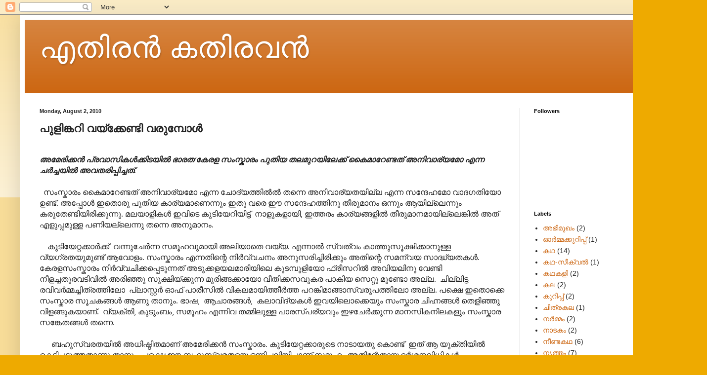

--- FILE ---
content_type: text/html; charset=UTF-8
request_url: http://www.xn--3vco8bbsc6cd9b3fe9ng.com/2010/08/blog-post.html
body_size: 26231
content:
<!DOCTYPE html>
<html class='v2' dir='ltr' lang='en'>
<head>
<link href='https://www.blogger.com/static/v1/widgets/335934321-css_bundle_v2.css' rel='stylesheet' type='text/css'/>
<meta content='width=1100' name='viewport'/>
<meta content='text/html; charset=UTF-8' http-equiv='Content-Type'/>
<meta content='blogger' name='generator'/>
<link href='http://www.xn--3vco8bbsc6cd9b3fe9ng.com/favicon.ico' rel='icon' type='image/x-icon'/>
<link href='http://www.xn--3vco8bbsc6cd9b3fe9ng.com/2010/08/blog-post.html' rel='canonical'/>
<link rel="alternate" type="application/atom+xml" title="എത&#3391;രന&#3405;&#8205; കത&#3391;രവന&#3405;&#8205; - Atom" href="http://www.xn--3vco8bbsc6cd9b3fe9ng.com/feeds/posts/default" />
<link rel="alternate" type="application/rss+xml" title="എത&#3391;രന&#3405;&#8205; കത&#3391;രവന&#3405;&#8205; - RSS" href="http://www.xn--3vco8bbsc6cd9b3fe9ng.com/feeds/posts/default?alt=rss" />
<link rel="service.post" type="application/atom+xml" title="എത&#3391;രന&#3405;&#8205; കത&#3391;രവന&#3405;&#8205; - Atom" href="https://www.blogger.com/feeds/8950518327615910997/posts/default" />

<link rel="alternate" type="application/atom+xml" title="എത&#3391;രന&#3405;&#8205; കത&#3391;രവന&#3405;&#8205; - Atom" href="http://www.xn--3vco8bbsc6cd9b3fe9ng.com/feeds/6673542783863927470/comments/default" />
<!--Can't find substitution for tag [blog.ieCssRetrofitLinks]-->
<meta content='http://www.xn--3vco8bbsc6cd9b3fe9ng.com/2010/08/blog-post.html' property='og:url'/>
<meta content='പുളിങ്കറി വയ്ക്കേണ്ടി വരുമ്പോൾ' property='og:title'/>
<meta content='   അമേരിക്കൻ പ്രവാസികൾക്കിടയിൽ ഭാരത/കേരള സംസ്കാരം പുതിയ തലമുറയിലേക്ക് കൈമാറേണ്ടത് അനിവാര്യമോ എന്ന ചർച്ചയിൽ അവതരിപ്പിച്ചത്.       സംസ്കാരം കൈ...' property='og:description'/>
<title>എത&#3391;രന&#3405;&#8205; കത&#3391;രവന&#3405;&#8205;: പ&#3393;ള&#3391;ങ&#3405;കറ&#3391; വയ&#3405;ക&#3405;ക&#3399;ണ&#3405;ട&#3391; വര&#3393;മ&#3405;പ&#3403;ൾ</title>
<style id='page-skin-1' type='text/css'><!--
/*
-----------------------------------------------
Blogger Template Style
Name:     Simple
Designer: Blogger
URL:      www.blogger.com
----------------------------------------------- */
/* Content
----------------------------------------------- */
body {
font: normal normal 14px Arial, Tahoma, Helvetica, FreeSans, sans-serif;
color: #222222;
background: #eeaa00 none repeat scroll top left;
padding: 0 40px 40px 40px;
}
html body .region-inner {
min-width: 0;
max-width: 100%;
width: auto;
}
h2 {
font-size: 22px;
}
a:link {
text-decoration:none;
color: #cc6611;
}
a:visited {
text-decoration:none;
color: #888888;
}
a:hover {
text-decoration:underline;
color: #ff9900;
}
.body-fauxcolumn-outer .fauxcolumn-inner {
background: transparent url(https://resources.blogblog.com/blogblog/data/1kt/simple/body_gradient_tile_light.png) repeat scroll top left;
_background-image: none;
}
.body-fauxcolumn-outer .cap-top {
position: absolute;
z-index: 1;
height: 400px;
width: 100%;
}
.body-fauxcolumn-outer .cap-top .cap-left {
width: 100%;
background: transparent url(https://resources.blogblog.com/blogblog/data/1kt/simple/gradients_light.png) repeat-x scroll top left;
_background-image: none;
}
.content-outer {
-moz-box-shadow: 0 0 40px rgba(0, 0, 0, .15);
-webkit-box-shadow: 0 0 5px rgba(0, 0, 0, .15);
-goog-ms-box-shadow: 0 0 10px #333333;
box-shadow: 0 0 40px rgba(0, 0, 0, .15);
margin-bottom: 1px;
}
.content-inner {
padding: 10px 10px;
}
.content-inner {
background-color: #ffffff;
}
/* Header
----------------------------------------------- */
.header-outer {
background: #cc6611 url(http://www.blogblog.com/1kt/simple/gradients_light.png) repeat-x scroll 0 -400px;
_background-image: none;
}
.Header h1 {
font: normal normal 60px Arial, Tahoma, Helvetica, FreeSans, sans-serif;
color: #ffffff;
text-shadow: 1px 2px 3px rgba(0, 0, 0, .2);
}
.Header h1 a {
color: #ffffff;
}
.Header .description {
font-size: 140%;
color: #ffffff;
}
.header-inner .Header .titlewrapper {
padding: 22px 30px;
}
.header-inner .Header .descriptionwrapper {
padding: 0 30px;
}
/* Tabs
----------------------------------------------- */
.tabs-inner .section:first-child {
border-top: 0 solid #eeeeee;
}
.tabs-inner .section:first-child ul {
margin-top: -0;
border-top: 0 solid #eeeeee;
border-left: 0 solid #eeeeee;
border-right: 0 solid #eeeeee;
}
.tabs-inner .widget ul {
background: #f5f5f5 url(https://resources.blogblog.com/blogblog/data/1kt/simple/gradients_light.png) repeat-x scroll 0 -800px;
_background-image: none;
border-bottom: 1px solid #eeeeee;
margin-top: 0;
margin-left: -30px;
margin-right: -30px;
}
.tabs-inner .widget li a {
display: inline-block;
padding: .6em 1em;
font: normal normal 14px Arial, Tahoma, Helvetica, FreeSans, sans-serif;
color: #999999;
border-left: 1px solid #ffffff;
border-right: 1px solid #eeeeee;
}
.tabs-inner .widget li:first-child a {
border-left: none;
}
.tabs-inner .widget li.selected a, .tabs-inner .widget li a:hover {
color: #000000;
background-color: #eeeeee;
text-decoration: none;
}
/* Columns
----------------------------------------------- */
.main-outer {
border-top: 0 solid #eeeeee;
}
.fauxcolumn-left-outer .fauxcolumn-inner {
border-right: 1px solid #eeeeee;
}
.fauxcolumn-right-outer .fauxcolumn-inner {
border-left: 1px solid #eeeeee;
}
/* Headings
----------------------------------------------- */
div.widget > h2,
div.widget h2.title {
margin: 0 0 1em 0;
font: normal bold 11px Arial, Tahoma, Helvetica, FreeSans, sans-serif;
color: #000000;
}
/* Widgets
----------------------------------------------- */
.widget .zippy {
color: #999999;
text-shadow: 2px 2px 1px rgba(0, 0, 0, .1);
}
.widget .popular-posts ul {
list-style: none;
}
/* Posts
----------------------------------------------- */
h2.date-header {
font: normal bold 11px Arial, Tahoma, Helvetica, FreeSans, sans-serif;
}
.date-header span {
background-color: transparent;
color: #222222;
padding: inherit;
letter-spacing: inherit;
margin: inherit;
}
.main-inner {
padding-top: 30px;
padding-bottom: 30px;
}
.main-inner .column-center-inner {
padding: 0 15px;
}
.main-inner .column-center-inner .section {
margin: 0 15px;
}
.post {
margin: 0 0 25px 0;
}
h3.post-title, .comments h4 {
font: normal bold 22px Arial, Tahoma, Helvetica, FreeSans, sans-serif;
margin: .75em 0 0;
}
.post-body {
font-size: 110%;
line-height: 1.4;
position: relative;
}
.post-body img, .post-body .tr-caption-container, .Profile img, .Image img,
.BlogList .item-thumbnail img {
padding: 2px;
background: #ffffff;
border: 1px solid #eeeeee;
-moz-box-shadow: 1px 1px 5px rgba(0, 0, 0, .1);
-webkit-box-shadow: 1px 1px 5px rgba(0, 0, 0, .1);
box-shadow: 1px 1px 5px rgba(0, 0, 0, .1);
}
.post-body img, .post-body .tr-caption-container {
padding: 5px;
}
.post-body .tr-caption-container {
color: #222222;
}
.post-body .tr-caption-container img {
padding: 0;
background: transparent;
border: none;
-moz-box-shadow: 0 0 0 rgba(0, 0, 0, .1);
-webkit-box-shadow: 0 0 0 rgba(0, 0, 0, .1);
box-shadow: 0 0 0 rgba(0, 0, 0, .1);
}
.post-header {
margin: 0 0 1.5em;
line-height: 1.6;
font-size: 90%;
}
.post-footer {
margin: 20px -2px 0;
padding: 5px 10px;
color: #666666;
background-color: #f9f9f9;
border-bottom: 1px solid #eeeeee;
line-height: 1.6;
font-size: 90%;
}
#comments .comment-author {
padding-top: 1.5em;
border-top: 1px solid #eeeeee;
background-position: 0 1.5em;
}
#comments .comment-author:first-child {
padding-top: 0;
border-top: none;
}
.avatar-image-container {
margin: .2em 0 0;
}
#comments .avatar-image-container img {
border: 1px solid #eeeeee;
}
/* Comments
----------------------------------------------- */
.comments .comments-content .icon.blog-author {
background-repeat: no-repeat;
background-image: url([data-uri]);
}
.comments .comments-content .loadmore a {
border-top: 1px solid #999999;
border-bottom: 1px solid #999999;
}
.comments .comment-thread.inline-thread {
background-color: #f9f9f9;
}
.comments .continue {
border-top: 2px solid #999999;
}
/* Accents
---------------------------------------------- */
.section-columns td.columns-cell {
border-left: 1px solid #eeeeee;
}
.blog-pager {
background: transparent none no-repeat scroll top center;
}
.blog-pager-older-link, .home-link,
.blog-pager-newer-link {
background-color: #ffffff;
padding: 5px;
}
.footer-outer {
border-top: 0 dashed #bbbbbb;
}
/* Mobile
----------------------------------------------- */
body.mobile  {
background-size: auto;
}
.mobile .body-fauxcolumn-outer {
background: transparent none repeat scroll top left;
}
.mobile .body-fauxcolumn-outer .cap-top {
background-size: 100% auto;
}
.mobile .content-outer {
-webkit-box-shadow: 0 0 3px rgba(0, 0, 0, .15);
box-shadow: 0 0 3px rgba(0, 0, 0, .15);
}
.mobile .tabs-inner .widget ul {
margin-left: 0;
margin-right: 0;
}
.mobile .post {
margin: 0;
}
.mobile .main-inner .column-center-inner .section {
margin: 0;
}
.mobile .date-header span {
padding: 0.1em 10px;
margin: 0 -10px;
}
.mobile h3.post-title {
margin: 0;
}
.mobile .blog-pager {
background: transparent none no-repeat scroll top center;
}
.mobile .footer-outer {
border-top: none;
}
.mobile .main-inner, .mobile .footer-inner {
background-color: #ffffff;
}
.mobile-index-contents {
color: #222222;
}
.mobile-link-button {
background-color: #cc6611;
}
.mobile-link-button a:link, .mobile-link-button a:visited {
color: #222222;
}
.mobile .tabs-inner .section:first-child {
border-top: none;
}
.mobile .tabs-inner .PageList .widget-content {
background-color: #eeeeee;
color: #000000;
border-top: 1px solid #eeeeee;
border-bottom: 1px solid #eeeeee;
}
.mobile .tabs-inner .PageList .widget-content .pagelist-arrow {
border-left: 1px solid #eeeeee;
}

--></style>
<style id='template-skin-1' type='text/css'><!--
body {
min-width: 1350px;
}
.content-outer, .content-fauxcolumn-outer, .region-inner {
min-width: 1350px;
max-width: 1350px;
_width: 1350px;
}
.main-inner .columns {
padding-left: 0;
padding-right: 330px;
}
.main-inner .fauxcolumn-center-outer {
left: 0;
right: 330px;
/* IE6 does not respect left and right together */
_width: expression(this.parentNode.offsetWidth -
parseInt("0") -
parseInt("330px") + 'px');
}
.main-inner .fauxcolumn-left-outer {
width: 0;
}
.main-inner .fauxcolumn-right-outer {
width: 330px;
}
.main-inner .column-left-outer {
width: 0;
right: 100%;
margin-left: -0;
}
.main-inner .column-right-outer {
width: 330px;
margin-right: -330px;
}
#layout {
min-width: 0;
}
#layout .content-outer {
min-width: 0;
width: 800px;
}
#layout .region-inner {
min-width: 0;
width: auto;
}
body#layout div.add_widget {
padding: 8px;
}
body#layout div.add_widget a {
margin-left: 32px;
}
--></style>
<link href='https://www.blogger.com/dyn-css/authorization.css?targetBlogID=8950518327615910997&amp;zx=32f63113-0028-4b4d-bb3c-f12f9d99389d' media='none' onload='if(media!=&#39;all&#39;)media=&#39;all&#39;' rel='stylesheet'/><noscript><link href='https://www.blogger.com/dyn-css/authorization.css?targetBlogID=8950518327615910997&amp;zx=32f63113-0028-4b4d-bb3c-f12f9d99389d' rel='stylesheet'/></noscript>
<meta name='google-adsense-platform-account' content='ca-host-pub-1556223355139109'/>
<meta name='google-adsense-platform-domain' content='blogspot.com'/>

<link rel="stylesheet" href="https://fonts.googleapis.com/css2?display=swap&family=Manjari"></head>
<body class='loading variant-bold'>
<div class='navbar section' id='navbar' name='Navbar'><div class='widget Navbar' data-version='1' id='Navbar1'><script type="text/javascript">
    function setAttributeOnload(object, attribute, val) {
      if(window.addEventListener) {
        window.addEventListener('load',
          function(){ object[attribute] = val; }, false);
      } else {
        window.attachEvent('onload', function(){ object[attribute] = val; });
      }
    }
  </script>
<div id="navbar-iframe-container"></div>
<script type="text/javascript" src="https://apis.google.com/js/platform.js"></script>
<script type="text/javascript">
      gapi.load("gapi.iframes:gapi.iframes.style.bubble", function() {
        if (gapi.iframes && gapi.iframes.getContext) {
          gapi.iframes.getContext().openChild({
              url: 'https://www.blogger.com/navbar/8950518327615910997?po\x3d6673542783863927470\x26origin\x3dhttp://www.xn--3vco8bbsc6cd9b3fe9ng.com',
              where: document.getElementById("navbar-iframe-container"),
              id: "navbar-iframe"
          });
        }
      });
    </script><script type="text/javascript">
(function() {
var script = document.createElement('script');
script.type = 'text/javascript';
script.src = '//pagead2.googlesyndication.com/pagead/js/google_top_exp.js';
var head = document.getElementsByTagName('head')[0];
if (head) {
head.appendChild(script);
}})();
</script>
</div></div>
<div class='body-fauxcolumns'>
<div class='fauxcolumn-outer body-fauxcolumn-outer'>
<div class='cap-top'>
<div class='cap-left'></div>
<div class='cap-right'></div>
</div>
<div class='fauxborder-left'>
<div class='fauxborder-right'></div>
<div class='fauxcolumn-inner'>
</div>
</div>
<div class='cap-bottom'>
<div class='cap-left'></div>
<div class='cap-right'></div>
</div>
</div>
</div>
<div class='content'>
<div class='content-fauxcolumns'>
<div class='fauxcolumn-outer content-fauxcolumn-outer'>
<div class='cap-top'>
<div class='cap-left'></div>
<div class='cap-right'></div>
</div>
<div class='fauxborder-left'>
<div class='fauxborder-right'></div>
<div class='fauxcolumn-inner'>
</div>
</div>
<div class='cap-bottom'>
<div class='cap-left'></div>
<div class='cap-right'></div>
</div>
</div>
</div>
<div class='content-outer'>
<div class='content-cap-top cap-top'>
<div class='cap-left'></div>
<div class='cap-right'></div>
</div>
<div class='fauxborder-left content-fauxborder-left'>
<div class='fauxborder-right content-fauxborder-right'></div>
<div class='content-inner'>
<header>
<div class='header-outer'>
<div class='header-cap-top cap-top'>
<div class='cap-left'></div>
<div class='cap-right'></div>
</div>
<div class='fauxborder-left header-fauxborder-left'>
<div class='fauxborder-right header-fauxborder-right'></div>
<div class='region-inner header-inner'>
<div class='header section' id='header' name='Header'><div class='widget Header' data-version='1' id='Header1'>
<div id='header-inner'>
<div class='titlewrapper'>
<h1 class='title'>
<a href='http://www.xn--3vco8bbsc6cd9b3fe9ng.com/'>
എത&#3391;രന&#3405;&#8205; കത&#3391;രവന&#3405;&#8205;
</a>
</h1>
</div>
<div class='descriptionwrapper'>
<p class='description'><span>
</span></p>
</div>
</div>
</div></div>
</div>
</div>
<div class='header-cap-bottom cap-bottom'>
<div class='cap-left'></div>
<div class='cap-right'></div>
</div>
</div>
</header>
<div class='tabs-outer'>
<div class='tabs-cap-top cap-top'>
<div class='cap-left'></div>
<div class='cap-right'></div>
</div>
<div class='fauxborder-left tabs-fauxborder-left'>
<div class='fauxborder-right tabs-fauxborder-right'></div>
<div class='region-inner tabs-inner'>
<div class='tabs no-items section' id='crosscol' name='Cross-Column'></div>
<div class='tabs no-items section' id='crosscol-overflow' name='Cross-Column 2'></div>
</div>
</div>
<div class='tabs-cap-bottom cap-bottom'>
<div class='cap-left'></div>
<div class='cap-right'></div>
</div>
</div>
<div class='main-outer'>
<div class='main-cap-top cap-top'>
<div class='cap-left'></div>
<div class='cap-right'></div>
</div>
<div class='fauxborder-left main-fauxborder-left'>
<div class='fauxborder-right main-fauxborder-right'></div>
<div class='region-inner main-inner'>
<div class='columns fauxcolumns'>
<div class='fauxcolumn-outer fauxcolumn-center-outer'>
<div class='cap-top'>
<div class='cap-left'></div>
<div class='cap-right'></div>
</div>
<div class='fauxborder-left'>
<div class='fauxborder-right'></div>
<div class='fauxcolumn-inner'>
</div>
</div>
<div class='cap-bottom'>
<div class='cap-left'></div>
<div class='cap-right'></div>
</div>
</div>
<div class='fauxcolumn-outer fauxcolumn-left-outer'>
<div class='cap-top'>
<div class='cap-left'></div>
<div class='cap-right'></div>
</div>
<div class='fauxborder-left'>
<div class='fauxborder-right'></div>
<div class='fauxcolumn-inner'>
</div>
</div>
<div class='cap-bottom'>
<div class='cap-left'></div>
<div class='cap-right'></div>
</div>
</div>
<div class='fauxcolumn-outer fauxcolumn-right-outer'>
<div class='cap-top'>
<div class='cap-left'></div>
<div class='cap-right'></div>
</div>
<div class='fauxborder-left'>
<div class='fauxborder-right'></div>
<div class='fauxcolumn-inner'>
</div>
</div>
<div class='cap-bottom'>
<div class='cap-left'></div>
<div class='cap-right'></div>
</div>
</div>
<!-- corrects IE6 width calculation -->
<div class='columns-inner'>
<div class='column-center-outer'>
<div class='column-center-inner'>
<div class='main section' id='main' name='Main'><div class='widget Blog' data-version='1' id='Blog1'>
<div class='blog-posts hfeed'>

          <div class="date-outer">
        
<h2 class='date-header'><span>Monday, August 2, 2010</span></h2>

          <div class="date-posts">
        
<div class='post-outer'>
<div class='post hentry uncustomized-post-template' itemprop='blogPost' itemscope='itemscope' itemtype='http://schema.org/BlogPosting'>
<meta content='8950518327615910997' itemprop='blogId'/>
<meta content='6673542783863927470' itemprop='postId'/>
<a name='6673542783863927470'></a>
<h3 class='post-title entry-title' itemprop='name'>
പ&#3393;ള&#3391;ങ&#3405;കറ&#3391; വയ&#3405;ക&#3405;ക&#3399;ണ&#3405;ട&#3391; വര&#3393;മ&#3405;പ&#3403;ൾ
</h3>
<div class='post-header'>
<div class='post-header-line-1'></div>
</div>
<div class='post-body entry-content' id='post-body-6673542783863927470' itemprop='description articleBody'>
<meta content="text/html; charset=utf-8" http-equiv="Content-Type"></meta><meta content="Word.Document" name="ProgId"></meta><meta content="Microsoft Word 11" name="Generator"></meta><meta content="Microsoft Word 11" name="Originator"></meta><link href="file:///C:%5CUsers%5Csree%5CAppData%5CLocal%5CTemp%5Cmsohtml1%5C01%5Cclip_filelist.xml" rel="File-List"></link><style>
<!--
 /* Font Definitions */
 @font-face
	{font-family:AnjaliOldLipi;
	panose-1:2 0 0 0 0 0 0 0 0 0;
	mso-font-charset:0;
	mso-generic-font-family:auto;
	mso-font-pitch:variable;
	mso-font-signature:-2139095037 8194 0 0 1 0;}
 /* Style Definitions */
 p.MsoNormal, li.MsoNormal, div.MsoNormal
	{mso-style-parent:"";
	margin:0in;
	margin-bottom:.0001pt;
	mso-pagination:widow-orphan;
	font-size:12.0pt;
	font-family:"Times New Roman";
	mso-fareast-font-family:"Times New Roman";}
@page Section1
	{size:8.5in 11.0in;
	margin:1.0in 1.25in 1.0in 1.25in;
	mso-header-margin:.5in;
	mso-footer-margin:.5in;
	mso-paper-source:0;}
div.Section1
	{page:Section1;}
-->
</style>  <br />
<div class="MsoNormal"><i><b><span style="font-family: AnjaliOldLipi;">അമ&#3399;ര&#3391;ക&#3405;കൻ പ&#3405;രവ&#3390;സ&#3391;കൾക&#3405;ക&#3391;ടയ&#3391;ൽ ഭ&#3390;രത/ക&#3399;രള സ&#3330;സ&#3405;ക&#3390;ര&#3330; പ&#3393;ത&#3391;യ തലമ&#3393;റയ&#3391;ല&#3399;ക&#3405;ക&#3405; ക&#3400;മ&#3390;റ&#3399;ണ&#3405;ടത&#3405; അന&#3391;വ&#3390;ര&#3405;യമ&#3403; എന&#3405;ന ചർച&#3405;ചയ&#3391;ൽ അവതര&#3391;പ&#3405;പ&#3391;ച&#3405;ചത&#3405;. &nbsp;&nbsp;</span></b></i></div><div class="MsoNormal"><span style="font-family: AnjaliOldLipi;"><br />
</span></div><div class="MsoNormal"><span style="font-family: AnjaliOldLipi;">&nbsp; സ&#3330;സ&#3405;ക&#3390;ര&#3330; ക&#3400;മ&#3390;റ&#3399;ണ&#3405;ടത&#3405; അന&#3391;വ&#3390;ര&#3405;യമ&#3403; എന&#3405;ന ച&#3403;ദ&#3405;യത&#3405;ത&#3391;ൽൽ തന&#3405;ന&#3398; അന&#3391;വ&#3390;ര&#3405;യതയ&#3391;ല&#3405;ല എന&#3405;ന സന&#3405;ദ&#3399;ഹമ&#3403; വ&#3390;ദഗത&#3391;യ&#3403; ഉണ&#3405;ട&#3405;. അപ&#3405;പ&#3403;ൾ ഇത&#3402;ര&#3393; പ&#3393;ത&#3391;യ ക&#3390;ര&#3405;യമ&#3390;ണ&#3398;ന&#3405;ന&#3393;&#3330; ഇത&#3393; വര&#3398; ഈ സന&#3405;ദ&#3399;ഹത&#3405;ത&#3391;ന&#3393; ത&#3392;ര&#3393;മ&#3390;ന&#3330; ഒന&#3405;ന&#3393;&#3330; ആയ&#3391;ല&#3405;ല&#3398;ന&#3405;ന&#3393;&#3330; കര&#3393;ത&#3399;ണ&#3405;ട&#3391;യ&#3391;ര&#3391;ക&#3405;ക&#3393;ന&#3405;ന&#3393;. മലയ&#3390;ള&#3391;കൾ ഇവ&#3391;ട&#3398; ക&#3393;ട&#3391;യ&#3399;റ&#3391;യ&#3391;ട&#3405;ട&#3405;&nbsp; ന&#3390;ള&#3393;കള&#3390;യ&#3391;, ഇത&#3405;തര&#3330; ക&#3390;ര&#3405;യങ&#3405;ങള&#3391;ൽ ത&#3392;ര&#3393;മ&#3390;നമ&#3390;യ&#3391;ല&#3405;ല&#3398;ങ&#3405;ക&#3391;ൽ അത&#3405; എള&#3393;പ&#3405;പമ&#3393;ള&#3405;ള പണ&#3391;യല&#3405;ല&#3398;ന&#3405;ന&#3393; തന&#3405;ന&#3398; അന&#3393;മ&#3390;ന&#3330;.<o:p></o:p></span></div><div class="MsoNormal"><br />
</div><div class="MsoNormal"><span style="font-family: AnjaliOldLipi;">&nbsp;&nbsp;&nbsp; ക&#3393;ട&#3391;യ&#3399;റ&#3405;റക&#3405;ക&#3390;ർക&#3405;ക&#3405;&nbsp; വന&#3405;ന&#3393;ച&#3399;ർന&#3405;ന സമ&#3394;ഹവ&#3393;മ&#3390;യ&#3391; അല&#3391;യ&#3390;ത&#3398; വയ&#3405;യ. എന&#3405;ന&#3390;ൽ സ&#3405;വത&#3405;വ&#3330; ക&#3390;ത&#3405;ത&#3393;സ&#3394;ക&#3405;ഷ&#3391;ക&#3405;ക&#3390;ന&#3393;ള&#3405;ള വ&#3405;യഗ&#3405;രതയ&#3393;മ&#3393;ണ&#3405;ട&#3405; ആവ&#3403;ള&#3330;. സ&#3330;സ&#3405;ക&#3390;ര&#3330; എന&#3405;നത&#3391;ന&#3405;റ&#3398; ന&#3391;ർവ&#3405;വചന&#3330; അന&#3393;സര&#3391;ച&#3405;ച&#3391;ര&#3391;ക&#3405;ക&#3393;&#3330; അത&#3391;ന&#3405;റ&#3398; സമന&#3405;വയ സ&#3390;ദ&#3405;ധ&#3405;യതകൾ.&nbsp; ക&#3399;രളസ&#3330;സ&#3405;ക&#3390;ര&#3330; ന&#3391;ർവ&#3405;വച&#3391;ക&#3405;കപ&#3405;പ&#3398;ട&#3393;ന&#3405;നത&#3405; അട&#3393;ക&#3405;കളയലമ&#3390;ര&#3391;യ&#3391;ല&#3398; ക&#3393;ടമ&#3405;പ&#3393;ള&#3391;യ&#3403; ഫ&#3405;ര&#3392;സറ&#3391;ൽ അവ&#3391;യല&#3391;ന&#3393; വ&#3399;ണ&#3405;ട&#3391; ന&#3392;ളച&#3405;ചത&#3393;രവട&#3391;വ&#3391;ൽ അര&#3391;ഞ&#3405;ഞ&#3393; സ&#3394;ക&#3405;ഷ&#3391;യ&#3405;ക&#3405;ക&#3393;ന&#3405;ന മ&#3393;ര&#3391;ങ&#3405;ങക&#3405;ക&#3390;യ&#3403; വ&#3392;ത&#3391;ക&#3405;കസവ&#3393;കര പ&#3390;ക&#3391;യ സ&#3398;റ&#3405;റ&#3393; മ&#3393;ണ&#3405;ട&#3403; അല&#3405;ല. &nbsp;ച&#3391;ല&#3405;ല&#3391;ട&#3405;ട രവ&#3391;വർമ&#3405;മച&#3405;ച&#3391;ത&#3405;രത&#3405;ത&#3391;ല&#3403;&nbsp; പ&#3405;ല&#3390;&#8205;സ&#3405;റ&#3405;റർ ഓഫ&#3405; പ&#3390;ര&#3392;സ&#3391;ൽ വ&#3391;കലമ&#3390;യ&#3391;ത&#3405;ത&#3392;ർത&#3405;ത പറങ&#3405;ക&#3391;മ&#3390;ങ&#3405;ങ&#3390;സ&#3405;വര&#3394;പത&#3405;ത&#3391;ല&#3403; അല&#3405;ല. പക&#3405;ഷ&#3398; ഇത&#3402;ക&#3405;ക&#3398; സ&#3330;സ&#3405;ക&#3390;ര സ&#3394;ചകങ&#3405;ങൾ ആണ&#3393; ത&#3390;ന&#3393;&#3330;. ഭ&#3390;ഷ, &nbsp;ആച&#3390;രങ&#3405;ങൾ, &nbsp;കല&#3390;വ&#3391;ദ&#3405;യകൾ ഇവയ&#3391;ല&#3402;ക&#3405;ക&#3398;യ&#3393;&#3330; സ&#3330;സ&#3405;ക&#3390;ര ച&#3391;ഹ&#3405;നങ&#3405;ങൾ ത&#3398;ള&#3391;ഞ&#3405;ഞ&#3393; വ&#3391;ളങ&#3405;ങ&#3393;കയ&#3390;ണ&#3405;.&nbsp; വ&#3405;യക&#3405;ത&#3391;, ക&#3393;ട&#3393;&#3330;ബ&#3330;, സമ&#3394;ഹ&#3330; എന&#3405;ന&#3391;വ തമ&#3405;മ&#3391;ല&#3393;ള&#3405;ള പ&#3390;രസ&#3405;പര&#3405;യവ&#3393;&#3330; ഇഴച&#3399;ർക&#3405;ക&#3393;ന&#3405;ന മ&#3390;നസ&#3391;കന&#3391;ലകള&#3393;&#3330; സ&#3330;സ&#3405;ക&#3390;ര സങ&#3405;ക&#3399;തങ&#3405;ങൾ തന&#3405;ന&#3398;. <o:p></o:p></span></div><div class="MsoNormal"><br />
</div><div class="MsoNormal"><span style="font-family: AnjaliOldLipi;">&nbsp;&nbsp; &nbsp;&nbsp;&nbsp;ബഹ&#3393;സ&#3405;വരതയ&#3391;ൽ അധ&#3391;ഷ&#3405;ഠ&#3391;തമ&#3390;ണ&#3405; അമ&#3399;ര&#3391;ക&#3405;കൻ സ&#3330;സ&#3405;ക&#3390;ര&#3330;. ക&#3393;ട&#3391;യ&#3399;റ&#3405;റക&#3405;ക&#3390;ര&#3393;ട&#3398; ന&#3390;ട&#3390;യത&#3393; ക&#3402;ണ&#3405;ട&#3405;&nbsp; ഇത&#3405; ആ യ&#3393;ക&#3405;ത&#3391;യ&#3391;ൽ ക&#3398;ട&#3405;ട&#3391;പ&#3405;പട&#3393;ത&#3405;തത&#3390;ണ&#3393; ത&#3390;ന&#3393;&#3330;. പക&#3405;ഷ&#3398; ഈ ബഹ&#3393;സ&#3405;വരതയ&#3398; ഒന&#3405;ന&#3391;ച&#3405;ചല&#3391;യ&#3391;ച&#3405;ച&#3390;ണ&#3405; സമ&#3394;ഹ&#3330; അത&#3391;ന&#3405;റ&#3399;ത&#3390;യ ദർശനവ&#3391;ധ&#3391;കൾ സ&#3405;വര&#3394;പ&#3391;ച&#3405;ച&#3391;ര&#3391;ക&#3405;ക&#3393;ന&#3405;നത&#3405;. സമ&#3394;ഹത&#3405;ത&#3391;ന&#3405;റ&#3398; ബലവ&#3393;&#3330;&nbsp; ശക&#3405;ത&#3391;യ&#3393;&#3330; ഈ ബഹ&#3393;സ&#3405;വരതയ&#3391;ല&#3390;ണ&#3405; ആഴവ&#3399;ര&#3393;കൾ പടർത&#3405;ത&#3391;യ&#3391;ര&#3391;ക&#3405;ക&#3393;ന&#3405;നത&#3405;.&nbsp; സ&#3330;സ&#3405;ക&#3390;രസമന&#3405;വയ&#3330; അത&#3393;ക&#3402;ണ&#3405;ട&#3393; തന&#3405;ന&#3398; ആവശ&#3405;യവ&#3393;&#3330; ന&#3391;ൽന&#3391;ൽ&#8204;പ&#3405;പ&#3391;ന&#3393;ള&#3405;ള വളവ&#3393;മ&#3390;വ&#3393;കയ&#3390;ണ&#3405;. വന&#3405;ന&#3391;റങ&#3405;ങ&#3391;യവര&#3393;ട&#3398; പ&#3405;രത&#3391;ഭയ&#3393;&#3330; വ&#3391;ശ&#3391;ഷ&#3405;ടസ&#3330;സ&#3405;ക&#3395;ത&#3391;യ&#3393;&#3330; ഇഷ&#3405;ട&#3391;കക&#3405;കല&#3405;ല&#3393;കൾ പ&#3390;ക&#3391;യ&#3393;&#3330; അട&#3393;ക&#3405;ക&#3391;യ&#3393;മ&#3390;ണ&#3405; അമ&#3399;ര&#3391;ക&#3405;കൻ സ&#3330;സ&#3405;ക&#3390;ര&#3330; മ&#3390;ള&#3391;ക പണ&#3391;ത&#3391;ര&#3391;ക&#3405;ക&#3393;ന&#3405;നത&#3405;. അത&#3391;ന&#3405;റ&#3398; ക&#3398;ട&#3405;ട&#3393;റപ&#3405;പ&#3405;&nbsp; ഈ പ&#3405;രക&#3405;ര&#3391;യ ന&#3391;ത&#3390;ന&#3405;തമ&#3390;യ&#3391; അന&#3393;സന&#3405;ധ&#3390;ന&#3330; ച&#3398;യ&#3405;യ&#3393;ന&#3405;നത&#3391;ന&#3398;യ&#3390;ണ&#3405; അവല&#3330;ബ&#3391;യ&#3405;ക&#3405;ക&#3393;ന&#3405;നത&#3405;.. &nbsp;അത&#3391;ന&#3398; വ&#3390;ത&#3390;ന&#3393;ശ&#3392;ലമ&#3390;ക&#3405;ക&#3391; ന&#3391;ലക&#3402;ള&#3405;ള&#3391;ക&#3405;ക&#3390;ൻ ഈ ethnic ഊർജ&#3405;ജ&#3330; സ&#3405;വ&#3390;ഭ&#3390;വ&#3391;കമ&#3390;യ&#3393;&#3330; അന&#3393;ശ&#3392;ലനപരമ&#3390;യ&#3393;&#3330;&nbsp; തലമ&#3393;റകള&#3391;ല&#3398;ക&#3405;ക&#3405; ക&#3400;മ&#3390;റ&#3405;റ&#3330; ച&#3398;യ&#3405;യപ&#3405;പ&#3398;ട&#3399;ണ&#3405;ടത&#3405; ആവശ&#3405;യമ&#3390;യ&#3393;&#3330; വര&#3393;ന&#3405;ന&#3393;. സ&#3390;&#3330;സ&#3405;ക&#3390;ര&#3391;കബഹ&#3393;സ&#3405;വരതയ&#3393;ട&#3398; ആർജ&#3405;ജവത&#3405;ത&#3391;ല&#3390;ണ&#3405;&nbsp; പ&#3393;ര&#3403;ഗമന&#3403;ന&#3405;മ&#3393;ഖസമ&#3394;ഹത&#3405;ത&#3391;ന&#3405;റ&#3398; കടല&#3391;രമ&#3405;പ&#3393;ന&#3405;നത&#3405;. &nbsp;അത&#3393;ക&#3402;ണ&#3405;ട&#3393; തന&#3405;ന&#3398; എന&#3405;ത&#3391;ന&#3399;യ&#3393;&#3330; അല&#3391;യ&#3391;ച&#3405;ച&#3398;ട&#3393;ക&#3405;ക&#3390;ന&#3393;ള&#3405;ള ര&#3390;സവ&#3391;ദ&#3405;യ ക&#3400;മ&#3393;തല&#3393;ണ&#3405;ട&#3393; ത&#3390;ന&#3393;&#3330;. എന&#3405;ന&#3390;ൽ ഇട&#3405;ട&#3390;ൽ അല&#3391;യ&#3393;ന&#3405;ന മധ&#3393;രക&#3405;കട&#3405;ടയ&#3390;യ&#3391; സ&#3330;സ&#3405;ക&#3390;രത&#3405;ത&#3398; വ&#3391;ളയ&#3391;ച&#3405;ച&#3398;ട&#3393;ത&#3405;ത&#3390;ല&#3399;&nbsp; ഈ അല&#3391;ഞ&#3405;ഞ&#3393; ച&#3399;രൽ നടക&#3405;ക&#3394;. സ&#3405;വന&#3405;ത&#3330; സ&#3330;സ&#3405;ക&#3390;രത&#3405;ത&#3391;ന&#3393; അമ&#3399;ര&#3391;ക&#3405;കൻ പര&#3391;പ&#3405;ര&#3399;ക&#3405;ഷ&#3405;യത&#3405;ത&#3391;ൽ പ&#3393;നർ ന&#3391;ർവ&#3405;വചന&#3330; ചമയ&#3405;ക&#3405;ക&#3399;ണ&#3405;ട&#3391; വര&#3393;ന&#3405;ന&#3393; എന&#3405;നത&#3405; ന&#3399;ർവ&#3398;ള&#3391;വ&#3405;, ന&#3399;ർത&#3398;ള&#3391;വ&#3405;. ഇങ&#3405;ങന&#3398; നവ&#3392;കര&#3391;ക&#3405;കപ&#3405;പ&#3398;ട&#3405;ടത&#3399; ഇവ&#3391;ട&#3398; ന&#3391;ലന&#3391;ൽക&#3405;ക&#3393;ന&#3405;ന&#3393;ള&#3405;ള&#3393;. ഈ സമ&#3394;ഹത&#3405;ത&#3391;ന&#3405;റ&#3398; കളങ&#3405;ങൾക&#3405;ക&#3393;ള&#3405;ള&#3391;ൽ വ&#3405;യ&#3390;പര&#3391;ച&#3405;ച&#3405;&nbsp; അത&#3391;ജ&#3392;വ&#3391;ക&#3405;കണമ&#3398;ങ&#3405;ക&#3391;ൽ ച&#3391;ല ച&#3398;ത&#3405;ത&#3391;മ&#3391;ന&#3393;ക&#3405;കല&#3393;കള&#3393;&#3330; ആവശ&#3405;യമ&#3390;യ&#3391; വര&#3393;ന&#3405;ന&#3393;.&nbsp; ഭ&#3390;രത/ക&#3399;രള സ&#3330;സ&#3405;ക&#3390;ര&#3330; എന&#3405;ന&#3393; ന&#3391;ർവ&#3405;വച&#3391;ക&#3405;കപ&#3405;പ&#3398;ട&#3405;ട പര&#3391;പ&#3405;പ&#3398;ല&#3405;ല&#3390;&#3330; ഈ വ&#3398;ള&#3405;ളത&#3405;ത&#3391;ൽ &nbsp;അത&#3405;ര എള&#3393;പ&#3405;പ&#3330; വ&#3399;വ&#3393;കയ&#3391;ല&#3405;ല&#3398;ന&#3405;ന&#3393; കണ&#3405;ട&#3393;&#3330; ക&#3402;ണ&#3405;ട&#3393;&#3330; അറ&#3391;യ&#3399;ണ&#3405;ടത&#3393;ണ&#3405;ട&#3405;.&nbsp; <o:p></o:p></span></div><div class="MsoNormal"><br />
</div><div class="MsoNormal"><span style="font-family: AnjaliOldLipi;">&nbsp;&nbsp;&nbsp; &nbsp;&nbsp;ഇവ&#3391;ട&#3398;യ&#3402;ര&#3393; &nbsp;വ&#3399;ഷ&#3330; മ&#3390;റൽ അത&#3405;യ&#3390;വശ&#3405;യമ&#3390;ണ&#3405;. അക&#3330; പ&#3393;റ&#3330; ത&#3391;ര&#3391;യല&#3393;&#3330;. അട&#3393;ത&#3405;ത തലമ&#3393;റയ&#3391;ല&#3399;ക&#3405;ക&#3405; ക&#3399;രളസ&#3330;സ&#3405;ക&#3390;ര&#3330; പകർത&#3405;തപ&#3405;പ&#3398;ടണമ&#3398;ങ&#3405;ക&#3391;ൽ&nbsp; ഇവ&#3391;ട&#3398; വ&#3399;വ&#3393;ന&#3405;ന പര&#3391;പ&#3405;പ&#3405; ക&#3393;ത&#3391;ര&#3390;ൻ ഇടണ&#3330;. അത&#3405; മ&#3393;ത&#3391;ർന&#3405;ന തലമ&#3393;റയ&#3393;ട&#3398; ഉത&#3405;തരവ&#3390;ദ&#3391;ത&#3405;ത&#3330; ആണ&#3405;. ഇവ&#3391;ട&#3398;യ&#3390;ണ&#3393; പ&#3405;രശ&#3405;ന&#3330;. അകത&#3405;ത&#3393;ള&#3405;ളത&#3399; പ&#3393;റത&#3405;ത&#3393; വര&#3394;. അകത&#3405;ത&#3405; എന&#3405;ത&#3393;ണ&#3405;ട&#3405;, &nbsp;എന&#3405;ത&#3402;ക&#3405;ക&#3398; വ&#3399;ണ&#3330; എന&#3405;ന&#3405; മ&#3393;ത&#3391;ർന&#3405;ന തലമ&#3393;റയ&#3405;ക&#3405;ക&#3405; ബ&#3403;ദ&#3405;ധ&#3405;യ&#3330; വ&#3399;ണ&#3330;. ഇവ&#3391;ട&#3398;യ&#3390;ണ&#3405; സ&#3394;ക&#3405;ഷ&#3405;മ&#3390;&#3330;ശങ&#3405;ങള&#3393;ട&#3398; പ&#3405;രസക&#3405;ത&#3391;. ക&#3393;ട&#3393;&#3330;ബ ബന&#3405;ധങ&#3405;ങള&#3393;ട&#3398; പവ&#3391;ത&#3405;രത, ഇഴയട&#3393;പ&#3405;പ&#3330; ശക&#3405;ത&#3391; ഇവയ&#3402;ക&#3405;ക&#3398; വ&#3392;ട&#3405;ട&#3391;ൽ&nbsp; വ&#3399;വ&#3391;ച&#3405;ച&#3398;ട&#3393;ത&#3405;തത&#3405; ഉണ&#3405;ട&#3398;ങ&#3405;ക&#3391;ല&#3399; പ&#3393;റത&#3405;ത&#3405; വ&#3391;ളമ&#3405;പ&#3390;ൻ പറ&#3405;റ&#3394;. ന&#3394;റ&#3405;റ&#3390;ണ&#3405;ട&#3393;കള&#3393;ട&#3398; ശർക&#3405;കരയ&#3391;ൽ വ&#3391;ളയ&#3391;ച&#3405;ച&#3398;ട&#3393;ത&#3405;ത സ&#3330;സ&#3405;ക&#3390;ര അവ&#3391;ൽപ&#3405;പ&#3402;ത&#3391; കയ&#3405;യ&#3391;ല&#3393;ണ&#3405;ട&#3398;ങ&#3405;ക&#3391;ല&#3393;&#3330; &nbsp;ച&#3391;ല പഴയ ഉട&#3393;പ&#3405;പ&#3393;കള&#3393;മ&#3390;യ&#3390;ണ&#3405; ഇവ&#3391;ട&#3398; നമ&#3405;മൾ&nbsp; ബസ&#3405;സ&#3391;റങ&#3405;ങ&#3391;യത&#3405;.&nbsp; &nbsp;ന&#3390;ടൻ ക&#3392;ഴ&#3405;വഴക&#3405;കങ&#3405;ങ&#3405;ങൾ, ജഡ&#3391;ലമ&#3390;യ സമ&#3394;ഹന&#3391;യമങ&#3405;ങള&#3393;&#3330; ശ&#3392;ലങ&#3405;ങള&#3393;&#3330;, നവ&#3392;കര&#3391;ക&#3405;ക&#3390;ൻ ക&#3394;ട&#3405;ട&#3390;ക&#3405;ക&#3390;ത&#3405;ത പ&#3402;ത&#3393;ബ&#3403;ധ&#3330;, വ&#3391;വ&#3390;ഹ&#3330; എന&#3405;നത&#3405; കമ&#3405;പ&#3403;ളവ&#3405;യവസ&#3405;ഥയ&#3391;ല&#3390;ണ&#3405; ച&#3391;ട&#3405;ടപ&#3405;പ&#3398;ട&#3393;ത&#3405;ത&#3399;ണ&#3405;ടത&#3398;ന&#3405;ന&nbsp; വ&#3391;ച&#3391;ത&#3405;ര ത&#3392;ര&#3393;മ&#3390;നങ&#3405;ങൾ &nbsp;&nbsp;ഇവയ&#3393;ട&#3398; ഒക&#3405;ക&#3398; ദ&#3393;ർഗ&#3405;ഗന&#3405;ധ&#3330; പ&#3399;റ&#3393;ന&#3405;ന വസ&#3405;ത&#3405;രങ&#3405;ങള&#3393;മണ&#3391;ഞ&#3405;ഞ&#3405;. &nbsp;ല&#3400;&#3330;ഗ&#3391;കത&#3398;യ&#3398;ക&#3405;ക&#3393;റ&#3391;ച&#3405;ച&#3393;ള&#3405;ള&nbsp; പഴഞ&#3405;ചൻ ശ&#3390;ഠ&#3405;യദ&#3393;ർഗ&#3405;ഗന&#3405;ധ&#3330;&nbsp; എത&#3393; സ&#3393;ഗന&#3405;ധത&#3400;ല&#3330; &nbsp;&nbsp;ക&#3402;ണ&#3405;ട&#3390;ണ&#3405; മറയ&#3405;ക&#3405;ക&#3390;ൻ പറ&#3405;റ&#3393;ക?&nbsp;&nbsp; അത&#3391;ന&#3398;ക&#3405;ക&#3393;റ&#3391;ച&#3405;ച&#3393;ള&#3405;ള വ&#3391;കലധ&#3390;രണകൾ, പ&#3405;രത&#3405;യ&#3399;ക&#3391;ച&#3405;ച&#3393;&#3330; ആധ&#3393;ന&#3391;കതയ&#3393;ട&#3398; വ&#3398;ള&#3391;ച&#3405;ചത&#3405;ത&#3391;ൽ ക&#3398;ട&#3405;ട&#3393;പ&#3403;ക&#3393;ന&#3405;നവ പ&#3393;ത&#3393;തലമ&#3393;റയ&#3393;മ&#3390;യ&#3391; സ&#3330;വദ&#3391;ക&#3405;ക&#3393;ന&#3405;നത&#3391;ൽ പര&#3390;ജയപ&#3405;പ&#3398;ട&#3390;ന&#3393;&#3330; ബന&#3405;ധശ&#3400;ഥ&#3391;ല&#3405;യത&#3405;ത&#3391;ന&#3393; വഴ&#3391;ത&#3398;ള&#3391;യ&#3405;ക&#3405;ക&#3390;ന&#3393;&#3330; ഇടയ&#3390;വ&#3393;കയ&#3393;&#3330; ച&#3398;യ&#3405;യ&#3393;ന&#3405;ന&#3393;. ല&#3400;&#3330;ഗ&#3391;കതയ&#3398;ക&#3405;ക&#3393;റ&#3391;ച&#3405;&nbsp; ഭ&#3390;രത&#3392;യ ക&#3390;ഴ&#3405;ച&#3405;ചപ&#3405;പ&#3390;ട&#3393;കള&#3391;ല&#3398; ന&#3391;റങ&#3405;ങൾ ച&#3390;ല&#3391;ച&#3405;ചല&#3405;ല അമ&#3399;ര&#3391;ക&#3405;കൻ വ&#3405;യക&#3405;ത&#3391;-സമ&#3394;ഹ പര&#3391;സരബ&#3403;ധങ&#3405;ങൾ ച&#3393;വർച&#3405;ച&#3391;ത&#3405;രങ&#3405;ങൾ വരയ&#3393;ന&#3405;നത&#3405;. ക&#3393;ട&#3393;&#3330;ബ&#3390;&#8205;&#3330;ഗങ&#3405;ങള&#3393;ട&#3398; ക&#3394;ട&#3405;ട&#3393;ത&#3405;തരവ&#3390;ദ&#3391;ത&#3405;തവ&#3393;&#3330; അത&#3391;ല&#3394;ട&#3398; ഉറവ&#3398;ട&#3393;ക&#3405;ക&#3393;ന&#3405;ന സ&#3405;വ&#3390;തന&#3405;ത&#3405;ര&#3405;യവ&#3393;&#3330; ഒക&#3405;ക&#3398; മ&#3391;ഥ&#3405;യ&#3390;ബ&#3403;ധത&#3405;ത&#3391;ന&#3405;റ&#3398; ഇര&#3393;ൾത&#3405;തണല&#3391;ല&#3390;ണ&#3405;&nbsp;&nbsp; മ&#3393;ത&#3391;ർന&#3405;ന തലമ&#3393;റ ന&#3403;ക&#3405;ക&#3391;ത&#3405;തപ&#3405;പ&#3393;ന&#3405;നത&#3405;. &nbsp;എന&#3405;ന&#3390;ൽ നവബ&#3403;ധത&#3405;ത&#3391;ന&#3405;റ&#3398; സ&#3403;പ&#3405;പ&#3393;ക&#3402;ണ&#3405;ട&#3405; അലക&#3405;ക&#3391; ച&#3391;ല വ&#3398;ട&#3405;ട&#3391;ത&#3405;തയ&#3405;യല&#3393;കൾ നടത&#3405;ത&#3391; ഇസ&#3405;ത&#3391;ര&#3391;യ&#3391;ട&#3405;ട&#3390;ൽ ഇണങ&#3405;ങ&#3391;വര&#3393;ന&#3405;നത&#3390;ണ&#3405; ഈ വ&#3399;ഷങ&#3405;ങൾ. വ&#3405;യക&#3405;ത&#3391;സ&#3405;വ&#3390;തന&#3405;ത&#3405;ര&#3405;യത&#3405;ത&#3398;ക&#3405;ക&#3393;റ&#3391;ച&#3405;ച&#3405; ത&#3391;ര&#3391;ച&#3405;ചറ&#3391;വ&#3393;ള&#3405;ളവര&#3390;യ&#3391;ട&#3405;ട&#3390;ണ&#3405; ഇവ&#3391;ടത&#3405;ത&#3398; പ&#3402;ത&#3393;സത&#3405;വബ&#3403;ധപര&#3391;ണ&#3391;ത&#3391;യ&#3391;ല&#3398; പ&#3404;രർ സ&#3395;ഷ&#3405;ട&#3391;ക&#3405;കപ&#3405;പ&#3398;ട&#3405;ട&#3391;ട&#3405;ട&#3393;ള&#3405;ളത&#3405;.. ഈ സത&#3405;യ&#3330; സ&#3405;വ&#3390;&#3330;ശ&#3392;കര&#3391;ച&#3405;ച&#3405; &nbsp;സ&#3405;വന&#3405;ത&#3330; ബ&#3403;ധവൽക&#3405;കരണത&#3405;ത&#3391;ന&#3405;റ&#3398; ഒന&#3405;ന&#3390;&#3330; ക&#3405;ല&#3390;സ&#3391;ൽ ഇര&#3393;ന&#3405;ന&#3390;ല&#3398; ഇവ&#3391;ടത&#3405;ത&#3398; രണ&#3405;ട&#3390;&#3330; ക&#3405;ല&#3390;സ&#3393; ക&#3393;ര&#3393;ന&#3405;ന&#3393;മ&#3390;യ&#3391; സ&#3330;വദ&#3391;ക&#3405;ക&#3390;ൻ പറ&#3405;റ&#3394;.&nbsp; ഇത&#3405; ഒര&#3393; ക&#3394;ട&#3405;ട&#3390;യ&#3405;മയ&#3391;ല&#3394;ട&#3398; സ&#3390;ധ&#3391;ച&#3405;ച&#3398;ട&#3393;ക&#3405;ക&#3393;ന&#3405;നതല&#3405;ല. ഒര&#3403; ക&#3393;ട&#3393;&#3330;ബത&#3405;ത&#3391;ല&#3399;യ&#3393;&#3330; മ&#3393;ത&#3391;ർന&#3405;നവർ &nbsp;ഇട&#3393;ക&#3405;ക&#3393;ച&#3391;ന&#3405;ത&#3390;ഗത&#3391;യ&#3393;ട&#3398;&nbsp; ച&#3398;ക&#3391;ളയ&#3393;&#3330; ച&#3398;ത&#3393;മ&#3405;പല&#3393;&#3330; വ&#3398;ട&#3405;ട&#3391;മ&#3390;റ&#3405;റ&#3391; ആധ&#3393;ന&#3391;കതയ&#3393;ട&#3398; ഓവന&#3391;ൽ ച&#3393;ട&#3405;ട&#3405; സമ&#3393;ച&#3391;തത&#3405;വത&#3405;ത&#3391;ന&#3405;റ&#3398; ഇല വ&#3390;ട&#3405;ട&#3391; അത&#3391;ൽ പ&#3402;ത&#3391;ഞ&#3405;ഞ&#3405; ക&#3402;ട&#3393;ത&#3405;ത&#3390;ല&#3399; ക&#3402;ച&#3405;ച&#3393; തലമ&#3393;റയ&#3393;ട&#3398;&nbsp; ത&#3405;യ&#3390;ജ&#3405;യഗ&#3405;ര&#3390;ഹ&#3405;യവ&#3391;വ&#3399;ചനത&#3405;ത&#3391;ന&#3405;റ&#3398; ലഞ&#3405;ച&#3405;ബ&#3403;ക&#3405;സ&#3391;ൽ ഇട&#3330; ക&#3391;ട&#3405;ട&#3393;കയ&#3393;ള&#3405;ള&#3393;..&nbsp;</span></div><div class="MsoNormal"><br />
</div><div class="MsoNormal"><span style="font-family: AnjaliOldLipi;">&nbsp;&nbsp;&nbsp;&nbsp;&nbsp;&nbsp;&nbsp; എള&#3393;പ&#3405;പമ&#3390;യ&#3391; വ&#3391;ളമ&#3405;പ&#3390;വ&#3393;ന&#3405;ന, പ&#3398;ട&#3405;ട&#3398;ന&#3405;ന&#3393; ദഹ&#3391;ക&#3405;ക&#3393;ന&#3405;ന സ&#3390;&#3330;സ&#3405;ക&#3390;ര&#3391;കസ&#3390;ൻഡ&#3405; വ&#3391;ച&#3405;ച&#3390;ണ&#3405; ക&#3399;രള&#3392;യ/ഭ&#3390;രത&#3392;യ കലകൾ- പ&#3405;രത&#3405;യ&#3399;ക&#3391;ച&#3405;ച&#3393;&#3330; ന&#3395;ത&#3405;തങ&#3405;ങള&#3393;&#3330; സ&#3330;ഗ&#3392;തവ&#3393;&#3330;. അത&#3405; ഇന&#3405;ന&#3393; പ&#3393;ത&#3391;യ തലമ&#3393;റ വ&#3399;ണ&#3405;ട&#3393;വ&#3403;ള&#3330;, അത&#3405;യദ&#3405;ഭ&#3393;തകരമ&#3390;യ&#3391; എന&#3405;ന&#3393;വ&#3399;ണ&#3330; പറയ&#3390;ൻ, സ&#3405;വ&#3390;&#3330;ശ&#3392;കര&#3391;ച&#3405;ച&#3391;ട&#3405;ട&#3393;മ&#3393;ണ&#3405;ട&#3405;.&nbsp; പക&#3405;ഷ&#3398; അത&#3391;ന&#3403;ടന&#3393;ബന&#3405;ധ&#3391;ച&#3405;ച മൽസരക&#3405;കള&#3391;കൾ ന&#3390;ടൻ ര&#3390;ഷ&#3405;ട&#3405;ര&#3392;യക&#3405;കള&#3391;കള&#3398; ത&#3403;ൽ&#8204;പ&#3405;പ&#3391;ക&#3405;ക&#3393;ന&#3405;ന ചവ&#3391;ട&#3405;ട&#3393;ന&#3390;ടകങ&#3405;ങള&#3390;ണ&#3405;. പ&#3393;ത&#3393;തലമ&#3393;റ ഇത&#3391;ൽ&#8204;പ&#3405;പ&#3398;ട&#3390;ൻ വ&#3400;മനസ&#3405;യ&#3330; ക&#3390;ണ&#3391;ച&#3405;ച&#3398;ങ&#3405;ക&#3391;ൽ നമ&#3405;മൾ ഒര&#3393;ക&#3405;ക&#3393;ന&#3405;ന സ&#3330;സ&#3405;ക&#3390;രവ&#3391;ളമ&#3405;പൽ സദ&#3405;യയ&#3391;ൽ അവർ പങ&#3405;ക&#3393;ച&#3399;ര&#3393;ന&#3405;ന&#3391;ല&#3405;ല&#3398;ന&#3405;ന&#3393; സ&#3390;ര&#3330;. ബഹ&#3393;മ&#3390;നവ&#3393;&#3330; ആദരവ&#3393;&#3330; ന&#3399;ട&#3391;യ&#3398;ട&#3393;ക&#3405;ക&#3393;ന&#3405;നവർക&#3405;ക&#3399; ക&#3391;ട&#3405;ട&#3394;, &nbsp;മ&#3393;ത&#3391;ർന&#3405;ന തലമ&#3393;റയ&#3403;ട&#3405; ബഹ&#3393;മ&#3390;ന&#3330; ഇല&#3405;ല&#3398;ങ&#3405;ക&#3391;ൽ അവർ അത&#3405; അർഹ&#3391;ക&#3405;കപ&#3405;പ&#3398;ട&#3390;ത&#3398; പ&#3403;വ&#3393;കയ&#3390;ണ&#3398;ന&#3405;ന&#3405; ഒര&#3393; മ&#3390;ത&#3405;ര വ&#3398;റ&#3393;ത&#3399; ന&#3391;നക&#3405;ക&#3399;ണ&#3405;ടത&#3390;ണ&#3405;.&nbsp; പ&#3393;ത&#3393; അവബ&#3403;ധത&#3405;ത&#3391;ന&#3405;റ&#3398; വ&#3398;ള&#3405;ളത&#3405;ത&#3391;ൽ സ&#3390;സ&#3405;ക&#3390;ര&#3391;കക&#3405;ക&#3393;ടമ&#3405;പ&#3393;ള&#3391; അല&#3391;യ&#3391;ക&#3405;ക&#3390;ന&#3391;ട&#3393;കതന&#3405;ന&#3398; ഉച&#3391;ത&#3330;, ആവശ&#3405;യ&#3330;.<o:p></o:p></span></div><div class="MsoNormal"><br />
</div><div class="MsoNormal"><span style="font-family: AnjaliOldLipi;">&nbsp; <o:p></o:p></span></div>
<div style='clear: both;'></div>
</div>
<div class='post-footer'>
<div class='post-footer-line post-footer-line-1'>
<span class='post-author vcard'>
</span>
<span class='post-timestamp'>
</span>
<span class='post-comment-link'>
</span>
<span class='post-icons'>
<span class='item-action'>
<a href='https://www.blogger.com/email-post/8950518327615910997/6673542783863927470' title='Email Post'>
<img alt='' class='icon-action' height='13' src='https://resources.blogblog.com/img/icon18_email.gif' width='18'/>
</a>
</span>
</span>
<div class='post-share-buttons goog-inline-block'>
</div>
</div>
<div class='post-footer-line post-footer-line-2'>
<span class='post-labels'>
Labels:
<a href='http://www.xn--3vco8bbsc6cd9b3fe9ng.com/search/label/%E0%B4%B2%E0%B5%87%E0%B4%96%E0%B4%A8%E0%B4%82' rel='tag'>ല&#3399;ഖന&#3330;</a>
</span>
</div>
<div class='post-footer-line post-footer-line-3'>
<span class='post-location'>
</span>
</div>
</div>
</div>
<div class='comments' id='comments'>
<a name='comments'></a>
<h4>28 comments:</h4>
<div id='Blog1_comments-block-wrapper'>
<dl class='' id='comments-block'>
<dt class='comment-author blog-author blogger-comment-icon' id='c6954763684592720157'>
<a name='c6954763684592720157'></a>
<a href='https://www.blogger.com/profile/05331210831009115009' rel='nofollow'>എത&#3391;രന&#3405;&#8205; കത&#3391;രവന&#3405;&#8205;</a>
said...
</dt>
<dd class='comment-body' id='Blog1_cmt-6954763684592720157'>
<p>
പ&#3405;രവ&#3390;സ&#3391;കൾ സ&#3390;&#3330;സ&#3405;ക&#3390;ര&#3391;കക&#3405;ക&#3393;ടമ&#3405;പ&#3393;ള&#3391; അല&#3391;യ&#3391;ക&#3405;ക&#3390;ന&#3391;ട&#3393;മ&#3405;പ&#3403;ൾ ശ&#3405;രദ&#3405;ധ&#3391;ക&#3405;ക&#3399;ണ&#3405;ട ക&#3390;ര&#3405;യങ&#3405;ങൾ-ഒര&#3393; ചർച&#3405;ചയ&#3391;ല&#3398; ഭ&#3390;ഗ&#3330;
</p>
</dd>
<dd class='comment-footer'>
<span class='comment-timestamp'>
<a href='http://www.xn--3vco8bbsc6cd9b3fe9ng.com/2010/08/blog-post.html?showComment=1280719491184#c6954763684592720157' title='comment permalink'>
Monday, August 2, 2010 at 8:54:00&#8239;AM GMT+5:30
</a>
<span class='item-control blog-admin pid-1128173834'>
<a class='comment-delete' href='https://www.blogger.com/comment/delete/8950518327615910997/6954763684592720157' title='Delete Comment'>
<img src='https://resources.blogblog.com/img/icon_delete13.gif'/>
</a>
</span>
</span>
</dd>
<dt class='comment-author blogger-comment-icon' id='c2515395334261243654'>
<a name='c2515395334261243654'></a>
<a href='https://www.blogger.com/profile/17653271484369184234' rel='nofollow'>പ&#3402;റ&#3390;ടത&#3405;ത&#3405;</a>
said...
</dt>
<dd class='comment-body' id='Blog1_cmt-2515395334261243654'>
<p>
<i> &quot; പ&#3405;രത&#3405;യ&#3399;ക&#3391;ച&#3405;ച&#3393;&#3330; ന&#3395;ത&#3405;തങ&#3405;ങള&#3393;&#3330; സ&#3330;ഗ&#3392;തവ&#3393;&#3330;. അത&#3405; ഇന&#3405;ന&#3393; പ&#3393;ത&#3391;യ തലമ&#3393;റ വ&#3399;ണ&#3405;ട&#3393;വ&#3403;ള&#3330;, അത&#3405;യദ&#3405;ഭ&#3393;തകരമ&#3390;യ&#3391; എന&#3405;ന&#3393;വ&#3399;ണ&#3330; പറയ&#3390;ൻ, സ&#3405;വ&#3390;&#3330;ശ&#3392;കര&#3391;ച&#3405;ച&#3391;ട&#3405;ട&#3393;മ&#3393;ണ&#3405;ട&#3405;.  പക&#3405;ഷ&#3398; അത&#3391;ന&#3403;ടന&#3393;ബന&#3405;ധ&#3391;ച&#3405;ച മൽസരക&#3405;കള&#3391;കൾ ന&#3390;ടൻ ര&#3390;ഷ&#3405;ട&#3405;ര&#3392;യക&#3405;കള&#3391;കള&#3398; ത&#3403;ൽ&#8204;പ&#3405;പ&#3391;ക&#3405;ക&#3393;ന&#3405;ന ചവ&#3391;ട&#3405;ട&#3393;ന&#3390;ടകങ&#3405;ങള&#3390;ണ&#3405;. പ&#3393;ത&#3393;തലമ&#3393;റ ഇത&#3391;ൽ&#8204;പ&#3405;പ&#3398;ട&#3390;ൻ വ&#3400;മനസ&#3405;യ&#3330; ക&#3390;ണ&#3391;ച&#3405;ച&#3398;ങ&#3405;ക&#3391;ൽ നമ&#3405;മൾ ഒര&#3393;ക&#3405;ക&#3393;ന&#3405;ന സ&#3330;സ&#3405;ക&#3390;രവ&#3391;ളമ&#3405;പൽ സദ&#3405;യയ&#3391;ൽ അവർ പങ&#3405;ക&#3393;ച&#3399;ര&#3393;ന&#3405;ന&#3391;ല&#3405;ല&#3398;ന&#3405;ന&#3393; സ&#3390;ര&#3330;.&quot;</i><br /><br />അമ&#3399;ര&#3391;ക&#3405;കന&#3405;&#8205; പ&#3405;രവ&#3390;സ&#3391;കല&#3405;&#8205;ക&#3405;ക&#3391;ടയ&#3391;ല&#3405;&#8205; മ&#3390;ത&#3405;രമല&#3405;ല, എല&#3405;ല&#3390;യ&#3391;ടത&#3405;ത&#3393;&#3330; ക&#3390;ണ&#3393;ന&#3405;ന ഒന&#3405;ന&#3405;.<br /><br />വളര&#3398; നല&#3405;ല ചര&#3405;&#8205;ച&#3405;ച. ഇന&#3391;യ&#3393;&#3330; ഉണ&#3405;ട&#3390;ക&#3393;മല&#3405;ല&#3403; അല&#3405;ല&#3399;..
</p>
</dd>
<dd class='comment-footer'>
<span class='comment-timestamp'>
<a href='http://www.xn--3vco8bbsc6cd9b3fe9ng.com/2010/08/blog-post.html?showComment=1280729886636#c2515395334261243654' title='comment permalink'>
Monday, August 2, 2010 at 11:48:00&#8239;AM GMT+5:30
</a>
<span class='item-control blog-admin pid-338405195'>
<a class='comment-delete' href='https://www.blogger.com/comment/delete/8950518327615910997/2515395334261243654' title='Delete Comment'>
<img src='https://resources.blogblog.com/img/icon_delete13.gif'/>
</a>
</span>
</span>
</dd>
<dt class='comment-author anon-comment-icon' id='c1497611144691956675'>
<a name='c1497611144691956675'></a>
Anonymous
said...
</dt>
<dd class='comment-body' id='Blog1_cmt-1497611144691956675'>
<p>
സ&#3390;ഹ&#3391;ത&#3405;യത&#3405;ത&#3391;ന&#3405;റ&#3398; അത&#3391;പ&#3405;രസരവ&#3393;&#3330; ബ&#3391;&#3330;ബകല&#3405;പനകള&#3393;&#3330; ക&#3402;ണ&#3405;ട&#3405; ദ&#3393;ര&#3405;&#8205;ഗ&#3405;രഹമ&#3390;ക&#3405;ക&#3391;ത&#3405;ത&#3392;ര&#3405;&#8205;ത&#3405;ത ഒര&#3393; ല&#3399;ഖന&#3330;. ഇത&#3405;ത&#3391;ര&#3391;ക&#3405;ക&#3394;ട&#3391; ലള&#3391;തമ&#3390;യ&#3391; പറഞ&#3405;ഞ&#3391;ര&#3393;ന&#3405;ന&#3398;ങ&#3405;ക&#3391;ല&#3405;&#8205; !...
</p>
</dd>
<dd class='comment-footer'>
<span class='comment-timestamp'>
<a href='http://www.xn--3vco8bbsc6cd9b3fe9ng.com/2010/08/blog-post.html?showComment=1280732893241#c1497611144691956675' title='comment permalink'>
Monday, August 2, 2010 at 12:38:00&#8239;PM GMT+5:30
</a>
<span class='item-control blog-admin pid-1000728559'>
<a class='comment-delete' href='https://www.blogger.com/comment/delete/8950518327615910997/1497611144691956675' title='Delete Comment'>
<img src='https://resources.blogblog.com/img/icon_delete13.gif'/>
</a>
</span>
</span>
</dd>
<dt class='comment-author blogger-comment-icon' id='c5689995525005105370'>
<a name='c5689995525005105370'></a>
<a href='https://www.blogger.com/profile/01994258982161346263' rel='nofollow'>Pranavam Ravikumar</a>
said...
</dt>
<dd class='comment-body' id='Blog1_cmt-5689995525005105370'>
<p>
ക&#3402;ള&#3405;ള&#3390;&#3330;... <br /><br />നല&#3405;ല ല&#3399;ഖന&#3330;. ആശ&#3330;സകള&#3405;&#8205;!
</p>
</dd>
<dd class='comment-footer'>
<span class='comment-timestamp'>
<a href='http://www.xn--3vco8bbsc6cd9b3fe9ng.com/2010/08/blog-post.html?showComment=1280742113704#c5689995525005105370' title='comment permalink'>
Monday, August 2, 2010 at 3:11:00&#8239;PM GMT+5:30
</a>
<span class='item-control blog-admin pid-1991567792'>
<a class='comment-delete' href='https://www.blogger.com/comment/delete/8950518327615910997/5689995525005105370' title='Delete Comment'>
<img src='https://resources.blogblog.com/img/icon_delete13.gif'/>
</a>
</span>
</span>
</dd>
<dt class='comment-author blogger-comment-icon' id='c5942017477330271231'>
<a name='c5942017477330271231'></a>
<a href='https://www.blogger.com/profile/16400758284319952196' rel='nofollow'>ശ&#3405;ര&#3392;ന&#3390;ഥന&#3405;&#8205;</a>
said...
</dt>
<dd class='comment-body' id='Blog1_cmt-5942017477330271231'>
<p>
പ&#3405;രവ&#3390;സ&#3391;യല&#3405;ല&#3390;ത&#3405;തത&#3391;ന&#3390;ല&#3405;&#8205; ഈ സ&#3390;&#3330;സ&#3405;ക&#3390;ര&#3391;ക പ&#3405;രത&#3391;സന&#3405;ധ&#3391; ന&#3399;ര&#3391;ട&#3405;ടറ&#3391;യ&#3393;ന&#3405;നവനല&#3405;ല ഞ&#3390;ന&#3405;&#8205;, സ&#3390;&#3330;സ&#3405;ക&#3390;ര&#3391;കബഹ&#3393;സ&#3405;വരതയ&#3391;ലല&#3391;യല&#3393;&#3330;   തനത&#3405;  സ&#3405;വത&#3405;വ&#3330; ന&#3391;ലന&#3391;ര&#3405;&#8205;ത&#3405;തല&#3393;&#3330; - പരസ&#3405;പരവ&#3391;ര&#3393;ദ&#3405;ധമ&#3390;യ  ഈ രണ&#3405;ട&#3391;ന&#3391;ടക&#3405;ക&#3405; ഊയല&#3390;ട&#3393;ന&#3405;നവര&#3390;ണ&#3405; എന&#3391;ക&#3405;കറ&#3391;യ&#3390;വ&#3393;ന&#3405;ന പല അമ&#3399;ര&#3391;ക&#3405;കന&#3405;&#8205; മലയ&#3390;ള&#3391;കള&#3393;&#3330; , ഗള&#3405;&#8205;ഫ&#3393;ക&#3390;ര&#3398; ഈ പ&#3405;രശ&#3405;ന&#3330;  അലട&#3405;ട&#3393;ന&#3405;ന&#3391;ല&#3405;ല, ഗള&#3405;&#8205;ഫ&#3405; അവര&#3393;ട&#3398; ആന&#3405;തര&#3391;ക ജ&#3392;വ&#3391;തത&#3405;ത&#3398; ക&#3390;ര&#3405;യമ&#3390;യ&#3391; സ&#3405;പര&#3405;&#8205; ശ&#3391;ക&#3405;ക&#3393;ന&#3405;ന&#3391;ല&#3405;ല. പക&#3405;ഷ&#3399; എന&#3391;ക&#3405;കറ&#3391;യ&#3390;വ&#3393;ന&#3405;ന തമ&#3391;ഴ&#3405; ബ&#3405;ര&#3390;ഹ&#3405;മണക&#3393;ട&#3393;&#3330;ബത&#3405;ത&#3391;ല&#3398; ( പ&#3390;ലക&#3405;ക&#3390;ട&#3405;ട&#3390;ണ&#3393; ഞ&#3390;ന&#3405;&#8205; ) ക&#3393;ട&#3405;ട&#3391;കള&#3405;&#8205;ക&#3405;ക&#3405; ഈ സ&#3405;വത&#3405;വപ&#3405;രത&#3391;സന&#3405;ധ&#3391; എന&#3405;ത&#3403; ഞ&#3390;ന&#3405;&#8205; കണ&#3405;ട&#3391;ട&#3405;ട&#3391;ല&#3405;ല, ക&#3390;ല&#3391;ഫ&#3403;ര&#3405;&#8205;ണ&#3391;യയ&#3391;ല&#3393;&#3330;  ക&#3403;ലമ&#3391;ട&#3405;ട&#3405;, ക&#3403;ഫ&#3391;മ&#3402;ന&#3405;തയ&#3393;മ&#3390;യ&#3391;, അവ&#3391;ടത&#3405;ത&#3398; ഹ&#3391;ന&#3405;ദ&#3393;വ&#3393;&#3330;  ന&#3391;വര&#3405;&#8205;ത&#3405;ത&#3391; , ര&#3402;മ&#3405;പ പ&#3405;രമ&#3390;ദ&#3330;, would have been ത&#3390;ന&#3405;&#8205; പ&#3403;ട&#3405;ട&#3391;ര&#3393;ക&#3405;ക&#3405;   എന&#3405;നവര&#3405;&#8205; പറയ&#3393;ന&#3405;ന&#3393;ണ&#3405;ട&#3390;വ&#3393;&#3330;  എന&#3405;ന&#3393; ത&#3403;ന&#3405;ന&#3393;&#3330;  അവധ&#3391;യ&#3391;ല&#3405;&#8205; വര&#3393;ന&#3405;ന ച&#3391;ലര&#3398; അചഞ&#3405;ചലര&#3390;യ&#3391;  ക&#3390;ണ&#3393;മ&#3405;പ&#3403;ള&#3405;&#8205;. തലമ&#3393;റകള&#3405;&#8205; തമ&#3405;മ&#3391;ല&#3402;ര&#3393; പ&#3405;രശ&#3405;ന&#3330; ഇല&#3405;ല&#3390;ത&#3405;ത പ&#3403;ല&#3398;.  ഞ&#3390;ന&#3405;&#8205; ശര&#3391;യ&#3390;യ&#3391;ര&#3391;ക&#3405;കണമ&#3398;ന&#3405;ന&#3391;ല&#3405;ല, എന&#3405;റ&#3399;ത&#3405; ച&#3398;റ&#3391;യ&#3402;ര&#3393; പ&#3403;പ&#3405;പ&#3393;ല&#3399;ഷന&#3391;ല&#3405;&#8205; ന&#3391;ന&#3405;ന&#3405; സ&#3390;മ&#3405;പ&#3391;ള&#3405;&#8205;  ച&#3398;യ&#3405;ത ഡ&#3399;റ&#3405;റയ&#3390;ണ&#3405;. ല&#3399;ഖന&#3330;  ഗ&#3415;രവമ&#3390;യ&#3391; വളര&#3398; സങ&#3405;ക&#3392;ര&#3405;&#8205;ണ&#3405;ണമ&#3390;യ, അമ&#3399;ര&#3391;ക&#3405;കന&#3405;&#8205; മലയ&#3390;ള&#3391;കള&#3393;ട&#3398; തലമ&#3393;റകള&#3393;ട&#3398;  ഈ പ&#3405;രശ&#3405;നത&#3405;ത&#3398;,   സമ&#3392;പ&#3391;ച&#3405;ച&#3391;ര&#3391;ക&#3405;ക&#3393;ന&#3405;ന&#3393;.
</p>
</dd>
<dd class='comment-footer'>
<span class='comment-timestamp'>
<a href='http://www.xn--3vco8bbsc6cd9b3fe9ng.com/2010/08/blog-post.html?showComment=1280754227204#c5942017477330271231' title='comment permalink'>
Monday, August 2, 2010 at 6:33:00&#8239;PM GMT+5:30
</a>
<span class='item-control blog-admin pid-974898743'>
<a class='comment-delete' href='https://www.blogger.com/comment/delete/8950518327615910997/5942017477330271231' title='Delete Comment'>
<img src='https://resources.blogblog.com/img/icon_delete13.gif'/>
</a>
</span>
</span>
</dd>
<dt class='comment-author blogger-comment-icon' id='c4147409860671131924'>
<a name='c4147409860671131924'></a>
<a href='https://www.blogger.com/profile/08914439392532740968' rel='nofollow'>ഉപ&#3390;സന || Upasana</a>
said...
</dt>
<dd class='comment-body' id='Blog1_cmt-4147409860671131924'>
<p>
<i>സ&#3390;&#3330;സ&#3405;ക&#3390;ര&#3391;കബഹ&#3393;സ&#3405;വരതയ&#3393;ട&#3398; ആർജ&#3405;ജവത&#3405;ത&#3391;ല&#3390;ണ&#3405;  പ&#3393;ര&#3403;ഗമന&#3403;ന&#3405;മ&#3393;ഖസമ&#3394;ഹത&#3405;ത&#3391;ന&#3405;റ&#3398; കടല&#3391;രമ&#3405;പ&#3393;ന&#3405;നത&#3405;.</i><br /><br />വളര&#3398; സത&#3405;യ&#3330;.<br />ആര&#3405;&#8205;ജ&#3405;ജവമ&#3391;ല&#3405;ല&#3398;ങ&#3405;ക&#3391;ല&#3405;&#8205; പലത&#3393;ണ&#3405;ട&#3393;കള&#3390;യ&#3391;ച&#3391;തറ&#3393;&#3330;<br />:-)
</p>
</dd>
<dd class='comment-footer'>
<span class='comment-timestamp'>
<a href='http://www.xn--3vco8bbsc6cd9b3fe9ng.com/2010/08/blog-post.html?showComment=1280757854846#c4147409860671131924' title='comment permalink'>
Monday, August 2, 2010 at 7:34:00&#8239;PM GMT+5:30
</a>
<span class='item-control blog-admin pid-1419349230'>
<a class='comment-delete' href='https://www.blogger.com/comment/delete/8950518327615910997/4147409860671131924' title='Delete Comment'>
<img src='https://resources.blogblog.com/img/icon_delete13.gif'/>
</a>
</span>
</span>
</dd>
<dt class='comment-author blogger-comment-icon' id='c7750123815414939103'>
<a name='c7750123815414939103'></a>
<a href='https://www.blogger.com/profile/17217009603408224160' rel='nofollow'>chithrakaran:ച&#3391;ത&#3405;രക&#3390;രന&#3405;&#8205;</a>
said...
</dt>
<dd class='comment-body' id='Blog1_cmt-7750123815414939103'>
<p>
പ&#3405;രവ&#3390;സത&#3405;ത&#3391;ന&#3405;റ&#3398; രസതന&#3405;ത&#3405;ര വ&#3391;ജ&#3405;ഞ&#3390;നശ&#3390;ഖയ&#3391;ല&#3399;ക&#3405;ക&#3405;<br />സ&#3390;&#3330;സ&#3405;ക&#3405;ക&#3390;ര&#3391;ക ര&#3390;സസ&#3394;ത&#3405;രങ&#3405;ങള&#3405;&#8205; പഠ&#3391;ച&#3405;ച&#3398;ഴ&#3393;ത&#3391;യ<br />കവ&#3391;തപ&#3403;ല&#3398;.... അത&#3391;മന&#3403;ഹരമ&#3390;യ&#3402;ര&#3393; <br />പ&#3390;ചക വ&#3391;ധ&#3391; !!!!!!!<br /><br />പ&#3390;ചകവ&#3391;ധ&#3391; വയ&#3391;ച&#3405;ച&#3391;ട&#3405;ട&#3393;തന&#3405;ന&#3398; ച&#3391;ത&#3405;രക&#3390;രന&#3405;റ&#3398;<br />മസ&#3405;ത&#3391;ഷ&#3405;കക&#3403;ശങ&#3405;ങള&#3391;ല&#3405;&#8205; ത&#3399;നര&#3393;വ&#3391;യ&#3393;ട&#3398; ഉറവപ&#3402;ട&#3405;ട&#3393;ന&#3405;ന&#3393; !!<br />വ&#3391;ദ&#3399;ശ സ&#3390;&#3330;സ&#3405;ക&#3405;ക&#3390;ര&#3391;കതയ&#3391;ല&#3405;&#8205; അന&#3390;യ&#3390;സ&#3330; ലയ&#3391;ച&#3405;ച&#3393; ച&#3399;ര&#3393;ന&#3405;നവ&#3391;ധ&#3330; സ&#3405;വന&#3405;ത&#3330; സ&#3405;വത&#3405;വ സ&#3390;&#3330;സ&#3405;ക&#3405;ക&#3390;ര&#3391;കതയ&#3398;<br />മധ&#3393;രക&#3405;കട&#3405;ടയ&#3390;യ&#3391; വ&#3391;ളയ&#3391;ച&#3405;ച&#3398;ട&#3393;ക&#3405;ക&#3393;ന&#3405;ന സ&#3390;സ&#3405;ക&#3405;ക&#3390;ര&#3391;ക സ&#3330;ബ&#3393;ഷ&#3405;ട&#3392;കരണത&#3405;ത&#3391;ന&#3405;റ&#3398;<br />മന&#3403;ഹ&#3390;ര&#3391;തയ&#3393;&#3330;, യ&#3390;ഥ&#3390;ര&#3405;&#8205;ത&#3405;ഥ&#3405;യ ബ&#3403;ധവ&#3393;&#3330;<br />ഭ&#3330;ഗ&#3391;യ&#3390;യ&#3391; വരച&#3405;ച&#3398;ട&#3393;ത&#3405;ത എത&#3391;രന&#3405;&#8205; കത&#3391;രവന&#3405;റ&#3398;<br />ക&#3393;ട&#3330;ബ&#3393;ള&#3391;ക&#3405;കറ&#3391;ക&#3405;ക&#3405; ച&#3391;ത&#3405;രക&#3390;രന&#3405;റ&#3398; <br />അഭ&#3391;നന&#3405;ദനങ&#3405;ങള&#3405;&#8205; !!!!
</p>
</dd>
<dd class='comment-footer'>
<span class='comment-timestamp'>
<a href='http://www.xn--3vco8bbsc6cd9b3fe9ng.com/2010/08/blog-post.html?showComment=1280818569677#c7750123815414939103' title='comment permalink'>
Tuesday, August 3, 2010 at 12:26:00&#8239;PM GMT+5:30
</a>
<span class='item-control blog-admin pid-1988687208'>
<a class='comment-delete' href='https://www.blogger.com/comment/delete/8950518327615910997/7750123815414939103' title='Delete Comment'>
<img src='https://resources.blogblog.com/img/icon_delete13.gif'/>
</a>
</span>
</span>
</dd>
<dt class='comment-author blogger-comment-icon' id='c5600612892199263982'>
<a name='c5600612892199263982'></a>
<a href='https://www.blogger.com/profile/17312756618010187825' rel='nofollow'>saju john</a>
said...
</dt>
<dd class='comment-body' id='Blog1_cmt-5600612892199263982'>
<p>
ഗ&#3393;ര&#3403;.....<br /><br />ഇത&#3405;ര പ&#3404;ഢഗ&#3330;ഭ&#3391;രമ&#3390;യ&#3391; എന&#3391;ക&#3405;ക&#3402;ക&#3405;ക&#3398; എന&#3405;ന&#3390;ണ&#3405; എഴ&#3393;ത&#3390;ന&#3405;&#8205; കഴ&#3391;യ&#3393;ക. <br /><br />ത&#3402;ട&#3405;ടറ&#3391;ഞ&#3405;ഞ ജ&#3392;വ&#3391;തയ&#3390;ഥ&#3390;ര&#3405;&#8205;ത&#3405;യങ&#3405;ങള&#3405;&#8205; മന&#3403;ഹരമ&#3390;യ ഭ&#3390;ഷയ&#3391;ല&#3405;&#8205; പകര&#3405;&#8205;ത&#3405;ത&#3391;യ&#3391;ര&#3391;ക&#3405;ക&#3393;ന&#3405;ന&#3393;. <br /><br />ച&#3391;ല വ&#3390;ക&#3405;ക&#3393;കള&#3405;&#8205; മനസ&#3405;സ&#3391;ല&#3405;&#8205; ന&#3391;ന&#3405;ന&#3393;&#3330; മറന&#3405;ന&#3393;പ&#3403;യത&#3405;, ഈ ല&#3399;ഖനത&#3405;ത&#3391;ല&#3394;ട&#3398; മനസ&#3405;സ&#3391;ല&#3405;&#8205; വ&#3392;ണ&#3405;ട&#3393;&#3330; ക&#3393;ട&#3391;യ&#3391;ര&#3393;ത&#3405;ത&#3390;ന&#3405;&#8205; കഴ&#3391;ഞ&#3405;ഞ&#3393;. <br /><br />ഗ&#3393;ര&#3403;.......വ&#3392;ണ&#3405;ട&#3393;&#3330; പ&#3405;രണ&#3390;മ&#3330;
</p>
</dd>
<dd class='comment-footer'>
<span class='comment-timestamp'>
<a href='http://www.xn--3vco8bbsc6cd9b3fe9ng.com/2010/08/blog-post.html?showComment=1280820042990#c5600612892199263982' title='comment permalink'>
Tuesday, August 3, 2010 at 12:50:00&#8239;PM GMT+5:30
</a>
<span class='item-control blog-admin pid-1055358946'>
<a class='comment-delete' href='https://www.blogger.com/comment/delete/8950518327615910997/5600612892199263982' title='Delete Comment'>
<img src='https://resources.blogblog.com/img/icon_delete13.gif'/>
</a>
</span>
</span>
</dd>
<dt class='comment-author blogger-comment-icon' id='c4859982657731127892'>
<a name='c4859982657731127892'></a>
<a href='https://www.blogger.com/profile/14432243879391836616' rel='nofollow'>ബ&#3391;ന&#3403;യ&#3405;//HariNav</a>
said...
</dt>
<dd class='comment-body' id='Blog1_cmt-4859982657731127892'>
<p>
എത&#3391;രവന&#3405;&#8205; മ&#3390;ഷ&#3399;, ഉഷ&#3390;റ&#3405; ല&#3399;ഖന&#3330;. സ&#3405;വത&#3405;വബ&#3403;ധവ&#3393;&#3330; സ&#3330;സ&#3405;ക&#3405;ക&#3390;രവ&#3393;മ&#3402;ക&#3405;ക&#3398; &quot;അല&#3391;യ&#3393;ന&#3405;ന മധ&#3393;രക&#3405;കട&#3405;ടകള&#3390;യ&#3391;&quot; വ&#3391;ളയ&#3391;ച&#3405;ച&#3398;ട&#3393;ക&#3405;ക&#3399;ണ&#3405;ട പ&#3390;ചകവ&#3391;ധ&#3391; ഇത&#3391;ല&#3393;&#3330; മന&#3403;ഹരമ&#3390;യ&#3391; എങ&#3405;ങ&#3391;ന&#3398; അവതര&#3391;പ&#3405;പ&#3391;ക&#3405;ക&#3390;ന&#3405;&#8205;! പ&#3405;രവ&#3390;സ&#3391; ക&#3393;ട&#3393;&#3330;&#8204;ബങ&#3405;ങള&#3391;ല&#3398; വട&#3330;&#8204;വല&#3391;കള&#3405;&#8205;ക&#3405;ക&#3405; &quot;ജനറ&#3399;ഷന&#3405;&#8205; ഗ&#3405;യ&#3390;പ&#3405;പ&#3405;&quot; എന&#3405;ന&#3402;ര&#3393; ഈസ&#3391; വ&#3391;ശദ&#3392;കരമ&#3390;ണ&#3405; പലപ&#3405;പ&#3403;ഴ&#3393;&#3330;. <br />ആശ&#3330;സകള&#3405;&#8205; :)
</p>
</dd>
<dd class='comment-footer'>
<span class='comment-timestamp'>
<a href='http://www.xn--3vco8bbsc6cd9b3fe9ng.com/2010/08/blog-post.html?showComment=1280822466053#c4859982657731127892' title='comment permalink'>
Tuesday, August 3, 2010 at 1:31:00&#8239;PM GMT+5:30
</a>
<span class='item-control blog-admin pid-617018615'>
<a class='comment-delete' href='https://www.blogger.com/comment/delete/8950518327615910997/4859982657731127892' title='Delete Comment'>
<img src='https://resources.blogblog.com/img/icon_delete13.gif'/>
</a>
</span>
</span>
</dd>
<dt class='comment-author blogger-comment-icon' id='c854366079998504935'>
<a name='c854366079998504935'></a>
<a href='https://www.blogger.com/profile/16637062661948230829' rel='nofollow'>ഷ&#3400;ജൻ ക&#3390;ക&#3405;കര</a>
said...
</dt>
<dd class='comment-body' id='Blog1_cmt-854366079998504935'>
<p>
പട&#3405;ട&#3391;ണ&#3391; ക&#3391;ടക&#3405;ക&#3393;ന&#3405;നത&#3391;ല&#3393;&#3330; ഭ&#3399;ദമല&#3405;ല&#3399; സ&#3390;ൻഡ&#3405;&#8204;വ&#3391;ച&#3405;ച&#3405;&#8204;?<br /><br />ന&#3395;ത&#3405;തവ&#3393;&#3330; സ&#3330;ഗ&#3392;തവ&#3393;മ&#3390;യ&#3391; പ&#3393;ത&#3393;തലമ&#3393;റ നടക&#3405;കട&#3405;ട&#3398;... അട&#3393;ത&#3405;ത തലമ&#3393;റയ&#3390;ക&#3393;മ&#3405;പ&#3403;ൾ സ&#3390;ൻഡ&#3405;&#8204;വ&#3391;ച&#3405;ച&#3393;&#3330; ക&#3398;ട&#3405;ട&#3391;പ&#3405;പ&#3394;ട&#3405;ട&#3393;&#3330;...
</p>
</dd>
<dd class='comment-footer'>
<span class='comment-timestamp'>
<a href='http://www.xn--3vco8bbsc6cd9b3fe9ng.com/2010/08/blog-post.html?showComment=1280839129207#c854366079998504935' title='comment permalink'>
Tuesday, August 3, 2010 at 6:08:00&#8239;PM GMT+5:30
</a>
<span class='item-control blog-admin pid-541316044'>
<a class='comment-delete' href='https://www.blogger.com/comment/delete/8950518327615910997/854366079998504935' title='Delete Comment'>
<img src='https://resources.blogblog.com/img/icon_delete13.gif'/>
</a>
</span>
</span>
</dd>
<dt class='comment-author blogger-comment-icon' id='c3099304520029865789'>
<a name='c3099304520029865789'></a>
<a href='https://www.blogger.com/profile/15639197236363469260' rel='nofollow'>Prasanna Raghavan</a>
said...
</dt>
<dd class='comment-body' id='Blog1_cmt-3099304520029865789'>
<p>
&#8216;അമ&#3399;ര&#3391;ക&#3405;കൻ പ&#3405;രവ&#3390;സ&#3391;കൾക&#3405;ക&#3391;ടയ&#3391;ൽ ഭ&#3390;രത/ക&#3399;രള സ&#3330;സ&#3405;ക&#3390;ര&#3330; പ&#3393;ത&#3391;യ തലമ&#3393;റയ&#3391;ല&#3399;ക&#3405;ക&#3405; ക&#3400;മ&#3390;റ&#3399;ണ&#3405;ടത&#3405; അന&#3391;വ&#3390;ര&#3405;യമ&#3403; എന&#3405;ന ചർച&#3405;ചയ&#3391;ൽ അവതര&#3391;പ&#3405;പ&#3391;ച&#3405;ചത&#3405;.&#8216;<br /><br />എത&#3391;ര&#3390; ഒര&#3393; ത&#3330;ശയ&#3330;. ഇത&#3391;ല&#3398; മലയ&#3390;ള&#3330;, പ&#3405;രവ&#3390;സ&#3391;മലയ&#3390;ള&#3391;കള&#3405;&#8205;ക&#3405;ക&#3402;ക&#3405;ക&#3398; മനസ&#3391;ല&#3390;യ&#3403;? ഇന&#3391; മനസ&#3391;ല&#3390;യ&#3391; എന&#3405;നങ&#3405;ങ&#3393;വക&#3405;ക&#3394;ക (പണ&#3405;ട&#3393; മലയ&#3390;ള&#3330; ക&#3394;ട&#3391; സ&#3405;ക&#3394;ള&#3391;ല&#3405;&#8205; പഠ&#3391;പ&#3405;പ&#3391;ക&#3405;ക&#3393;മ&#3390;യ&#3391;ര&#3393;ന&#3405;നല&#3405;ല&#3403;). പക&#3405;ഷ&#3398; പ&#3405;രവ&#3390;സ&#3391; ച&#3398;റ&#3393;തലമ&#3393;റയ&#3391;ല&#3405;&#8205; എത&#3405;രക&#3402;ച&#3405;ച&#3393;ങ&#3405;ങള&#3405;&#8205;ക&#3405;ക&#3391;ത&#3393; മനസ&#3391;ല&#3390;യ&#3391;ട&#3405;ട&#3393;ണ&#3405;ട&#3405;. സ&#3402; റ&#3405;റ&#3391;പ&#3405;പ&#3391;ക&#3405;കല&#3405;&#8205;, ച&#3398;റ&#3393;തലമ&#3393;റ അറ&#3391;യ&#3399;ണ&#3405;ട, അവര&#3391;ല&#3399;ക&#3405;ക&#3393; സ&#3330;സക&#3390;ര&#3330; ക&#3402;ടഞ&#3405;ഞ&#3391;ടണമ&#3403; എന&#3405;ന&#3393; ചര&#3405;&#8205;ച&#3405;ച ച&#3398;യ&#3405;യ&#3393;ന&#3405;ന ഒര&#3393; പ&#3405;രഭ&#3390;ഷണ&#3330; അവര&#3405;&#8205;ക&#3405;ക&#3393; മനസ&#3391;ല&#3390;ക&#3405;ക&#3390;ന&#3405;&#8205; കഴ&#3391;യ&#3390;ത&#3405;ത ഭ&#3390;ഷയ&#3391;ല&#3405;&#8205; വ&#3390;യ&#3391;ച&#3405;ചത&#3393;ക&#3402;ണ&#3405;ട&#3405; എന&#3405;ത&#3393; പ&#3405;രയ&#3403;ജന&#3330; കത&#3391;ര&#3390;. അറ&#3391;യ&#3390;ന&#3405;&#8205; ത&#3390;ല&#3405;പര&#3405;യമ&#3393;ണ&#3405;ട&#3405;.<br /><br />വളര&#3398; വളര&#3398; ക&#3390;ല&#3391;കമ&#3390;യ ഒര&#3393; ട&#3403;പ&#3391;ക&#3405;ക&#3405;.
</p>
</dd>
<dd class='comment-footer'>
<span class='comment-timestamp'>
<a href='http://www.xn--3vco8bbsc6cd9b3fe9ng.com/2010/08/blog-post.html?showComment=1280860084874#c3099304520029865789' title='comment permalink'>
Tuesday, August 3, 2010 at 11:58:00&#8239;PM GMT+5:30
</a>
<span class='item-control blog-admin pid-1790848663'>
<a class='comment-delete' href='https://www.blogger.com/comment/delete/8950518327615910997/3099304520029865789' title='Delete Comment'>
<img src='https://resources.blogblog.com/img/icon_delete13.gif'/>
</a>
</span>
</span>
</dd>
<dt class='comment-author blog-author blogger-comment-icon' id='c4416632939843645696'>
<a name='c4416632939843645696'></a>
<a href='https://www.blogger.com/profile/05331210831009115009' rel='nofollow'>എത&#3391;രന&#3405;&#8205; കത&#3391;രവന&#3405;&#8205;</a>
said...
</dt>
<dd class='comment-body' id='Blog1_cmt-4416632939843645696'>
<p>
പ&#3405;ര&#3391;യ മ&#3390;വ&#3399;ല&#3391; ക&#3399;രള&#3330;:<br />ക&#3393;റ&#3399; ന&#3390;ള&#3390;യല&#3405;ല&#3402; കണ&#3405;ട&#3391;ട&#3405;ട&#3405; എന&#3405;ന&#3393; വ&#3391;ച&#3390;ര&#3391;ക&#3405;ക&#3393;കയ&#3390;യ&#3391;ര&#3393;ന&#3405;ന&#3393;. ഇവ&#3391;റ&#3405;റ&#3398; കണ&#3405;ടത&#3391;ൽ സന&#3405;ത&#3403;ഷ&#3330;.<br />പ&#3393;ത&#3393;തലമ&#3393;റയ&#3405;ക&#3405;ക&#3405; സ&#3330;സ&#3405;ക&#3390;ര&#3330; പകർന&#3405;ന&#3393;ക&#3402;ട&#3393;ക&#3405;കണ&#3403; എന&#3405;ന&#3390;യ&#3391;ര&#3393;ന&#3405;ന&#3393; ചർച&#3405;ച. അപ&#3405;പ&#3403;ൾ ന&#3405;യ&#3390;യമ&#3390;യ&#3393;&#3330; പഴ&#3330;തലമ&#3393;റയ&#3405;ക&#3405;ക&#3393; വ&#3399;ണ&#3405;ട&#3391;യ&#3390;ണല&#3405;ല&#3402; ചർച&#3405;ച. ഒര&#3393; ത&#3392;ര&#3393;മ&#3390;നമ&#3398;ട&#3393;ത&#3405;ത&#3391;ട&#3405;ട&#3405; പ&#3393;ത&#3393; തലമ&#3393;റയ&#3398; അവർക&#3405;കറ&#3391;യ&#3390;വ&#3393;ന&#3405;ന ഭ&#3390;ഷയ&#3391;ൽ ബ&#3403;ധ&#3391;പ&#3405;പ&#3391;ക&#3405;ക&#3393;കയ&#3390;നല&#3405;ല&#3402; അത&#3391;ന&#3405;റ&#3398; വഴ&#3391;.<br /><br />ഒര&#3393; ആവ&#3399;ശ&#3330; വന&#3405;ന&#3393;പ&#3403;യത&#3391;ന&#3390;ല&#3390;ണ&#3405; ഭ&#3390;ഷ ഇങ&#3405;ങന&#3398;യ&#3390;യ&#3391;പ&#3405;പ&#3403;യത&#3405;. ലള&#3391;തമ&#3390;യ&#3391;ര&#3391;ക&#3405;കണമ&#3390;യ&#3391;ര&#3393;ന&#3405;ന&#3393; ഇല&#3405;ല&#3399;?
</p>
</dd>
<dd class='comment-footer'>
<span class='comment-timestamp'>
<a href='http://www.xn--3vco8bbsc6cd9b3fe9ng.com/2010/08/blog-post.html?showComment=1280872686833#c4416632939843645696' title='comment permalink'>
Wednesday, August 4, 2010 at 3:28:00&#8239;AM GMT+5:30
</a>
<span class='item-control blog-admin pid-1128173834'>
<a class='comment-delete' href='https://www.blogger.com/comment/delete/8950518327615910997/4416632939843645696' title='Delete Comment'>
<img src='https://resources.blogblog.com/img/icon_delete13.gif'/>
</a>
</span>
</span>
</dd>
<dt class='comment-author blogger-comment-icon' id='c1208462688228870529'>
<a name='c1208462688228870529'></a>
<a href='https://www.blogger.com/profile/01104983785106818087' rel='nofollow'>Suraj</a>
said...
</dt>
<dd class='comment-body' id='Blog1_cmt-1208462688228870529'>
<p>
ഒര&#3393; രക&#3405;ഷയ&#3393;മ&#3391;ല&#3405;ല!<br /><br />ആ നർഗ&#3405;ഗ&#3392;സ&#3392; ക&#3403;ഫ&#3405;തയ&#3393;&#3330; പ&#3393;ള&#3391;ശ&#3405;ശ&#3399;ര&#3391;യ&#3393;മ&#3402;ക&#3405;ക&#3398; ഒന&#3405;ന&#3394;ട&#3391; ന&#3393;ണഞ&#3405;ഞ&#3393;..... ക&#3393;റച&#3405;ച&#3405; പര&#3391;പ&#3405;പ&#3398;ട&#3393;ക&#3405;ക&#3393;ന&#3405;ന&#3393; ഇത&#3391;ൽ ന&#3391;ന&#3405;ന&#3405;.....ക&#3393;ത&#3391;ര&#3390;ൻ വയ&#3405;ക&#3405;ക&#3390;ൻ.
</p>
</dd>
<dd class='comment-footer'>
<span class='comment-timestamp'>
<a href='http://www.xn--3vco8bbsc6cd9b3fe9ng.com/2010/08/blog-post.html?showComment=1280881055082#c1208462688228870529' title='comment permalink'>
Wednesday, August 4, 2010 at 5:47:00&#8239;AM GMT+5:30
</a>
<span class='item-control blog-admin pid-873189794'>
<a class='comment-delete' href='https://www.blogger.com/comment/delete/8950518327615910997/1208462688228870529' title='Delete Comment'>
<img src='https://resources.blogblog.com/img/icon_delete13.gif'/>
</a>
</span>
</span>
</dd>
<dt class='comment-author blogger-comment-icon' id='c3263620662562664730'>
<a name='c3263620662562664730'></a>
<a href='https://www.blogger.com/profile/12593228973862205392' rel='nofollow'>Sethunath UN</a>
said...
</dt>
<dd class='comment-body' id='Blog1_cmt-3263620662562664730'>
<p>
ക&#3393;ക&#3405;കറ&#3391; ല&#3400;ന&#3391;&#8204;ല&#3405;&#8205; ആണ&#8204;ല&#3405;ല&#3403; എത&#3391;രന&#3405;റ&#3398; സ&#3390;&#3330;സ&#3405;ക&#3390;ര&#3391;കപ&#3405;പക&#8204;ര&#3405;&#8205;ച&#3405;ച&#3390; വ&#3391;&#8204;ധ&#3391;. ന&#8204;മ&#3391;ച&#3405;ചണ&#3405;ണ&#3390;. ആ ല&#3390;സ&#3405;റ&#3405;റ&#3405; പറഞ&#3405;ഞ സ&#3390;&#8204;ന&#3405;&#8205;ഡ&#3405; വ&#3391;ച&#3405;ച&#3391;നപ&#3405;പറ&#3330; പ&#3403;&#8204;യ&#3391; &#8204;സ&#3330;സ&#3405;ക&#3390;ര&#8204;&#3330; സ&#8204;&#3330;സ&#3405;കര&#3391;ക&#3405;ക&#3390;ന&#3405;&#8205; ഇ&#8204;ച&#3405;ച&#3391;ര പ&#3390;ട&#3393;പ&#3398;ട&#3393;&#3330;. ഇല&#3405;ല&#3405;യ&#3403;?
</p>
</dd>
<dd class='comment-footer'>
<span class='comment-timestamp'>
<a href='http://www.xn--3vco8bbsc6cd9b3fe9ng.com/2010/08/blog-post.html?showComment=1280912082516#c3263620662562664730' title='comment permalink'>
Wednesday, August 4, 2010 at 2:24:00&#8239;PM GMT+5:30
</a>
<span class='item-control blog-admin pid-760766655'>
<a class='comment-delete' href='https://www.blogger.com/comment/delete/8950518327615910997/3263620662562664730' title='Delete Comment'>
<img src='https://resources.blogblog.com/img/icon_delete13.gif'/>
</a>
</span>
</span>
</dd>
<dt class='comment-author blogger-comment-icon' id='c1839419592359438774'>
<a name='c1839419592359438774'></a>
<a href='https://www.blogger.com/profile/15639197236363469260' rel='nofollow'>Prasanna Raghavan</a>
said...
</dt>
<dd class='comment-body' id='Blog1_cmt-1839419592359438774'>
<p>
&#8216;പ&#3393;ത&#3393;തലമ&#3393;റയ&#3405;ക&#3405;ക&#3405; സ&#3330;സ&#3405;ക&#3390;ര&#3330; പകർന&#3405;ന&#3393;ക&#3402;ട&#3393;ക&#3405;കണ&#3403; എന&#3405;ന&#3390;യ&#3391;ര&#3393;ന&#3405;ന&#3393; ചർച&#3405;ച.&#8216; അപ&#3405;പ&#3403;ള&#3405;&#8205; ഔട&#3405;ക&#3330; എന&#3405;ത&#3390;യ&#3391; എത&#3391;ര&#3390;.  <br /><br />എന&#3405;റ&#3398; അഭ&#3391;പ&#3405;ര&#3390;യത&#3405;ത&#3391;ല&#3405;&#8205; സ&#3404;ത&#3405;ത&#3390;ഫ&#3405;ര&#3391;ക&#3405;കന&#3405;&#8205; മലയ&#3390;ള പ&#3405;രവ&#3390;സ&#3391;കള&#3393;&#3330; ഇത&#3399; പ&#3405;രശ&#3405;ന&#3330; അഭ&#3391;മ&#3393;ഖ&#3392;കര&#3391;ക&#3405;ക&#3393;ന&#3405;ന&#3393;ണ&#3405;ട&#3405;. പക&#3405;ഷ&#3398; നമ&#3393;ക&#3405;ക&#3402;ര&#3393; പ&#3405;രശ&#3405;നമ&#3393;ണ&#3405;ടല&#3405;ല&#3403;. ഇത&#3405;തരത&#3405;ത&#3391;ല&#3393;ള&#3405;ള പ&#3405;രശ&#3405;നങ&#3405;ങള&#3405;&#8205; ക&#3390;ര&#3405;&#8205;പറ&#3405;റ&#3391;ന&#3405;റ&#3398; അട&#3391;യ&#3391;ല&#3405;&#8205; ഒള&#3391;പ&#3405;പ&#3391;ച&#3405;ച&#3393; വക&#3405;ക&#3393;&#3330;. സത&#3405;യത&#3405;ത&#3391;ല&#3405;&#8205; ആദ&#3405;യത&#3405;ത&#3398; മലയ&#3390;ള&#3391; പ&#3393;റത&#3405;ത&#3399;ക&#3405;ക&#3393; പ&#3403;യപ&#3405;പ&#3403;ഴ&#3399; ഈ പ&#3405;രശ&#3405;നത&#3405;ത&#3398;ക&#3405;ക&#3393;റ&#3391;ച&#3405;ച&#3393; ച&#3391;ന&#3405;ത&#3391;ക&#3405;ക&#3390;മ&#3390;യ&#3391;ര&#3393;ന&#3405;ന&#3393;. അമ&#3399;ര&#3391;ക&#3405;കന&#3405;&#8205; പ&#3405;രവ&#3390;സ&#3391;കള&#3405;&#8205; ഇപ&#3405;പ&#3403;ഴ&#3398;ങ&#3405;ക&#3391;ല&#3393;&#3330; ഇത&#3390;ല&#3403;ച&#3391;ച&#3405;ച&#3390;ല&#3405;ല&#3403;. <br /><br />പ&#3393;ത&#3391;യ തലമ&#3393;റക&#3405;ക&#3393; എങ&#3405;ങന&#3398; സ&#3330;സ&#3405;ക&#3390;ര&#3330; പകര&#3405;&#8205;ന&#3405;ന&#3393; ക&#3402;ട&#3394;ക&#3405;കണമ&#3398;ന&#3405;ന&#3405; ച&#3403;ദ&#3391;ക&#3405;ക&#3393;കയല&#3405;ല&#3399; നല&#3405;ലത&#3405;. എന&#3405;റ&#3398; അഭ&#3391;പ&#3405;ര&#3390;യമ&#3390;ണ&#3405; ക&#3399;ട&#3405;ട&#3403;<br /><br />എന&#3405;ത&#3390;യ&#3390;ല&#3393;&#3330; നമ&#3405;മള&#3402;ക&#3405;ക&#3398; ഇത&#3399;ക&#3405;ക&#3393;റ&#3391;ച&#3405;ച&#3405; ച&#3391;ന&#3405;ത&#3391;ച&#3405;ച&#3391;ല&#3405;ല&#3398;ങ&#3405;ക&#3391;ല&#3405;&#8205; അക&#3405;ഷന&#3405;തവ&#3405;യമ&#3390;യ ത&#3398;റ&#3405;റ&#3390;യ&#3391;ര&#3391;ക&#3405;ക&#3393;മ&#3398;ന&#3405;ന ഒര&#3393; ത&#3403;ന&#3405;നല&#3393; ക&#3394;ട&#3391; ഉണ&#3405;ട&#3405;.<br /><br />ക&#3394;ട&#3393;തല&#3405;&#8205; എഴ&#3393;ത&#3394;, വ&#3391;വരങ&#3405;ങള&#3405;&#8205; അറ&#3391;യ&#3390;ന&#3405;&#8205; ത&#3390;ല&#3405;&#8205;പര&#3405;യമ&#3393;ണ&#3405;ട&#3405;, കത&#3391;ര&#3390;, ഓള&#3405;&#8205; ദ ബ&#3398;സ&#3405;റ&#3405;റ&#3405;.
</p>
</dd>
<dd class='comment-footer'>
<span class='comment-timestamp'>
<a href='http://www.xn--3vco8bbsc6cd9b3fe9ng.com/2010/08/blog-post.html?showComment=1280934704464#c1839419592359438774' title='comment permalink'>
Wednesday, August 4, 2010 at 8:41:00&#8239;PM GMT+5:30
</a>
<span class='item-control blog-admin pid-1790848663'>
<a class='comment-delete' href='https://www.blogger.com/comment/delete/8950518327615910997/1839419592359438774' title='Delete Comment'>
<img src='https://resources.blogblog.com/img/icon_delete13.gif'/>
</a>
</span>
</span>
</dd>
<dt class='comment-author blogger-comment-icon' id='c8385208185922037602'>
<a name='c8385208185922037602'></a>
<a href='https://www.blogger.com/profile/14504391812277431122' rel='nofollow'>മ&#3394;ര&#3390;ച&#3405;ച&#3391;</a>
said...
</dt>
<dd class='comment-body' id='Blog1_cmt-8385208185922037602'>
<p>
വ&#3390;ചകക&#3405;കസര&#3405;&#8205;&#8205;ത&#3405;ത&#3405; ഒഴ&#3391;വ&#3390;ക&#3405;ക&#3391; ലള&#3391;തമ&#3390;യ ഭ&#3390;ഷയ&#3391;ല&#3405;&#8205; ത&#3390;ഴ&#3398;ക&#3405;ക&#3402;ട&#3393;ത&#3405;ത&#3391;ര&#3391;ക&#3405;ക&#3393;ന&#3405;ന ച&#3403;ദ&#3405;യങ&#3405;ങള&#3405;&#8205;ക&#3405;ക&#3405; ത&#3390;ങ&#3405;കള&#3393;ട&#3398; പ&#3405;രത&#3391;കരണ&#3330; അറ&#3391;യ&#3391;ച&#3405;ച&#3390;ല&#3405;&#8205; നന&#3405;ന&#3390;യ&#3391;ര&#3393;ന&#3405;ന&#3393;. <br /><br />1. അമ&#3399;ര&#3391;ക&#3405;കയ&#3391;ല&#3399;ക&#3405;ക&#3405; ക&#3393;ട&#3391;യ&#3399;റ&#3391;യ മലയ&#3390;ള&#3391;കള&#3405;&#8205;, തങ&#3405;ങള&#3393;&#3330; ക&#3393;ട&#3405;ട&#3391;കള&#3393;&#3330; ക&#3399;രള/ഭ&#3390;രത സ&#3330;സ&#3405;ക&#3390;ര&#3330; ക&#3390;ത&#3405;ത&#3393; സ&#3394;ക&#3405;ഷ&#3391;ക&#3405;ക&#3390;ന&#3405;&#8205; ശ&#3405;രമ&#3391;ക&#3405;ക&#3399;ണ&#3405;ടത&#3393;ണ&#3405;ട&#3403;?<br /><br />2. ഉണ&#3405;ട&#3398;ങ&#3405;ക&#3391;ല&#3405;&#8205; അത&#3391;ന&#3393; സ&#3405;വ&#3392;കര&#3391;ക&#3405;ക&#3399;ണ&#3405;ട ക&#3405;ര&#3391;യ&#3390;ത&#3405;മകമ&#3390;യ മ&#3390;ര&#3405;&#8205;ഗ&#3405;ഗങ&#3405;ങള&#3405;&#8205; എന&#3405;ത&#3398;ല&#3405;ല&#3390;&#3330;?<br /><br />3. ക&#3393;ട&#3405;ട&#3391;കള&#3405;&#8205;ക&#3405;ക&#3405; സ&#3405;വ&#3392;ക&#3390;ര&#3405;യമ&#3390;യ ര&#3392;ത&#3391;യ&#3391;ല&#3405;&#8205; എങ&#3405;ങ&#3391;ന&#3398; സ&#3330;സ&#3405;ക&#3390;രത&#3405;ത&#3391;ന&#3405;റ&#3398; കണ&#3405;ണ&#3391;കള&#3405;&#8205; അവര&#3391;ല&#3399;ക&#3405;ക&#3398;ത&#3405;ത&#3391;ക&#3405;ക&#3390;ന&#3405;&#8205; പറ&#3405;റ&#3393;&#3330;?<br /><br />4. ല&#3400;&#3330;ഗ&#3391;കതയ&#3398;ക&#3405;ക&#3393;റ&#3391;ച&#3405;ച&#3393;ള&#3405;ള പഴഞ&#3405;ചന&#3405;&#8205; ധ&#3390;രണകള&#3405;&#8205; മ&#3390;റ&#3405;റ&#3390;ന&#3405;&#8205; എന&#3405;ത&#3402;ക&#3405;ക&#3398;യ&#3390;ണ&#3405; ച&#3398;യ&#3405;യ&#3399;ണ&#3405;ടത&#3405;?<br /><br />5. ല&#3400;&#3330;ഗ&#3391;കതയ&#3398;ക&#3405;ക&#3393;റ&#3391;ച&#3405;ച&#3405; വളര&#3405;&#8205;ത&#3405;ത&#3391;യ&#3398;ട&#3393;ക&#3405;ക&#3399;ണ&#3405;ട പ&#3393;ത&#3405;തന&#3405;&#8205; ധ&#3390;രണകള&#3405;&#8205; എന&#3405;ത&#3398;ല&#3405;ല&#3390;&#3330;?<br /><br />ഭ&#3390;വ&#3391;യ&#3391;ല&#3405;&#8205; ല&#3390;ള&#3391;ത&#3405;യമ&#3393;ള&#3405;ള പ&#3403;സ&#3405;റ&#3405;റ&#3393;കള&#3405;&#8205; പ&#3405;രത&#3392;ക&#3405;ഷ&#3391;ക&#3405;ക&#3393;ന&#3405;ന&#3393;.
</p>
</dd>
<dd class='comment-footer'>
<span class='comment-timestamp'>
<a href='http://www.xn--3vco8bbsc6cd9b3fe9ng.com/2010/08/blog-post.html?showComment=1280950273779#c8385208185922037602' title='comment permalink'>
Thursday, August 5, 2010 at 1:01:00&#8239;AM GMT+5:30
</a>
<span class='item-control blog-admin pid-1087086021'>
<a class='comment-delete' href='https://www.blogger.com/comment/delete/8950518327615910997/8385208185922037602' title='Delete Comment'>
<img src='https://resources.blogblog.com/img/icon_delete13.gif'/>
</a>
</span>
</span>
</dd>
<dt class='comment-author blog-author blogger-comment-icon' id='c1829621222368201446'>
<a name='c1829621222368201446'></a>
<a href='https://www.blogger.com/profile/05331210831009115009' rel='nofollow'>എത&#3391;രന&#3405;&#8205; കത&#3391;രവന&#3405;&#8205;</a>
said...
</dt>
<dd class='comment-body' id='Blog1_cmt-1829621222368201446'>
<p>
മ&#3394;ര&#3390;ച&#3405;ച&#3391;:<br />ച&#3403;ദ&#3405;യ&#3330; നമ&#3405;പർ 1 മ&#3390;ത&#3405;രമ&#3390;യ&#3391;ര&#3393;ന&#3405;ന&#3393; ചർച&#3405;ച&#3390;വ&#3391;ഷയ&#3330;. &#8216;വ&#3399;ണ&#3403; വ&#3399;ണ&#3405;ടയ&#3403;&#8217; എന&#3405;ന&#3405;. അത&#3393; ക&#3402;ണ&#3405;ട&#3405; 2ഉ&#3330; 3 ഉ&#3330; സ&#3330;ഗതമല&#3405;ല&#3390;ത&#3391;ര&#3393;ന&#3405;ന&#3393;. എന&#3405;ന&#3390;ല&#3393;&#3330; ചർചയ&#3391;ൽ ച&#3391;ലർ അഭ&#3391;പ&#3405;ര&#3390;യപ&#3405;പ&#3398;ട&#3405;ടത&#3405; സ&#3330;സ&#3405;ക&#3390;ര&#3330; പകരൽ വ&#3399;ണ&#3405;ടത&#3405; മലയ&#3390;ള ഭ&#3390;ഷയ&#3391;ല&#3394;ട&#3398;യ&#3390;ണ&#3405;, ഫ&#3402;ക&#3405;ക&#3390;ന&#3390; പ&#3403;ല&#3398;യ&#3393;ള&#3405;ള സ&#3330;ഘടനകള&#3391;ൽ ക&#3394;ട&#3391;യ&#3390;ണ&#3405;, മത&#3390;ച&#3390;രങ&#3405;ങള&#3391;ൽ ക&#3394;ട&#3391;യ&#3390;ണ&#3405; എന&#3405;ന&#3402;ക&#3405;ക&#3398; അഭ&#3391;പ&#3405;ര&#3390;യപ&#3405;പ&#3398;ട&#3405;ട&#3393;. മ&#3393;ത&#3391;ർന&#3405;ന തലമ&#3393;റ ത&#3392;ര&#3398; ക&#3402;ള&#3405;ള&#3393;ക&#3391;ല&#3405;ല, അവർക&#3405;ക&#3405; സ&#3330;സ&#3405;ക&#3390;ര&#3330; പകര&#3390;ൻ അവക&#3390;ശമ&#3403; അധ&#3391;ക&#3390;രമ&#3403; ഇല&#3405;ല എന&#3405;ന&#3405; ഒര&#3390;ൾ.<br /><br />അവസ&#3390;നത&#3405;ത&#3398; രണ&#3405;ട&#3393; ച&#3403;ദ&#3405;യവ&#3393;&#3330; ചർച&#3405;ചയ&#3393;ട&#3398; പര&#3391;ധ&#3391;യ&#3391;ൽ വര&#3393;ന&#3405;നതല&#3405;ല&#3398;ങ&#3405;ക&#3391;ല&#3393;&#3330; ന&#3390;ല&#3390;മത&#3405;ത&#3399;ത&#3405; ഒര&#3393; മ&#3393;ന&#3405;ന&#3402;ര&#3393;ക&#3405;കത&#3405;ത&#3391;ന&#3405;റ&#3398; ഭ&#3390;ഗമ&#3390;യ&#3391;ട&#3405;ട&#3405; ഞ&#3390;ൻ സ&#3394;ച&#3391;പ&#3405;പ&#3391;ച&#3405;ച&#3393;. അഞ&#3405;ച&#3390;&#3330; ച&#3403;ദ&#3405;യ&#3330; അട&#3393;ത&#3405;ത ചർച&#3405;ചതന&#3405;ന&#3398;യ&#3390;വട&#3405;ട&#3398;.<br /><br />ഇന&#3391;യ&#3393;ള&#3405;ള ല&#3399;ഖനങ&#3405;ങള&#3402;ക&#3405;ക&#3398; ലള&#3391;തമ&#3390;ക&#3405;ക&#3390;ൻ ശ&#3405;രമ&#3391;ക&#3405;ക&#3390;&#3330;. പക&#3405;ഷ&#3398; ന&#3399;രത&#3405;ത&#3398; എഴ&#3393;ത&#3391;യവയ&#3402;ക&#3405;ക&#3398;യ&#3403;? ആർക&#3405;ക&#3393;&#3330; മനസ&#3405;സ&#3391;ല&#3390;വ&#3390;ത&#3398; അവ&#3391;ട&#3398; ക&#3391;ടക&#3405;കട&#3405;ട&#3398;.
</p>
</dd>
<dd class='comment-footer'>
<span class='comment-timestamp'>
<a href='http://www.xn--3vco8bbsc6cd9b3fe9ng.com/2010/08/blog-post.html?showComment=1280958390939#c1829621222368201446' title='comment permalink'>
Thursday, August 5, 2010 at 3:16:00&#8239;AM GMT+5:30
</a>
<span class='item-control blog-admin pid-1128173834'>
<a class='comment-delete' href='https://www.blogger.com/comment/delete/8950518327615910997/1829621222368201446' title='Delete Comment'>
<img src='https://resources.blogblog.com/img/icon_delete13.gif'/>
</a>
</span>
</span>
</dd>
<dt class='comment-author blogger-comment-icon' id='c6009812364788560854'>
<a name='c6009812364788560854'></a>
<a href='https://www.blogger.com/profile/15008467190657743470' rel='nofollow'>Wash&#39;Allan JK | വഷളന&#3405;&#8205; ജ&#3399;ക&#3405;ക&#3398;</a>
said...
</dt>
<dd class='comment-body' id='Blog1_cmt-6009812364788560854'>
<p>
എത&#3391;ര&#3390;,<br />അമ&#3399;ര&#3391;ക&#3405;കൻ പ&#3405;രവ&#3390;സ&#3391;കൾക&#3405;ക&#3391;ടയ&#3391;ൽ ഭ&#3390;രത/ക&#3399;രള സ&#3330;സ&#3405;ക&#3390;ര&#3330; പ&#3393;ത&#3391;യ തലമ&#3393;റയ&#3391;ല&#3399;ക&#3405;ക&#3405; ക&#3400;മ&#3390;റ&#3399;ണ&#3405;ടത&#3405; അന&#3391;വ&#3390;ര&#3405;യമ&#3403; എന&#3405;ന ചർച&#3405;ചയ&#3391;ൽ അവതര&#3391;പ&#3405;പ&#3391;ച&#3405;ചത&#3405; എന&#3405;ന&#3390;ണ&#3405; പ&#3403;സ&#3405;റ&#3405;റ&#3391;ന&#3405;റ&#3398; തലക&#3405;ക&#3398;ട&#3405;ട&#3391;ല&#3405;&#8205; പറയ&#3393;ന&#3405;നത&#3405;. അത&#3393;ക&#3402;ണ&#3405;ട&#3405; തന&#3405;ന&#3398; മ&#3394;ര&#3390;ച&#3405;ച&#3391;യ&#3393;ട&#3398; ഒന&#3405;ന&#3390;&#3330; ച&#3403;ദ&#3405;യ&#3330; വളര&#3398; പ&#3405;രസക&#3405;തമ&#3390;ണ&#3405;.<br /><br />പക&#3405;ഷ&#3398; ഈ പ&#3403;സ&#3405;റ&#3405;റ&#3391;ല&#3403; ത&#3390;ങ&#3405;കള&#3393;ട&#3398; മറ&#3393;പട&#3391;യ&#3391;ല&#3403; അത&#3391;ന&#3405;റ&#3398; ക&#3395;ത&#3405;യമ&#3390;യ ഉത&#3405;തര&#3330; തന&#3405;ന&#3391;ട&#3405;ട&#3391;ല&#3405;ല.<br /><br /> &quot;പ&#3393;ത&#3393; അവബ&#3403;ധത&#3405;ത&#3391;ന&#3405;റ&#3398; വ&#3398;ള&#3405;ളത&#3405;ത&#3391;ൽ സ&#3390;സ&#3405;ക&#3390;ര&#3391;കക&#3405;ക&#3393;ടമ&#3405;പ&#3393;ള&#3391; അല&#3391;യ&#3391;ക&#3405;ക&#3390;ന&#3391;ട&#3393;കതന&#3405;ന&#3398; ഉച&#3391;ത&#3330;, ആവശ&#3405;യ&#3330;.&quot; എന&#3405;ന&#3393; പര&#3390;മര&#3405;&#8205;ശ&#3391;ച&#3405;ചത&#3391;ല&#3405;&#8205; ന&#3391;ന&#3405;ന&#3393;&#3330; സ&#3330;സ&#3405;ക&#3390;ര&#3330; പ&#3391;ന&#3405;&#8205;തലമ&#3393;റയ&#3391;ല&#3399;ക&#3405;ക&#3405; ക&#3400;മ&#3390;റണ&#3330; എന&#3405;ന&#3390;ണ&#3405; ത&#3390;ങ&#3405;കള&#3393;ട&#3398; ന&#3391;ഗമന&#3330; എന&#3405;ന&#3405;&#8205; ഞ&#3390;ന&#3405;&#8205; ഊഹ&#3391;ക&#3405;ക&#3393;ന&#3405;ന&#3393;. എന&#3405;ത&#3405;? എങ&#3405;ങന&#3398;? ഇത&#3402;ന&#3405;ന&#3393;&#3330; പറയ&#3390;ത&#3398; ക&#3393;ടമ&#3405;പ&#3393;ള&#3391;യ&#3391;ടണ&#3330; എന&#3405;ന&#3393; പറഞ&#3405;ഞ&#3390;ല&#3405;&#8205; അത&#3391;ന&#3403;ട&#3405;ട&#3393;&#3330; പ&#3405;ര&#3390;യ&#3403;ഗ&#3391;കത ഇല&#3405;ല.<br /><br />പ&#3391;ന&#3405;ന&#3398; എന&#3405;ത&#3390;ണ&#3405; ഈ ക&#3399;രള/ ഭ&#3390;രത സ&#3330;സ&#3405;ക&#3390;ര&#3330;? അത&#3391;ന&#3393; വ&#3405;യക&#3405;തമ&#3390;യ എല&#3405;ല&#3390;വര&#3393;&#3330;  അ&#3330;ഗ&#3392;കര&#3391;ച&#3405;ച  ഒര&#3393; ന&#3391;ര&#3405;&#8205;വചന&#3330; ഉണ&#3405;ട&#3403;? ത&#3391;കച&#3405;ച&#3393;&#3330; ആപ&#3399;ക&#3405;ഷ&#3391;കമ&#3390;യ/ വ&#3405;യക&#3405;ത&#3405;യ&#3390;ധ&#3391;ഷ&#3405;ഠ&#3391;തമ&#3390;യ ഒര&#3393; സങ&#3405;കല&#3405;പ&#3330; ആണ&#3405; ഭ&#3390;രത&#3392;യ സ&#3330;സ&#3405;ക&#3390;ര&#3330; (ഇത&#3391;ന&#3398;ക&#3405;ക&#3393;റ&#3391;ച&#3405;ച&#3405;&#8204; അട&#3391;ക&#3394;ട&#3393;ന&#3405;ന പ&#3403;സ&#3405;റ&#3405;റ&#3393;കള&#3405;&#8205; തന&#3405;ന&#3398; ന&#3391;രവധ&#3391;യ&#3393;ണ&#3405;ട&#3405;). <br /><br />അങ&#3405;ങന&#3398; ആര&#3405;&#8205;ക&#3405;ക&#3393;&#3330; ശര&#3391;ക&#3405;കറ&#3391;യ&#3390;ത&#3405;ത ഒര&#3393; സ&#3330;ഗത&#3391; എങ&#3405;ങന&#3398; ന&#3399;ര&#3390;&#3330; വണ&#3405;ണ&#3330; പകര&#3405;&#8205;ന&#3405;ന&#3393;  ക&#3402;ട&#3393;ക&#3405;ക&#3393;&#3330;? 30000 അട&#3391; മ&#3393;കള&#3391;ല&#3405;&#8205; ന&#3391;ന&#3405;ന&#3393;ള&#3405;ള ഒര&#3393; വ&#3390;ചകക&#3405;കസര&#3405;&#8205;ത&#3405;ത&#3390;യ&#3398; എന&#3391;ക&#3405;ക&#3391;ത&#3405; ത&#3403;ന&#3405;ന&#3391;യ&#3393;ള&#3405;ള&#3394;. ക&#3405;ഷമ&#3391;ക&#3405;ക&#3393;മല&#3405;ല&#3403;.
</p>
</dd>
<dd class='comment-footer'>
<span class='comment-timestamp'>
<a href='http://www.xn--3vco8bbsc6cd9b3fe9ng.com/2010/08/blog-post.html?showComment=1280960940507#c6009812364788560854' title='comment permalink'>
Thursday, August 5, 2010 at 3:59:00&#8239;AM GMT+5:30
</a>
<span class='item-control blog-admin pid-1066460936'>
<a class='comment-delete' href='https://www.blogger.com/comment/delete/8950518327615910997/6009812364788560854' title='Delete Comment'>
<img src='https://resources.blogblog.com/img/icon_delete13.gif'/>
</a>
</span>
</span>
</dd>
<dt class='comment-author blog-author blogger-comment-icon' id='c59976019014542986'>
<a name='c59976019014542986'></a>
<a href='https://www.blogger.com/profile/05331210831009115009' rel='nofollow'>എത&#3391;രന&#3405;&#8205; കത&#3391;രവന&#3405;&#8205;</a>
said...
</dt>
<dd class='comment-body' id='Blog1_cmt-59976019014542986'>
<p>
വഷളഞ&#3399;ക&#3405;ക&#3399;:<br />ക&#3395;ത&#3405;യമ&#3390;യ&#3391; പറഞ&#3405;ഞ&#3391;ട&#3405;ട&#3393;ണ&#3405;ടല&#3405;ല&#3402; മ&#3394;ന&#3405;ന&#3390;&#3330;ഖണ&#3405;ഡ&#3391;ക. ശ&#3405;രദ&#3405;ധ&#3391;ച&#3405;ച&#3391;ല&#3405;ല അല&#3405;ല&#3398;? ഇത&#3390; വ&#3390;ചകങ&#3405;ങൾ:<br />&#8220;സ&#3330;സ&#3405;ക&#3390;രസമന&#3405;വയ&#3330; അത&#3393;ക&#3402;ണ&#3405;ട&#3393; തന&#3405;ന&#3398; ആവശ&#3405;യവ&#3393;&#3330; ന&#3391;ൽന&#3391;ൽ&#8204;പ&#3405;പ&#3391;ന&#3393;ള&#3405;ള വളവ&#3393;മ&#3390;വ&#3393;കയ&#3390;ണ&#3405;. വന&#3405;ന&#3391;റങ&#3405;ങ&#3391;യവര&#3393;ട&#3398; പ&#3405;രത&#3391;ഭയ&#3393;&#3330; വ&#3391;ശ&#3391;ഷ&#3405;ടസ&#3330;സ&#3405;ക&#3395;ത&#3391;യ&#3393;&#3330; ഇഷ&#3405;ട&#3391;കക&#3405;കല&#3405;ല&#3393;കൾ പ&#3390;ക&#3391;യ&#3393;&#3330; അട&#3393;ക&#3405;ക&#3391;യ&#3393;മ&#3390;ണ&#3405; അമ&#3399;ര&#3391;ക&#3405;കൻ സ&#3330;സ&#3405;ക&#3390;ര&#3330; മ&#3390;ള&#3391;ക പണ&#3391;ത&#3391;ര&#3391;ക&#3405;ക&#3393;ന&#3405;നത&#3405;. അത&#3391;ന&#3405;റ&#3398; ക&#3398;ട&#3405;ട&#3393;റപ&#3405;പ&#3405;  ഈ പ&#3405;രക&#3405;ര&#3391;യ ന&#3391;ത&#3390;ന&#3405;തമ&#3390;യ&#3391; അന&#3393;സന&#3405;ധ&#3390;ന&#3330; ച&#3398;യ&#3405;യ&#3393;ന&#3405;നത&#3391;ന&#3398;യ&#3390;ണ&#3405; അവല&#3330;ബ&#3391;യ&#3405;ക&#3405;ക&#3393;ന&#3405;നത&#3405;..  അത&#3391;ന&#3398; വ&#3390;ത&#3390;ന&#3393;ശ&#3392;ലമ&#3390;ക&#3405;ക&#3391; ന&#3391;ലക&#3402;ള&#3405;ള&#3391;ക&#3405;ക&#3390;ൻ ഈ ethnic ഊർജ&#3405;ജ&#3330; സ&#3405;വ&#3390;ഭ&#3390;വ&#3391;കമ&#3390;യ&#3393;&#3330; അന&#3393;ശ&#3392;ലനപരമ&#3390;യ&#3393;&#3330;  തലമ&#3393;റകള&#3391;ല&#3398;ക&#3405;ക&#3405; ക&#3400;മ&#3390;റ&#3405;റ&#3330; ച&#3398;യ&#3405;യപ&#3405;പ&#3398;ട&#3399;ണ&#3405;ടത&#3405; ആവശ&#3405;യമ&#3390;യ&#3393;&#3330; വര&#3393;ന&#3405;ന&#3393;. സ&#3390;&#3330;സ&#3405;ക&#3390;ര&#3391;കബഹ&#3393;സ&#3405;വരതയ&#3393;ട&#3398; ആർജ&#3405;ജവത&#3405;ത&#3391;ല&#3390;ണ&#3405;  പ&#3393;ര&#3403;ഗമന&#3403;ന&#3405;മ&#3393;ഖസമ&#3394;ഹത&#3405;ത&#3391;ന&#3405;റ&#3398; കടല&#3391;രമ&#3405;പ&#3393;ന&#3405;നത&#3405;.&#8220;<br /><br />സ&#3330;സ&#3405;ക&#3390;ര&#3330; എന&#3405;ന സ&#3405;പ&#3398;ക&#3405;ട&#3405;രത&#3405;ത&#3391;ല&#3398; വർണ&#3405;ണ&#3403;ജ&#3405;വലമ&#3390;യ സ&#3330;ഗ&#3392;തവ&#3393;&#3330; ന&#3395;ത&#3405;തവ&#3393;&#3330; പ&#3393;ത&#3393;തലമ&#3393;റ ആവ&#3390;ഹ&#3391;യ&#3405;ക&#3405;ക&#3393;ന&#3405;നത&#3391;ന&#3398;പ&#3405;പറ&#3405;റ&#3391; അവസ&#3390;ന ഖണ&#3405;ഡ&#3391;ക.
</p>
</dd>
<dd class='comment-footer'>
<span class='comment-timestamp'>
<a href='http://www.xn--3vco8bbsc6cd9b3fe9ng.com/2010/08/blog-post.html?showComment=1280970102816#c59976019014542986' title='comment permalink'>
Thursday, August 5, 2010 at 6:31:00&#8239;AM GMT+5:30
</a>
<span class='item-control blog-admin pid-1128173834'>
<a class='comment-delete' href='https://www.blogger.com/comment/delete/8950518327615910997/59976019014542986' title='Delete Comment'>
<img src='https://resources.blogblog.com/img/icon_delete13.gif'/>
</a>
</span>
</span>
</dd>
<dt class='comment-author blogger-comment-icon' id='c1326008916324701827'>
<a name='c1326008916324701827'></a>
<a href='https://www.blogger.com/profile/16637062661948230829' rel='nofollow'>ഷ&#3400;ജൻ ക&#3390;ക&#3405;കര</a>
said...
</dt>
<dd class='comment-body' id='Blog1_cmt-1326008916324701827'>
<p>
&quot;എന&#3391;ക&#3405;ക&#3405;&#8204; ഇപ&#3405;പ&#3403;ഴ&#3393;&#3330; ഓണമ&#3393;ണ&#3405;ട&#3405;... എന&#3405;റ&#3398; മക&#3405;കൾക&#3405;ക&#3405;&#8204; വ&#3399;ണ&#3405;ട&#3391;... എന&#3405;റ&#3398; പ&#3400;ത&#3395;ക സ&#3330;സ&#3405;ക&#3390;ര&#3330; പകർന&#3405;ന&#3393;നല&#3405;ക&#3393;വ&#3390;ന&#3390;യ&#3391; ല&#3403;കത&#3405;ത&#3391;ന&#3405;റ&#3398; ഏത&#3405;&#8204; മ&#3394;ലയ&#3391;ല&#3390;യ&#3391;ര&#3393;ന&#3405;ന&#3390;ല&#3393;&#3330; ഒര&#3393; ച&#3398;റ&#3391;യ ഓണ&#3330;... പട&#3405;ട&#3393;പ&#3390;വടയ&#3393;&#3330; ക&#3399;രളസ&#3390;ര&#3391;യ&#3393;&#3330; മ&#3393;ണ&#3405;ട&#3393;മ&#3393;ട&#3393;ത&#3405;ത&#3405;&#8204; അണ&#3391;ഞ&#3405;ഞ&#3402;ര&#3393;ങ&#3405;ങ&#3391; വ&#3390;ഴയ&#3391;ലയ&#3391;ൽ വ&#3391;ളമ&#3405;പ&#3391; സദ&#3405;യയ&#3393;&#3330; കഴ&#3391;ച&#3405;ച&#3405;&#8204; പ&#3394;വ&#3393;&#3330; പച&#3405;ച&#3391;ലയ&#3393;&#3330; ക&#3394;ട&#3405;ടത&#3405;ത&#3391;ൽ വ&#3392;ട&#3405;ട&#3391;ൽ അലങ&#3405;കര&#3391;ക&#3405;ക&#3393;വ&#3390;ൻ വ&#3398;ച&#3405;ച&#3391;ര&#3391;ക&#3405;ക&#3393;ന&#3405;ന പ&#3405;ല&#3390;സ&#3405;റ&#3405;റ&#3391;ക&#3405;ക&#3405;&#8204; പ&#3394;ക&#3405;കള&#3393;&#3330; ച&#3399;ർത&#3405;ത&#3405;&#8204; ഒര&#3393; പ&#3393;ക&#3405;കളവ&#3393;&#3330;... സ&#3393;ഹ&#3405;ര&#3393;ത&#3405;ത&#3393;ക&#3405;കള&#3393;മ&#3390;യ&#3391; ഒര&#3393; ഓണ&#3390;ഘ&#3403;ഷ&#3330;... ഓർമ&#3405;മയ&#3405;ക&#3405;ക&#3390;യ&#3391; ക&#3393;റച&#3405;ച&#3405;&#8204; ഫ&#3403;ട&#3405;ട&#3403;സ&#3405;സ&#3393;&#3330;...&quot;
</p>
</dd>
<dd class='comment-footer'>
<span class='comment-timestamp'>
<a href='http://www.xn--3vco8bbsc6cd9b3fe9ng.com/2010/08/blog-post.html?showComment=1280999475471#c1326008916324701827' title='comment permalink'>
Thursday, August 5, 2010 at 2:41:00&#8239;PM GMT+5:30
</a>
<span class='item-control blog-admin pid-541316044'>
<a class='comment-delete' href='https://www.blogger.com/comment/delete/8950518327615910997/1326008916324701827' title='Delete Comment'>
<img src='https://resources.blogblog.com/img/icon_delete13.gif'/>
</a>
</span>
</span>
</dd>
<dt class='comment-author blog-author blogger-comment-icon' id='c735138167434045774'>
<a name='c735138167434045774'></a>
<a href='https://www.blogger.com/profile/05331210831009115009' rel='nofollow'>എത&#3391;രന&#3405;&#8205; കത&#3391;രവന&#3405;&#8205;</a>
said...
</dt>
<dd class='comment-body' id='Blog1_cmt-735138167434045774'>
<p>
ശ&#3405;ര&#3392;ന&#3390;ഥൻ:<br />ശര&#3391;യ&#3390;ണ&#3405; പല എത&#3405;&#8204;ന&#3391;ക&#3405; വ&#3391;ഭ&#3390;ഗങ&#3405;ങള&#3393;&#3330; (തമ&#3391;ഴ&#3405;ബ&#3405;ര&#3390;ഹ&#3405;മണര&#3398;പ&#3405;പ&#3403;ല&#3398;)സ&#3405;വന&#3405;ത&#3330; ആച&#3390;രങ&#3405;ങൾ ക&#3395;ത&#3405;യമ&#3390;യ&#3391; പ&#3391;ൻ ത&#3393;ടര&#3393;ന&#3405;നവര&#3390;ണ&#3405;. പക&#3405;ഷ&#3399; അവര&#3393;ട&#3398; ക&#3393;ട&#3405;ട&#3391;കൾ ഈ ആച&#3390;രങ&#3405;ങൾ അത&#3399;പട&#3391; ഏറ&#3405;റ&#3398;ട&#3393;ത&#3405;ത&#3391;ട&#3405;ട&#3393;ങ&#3405;ക&#3391;ല&#3393;&#3330; പലപ&#3405;പ&#3403;ഴ&#3393;&#3330; ധർമ&#3405;മസങ&#3405;കടത&#3405;ത&#3391;ല&#3403; വ&#3391;ഭ&#3405;ര&#3390;ന&#3405;ത&#3391;യ&#3391;ല&#3403; ആണ&#3405;. ഭ&#3390;രത&#3392;യ വ&#3391;ശ&#3405;വ&#3390;സപ&#3405;രമ&#3390;ണങ&#3405;ങള&#3393;&#3330; ഇവ&#3391;ട&#3398; പ&#3391;ൻ ത&#3391;ര&#3391;പ&#3405;പൻ&#8217; ആയ&#3391;പ&#3405;പ&#3403;ക&#3393;ന&#3405;ന ജ&#3392;വ&#3391;തശ&#3400;ല&#3391;കള&#3393;&#3330; അവര&#3391;ൽ അട&#3391;ച&#3405;ച&#3399;ൽ&#8204;പ&#3405;പ&#3391;ക&#3405;കപ&#3405;പ&#3398;ട&#3393;ന&#3405;നത&#3390;&#8205;&#3390;യ&#3391; ത&#3403;ന&#3405;ന&#3393;മ&#3405;പ&#3403;ൾ.  ഉദ&#3390;ഹരനത&#3405;ത&#3391;ന&#3393; ഇങ&#3405;ങന&#3398;യ&#3402;ര&#3393; ക&#3393;ട&#3393;&#3330;ബത&#3405;ത&#3391;ല&#3398; ഒര&#3393; ഒര&#3390;ൺക&#3393;ട&#3405;ട&#3391;യ&#3393;ട&#3398; കഥയ&#3398;ട&#3393;ക&#3405;ക&#3390;&#3330;. സഹപ&#3390;ഠ&#3391;യ&#3390;യ ഒര&#3393; അമ&#3399;ര&#3391;ക&#3405;കൻ പ&#3398;ൺക&#3393;ട&#3405;ട&#3391;യ&#3398; സ&#3405;ന&#3399;ഹ&#3391;ച&#3405;ചത&#3391;ന&#3393; ഈ ക&#3403;ള&#3399;ജ&#3405; ക&#3393;മ&#3390;രന&#3393; ക&#3391;ട&#3405;ട&#3391;യ ശ&#3391;ക&#3405;ഷ അവന&#3398; മ&#3390;നസ&#3391;കര&#3403;ഗ&#3391; വര&#3398; ആക&#3405;ക&#3391;ത&#3405;ത&#3392;ർത&#3405;ത&#3393;.<br /><br />ആച&#3390;രങ&#3405;ങൾ ന&#3391;ലന&#3391;ർത&#3405;ത&#3393;ന&#3405;നത&#3403;ട&#3402;പ&#3405;പ&#3330; ജ&#3392;വ&#3391;തമ&#3394;ല&#3405;യങ&#3405;ങൾ  പ&#3393;ത&#3393;സ&#3390;ഹചര&#3405;യങ&#3405;ങള&#3391;ൽ പ&#3393;ന&#3331;പര&#3391;ശ&#3403;ധ&#3391;ക&#3405;കപ&#3405;പ&#3398;ട&#3399;ണ&#3405;ടത&#3390;ണ&#3405;.
</p>
</dd>
<dd class='comment-footer'>
<span class='comment-timestamp'>
<a href='http://www.xn--3vco8bbsc6cd9b3fe9ng.com/2010/08/blog-post.html?showComment=1281096310454#c735138167434045774' title='comment permalink'>
Friday, August 6, 2010 at 5:35:00&#8239;PM GMT+5:30
</a>
<span class='item-control blog-admin pid-1128173834'>
<a class='comment-delete' href='https://www.blogger.com/comment/delete/8950518327615910997/735138167434045774' title='Delete Comment'>
<img src='https://resources.blogblog.com/img/icon_delete13.gif'/>
</a>
</span>
</span>
</dd>
<dt class='comment-author blogger-comment-icon' id='c3244303708163914552'>
<a name='c3244303708163914552'></a>
<a href='https://www.blogger.com/profile/17653271484369184234' rel='nofollow'>പ&#3402;റ&#3390;ടത&#3405;ത&#3405;</a>
said...
</dt>
<dd class='comment-body' id='Blog1_cmt-3244303708163914552'>
<p>
ചര&#3405;&#8205;ച&#3405;ചകള&#3405;&#8205; ഇത&#3405;രയ&#3393;&#3330; പ&#3393;ര&#3403;ഗമ&#3391;ച&#3405;ചപ&#3405;പ&#3403;ള&#3405;&#8205; ഒന&#3405;ന&#3393;ക&#3394;ട&#3391; വരണമ&#3398;ന&#3405;ന&#3405;  ത&#3403;ന&#3405;ന&#3391;<br /><br />&quot;പ&#3405;രവ&#3390;സ&#3391;കൾ&quot; സ&#3390;&#3330;സ&#3405;ക&#3390;ര&#3391;കക&#3405;ക&#3393;ടമ&#3405;പ&#3393;ള&#3391;...&quot; എന&#3405;ന എത&#3391;രന&#3405;റ&#3398; ആദ&#3405;യ കമന&#3405;റ&#3391;ല&#3405;&#8205; തന&#3405;ന&#3398; പ&#3391;ട&#3391;ക&#3405;കട&#3405;ട&#3398;. പ&#3403;സ&#3405;റ&#3405;റ&#3391;ല&#3405;&#8205; വ&#3391;ശദമ&#3390;യ&#3391; തന&#3405;ന&#3398; പറയ&#3393;ന&#3405;ന&#3393;ണ&#3405;ട&#3398;ങ&#3405;ക&#3391;ല&#3393;&#3330;, കമന&#3405;റ&#3391;ല&#3405;&#8205; &quot;പ&#3405;രവ&#3390;സ&#3391;കൾ&quot; എന&#3405;ന&#3405; പറയ&#3393;മ&#3405;പ&#3403;ള&#3405;&#8205; അത&#3391;ത&#3405;ത&#3391;ര&#3391; കടന&#3405;ന&#3405; പ&#3403;യ&#3391;ല&#3405;ല&#3399;, എന&#3405;ന&#3405; ത&#3403;ന&#3405;ന&#3393;ന&#3405;ന&#3393;.<br /><br />ഇത&#3405;, യ&#3394;റ&#3403;പ&#3405;പ&#3391;ല&#3398; മ&#3390;ത&#3405;ര&#3330; ഒര&#3393; പ&#3405;രശ&#3405;നമ&#3390;യ&#3391;, ക&#3394;ട&#3393;തല&#3405;&#8205; വ&#3390;യ&#3391;ച&#3405;ചപ&#3405;പ&#3403;ള&#3405;&#8205;, ത&#3403;ന&#3405;ന&#3391;. യ&#3394;റ&#3403;പ&#3405;പ&#3391;ന&#3405;&#8204; എന&#3405;ത&#3390; സ&#3415;ന&#3405;ദര&#3405;യ&#3330;...!! അവ&#3391;ട&#3398; ക&#3399;രള&#3392;യ, ഇന&#3405;&#8205;ഡ&#3405;യന&#3405;&#8205; സ&#3330;സ&#3405;ക&#3390;രങ&#3405;ങള&#3405;&#8205;ക&#3405;ക&#3405; അധ&#3391;ക&#3330; വ&#3391;ല ക&#3402;ട&#3393;ക&#3405;ക&#3399;ണ&#3405;ടത&#3391;ല&#3405;ല. ക&#3390;രണ&#3330;, ബഹ&#3393;ഭ&#3394;ര&#3391;പക&#3405;ഷ&#3330; യ&#3394;റ&#3403;പ&#3405;യന&#3405;&#8205; പ&#3405;രവ&#3390;സ&#3391;കള&#3393;&#3330; അവട&#3398; തന&#3405;ന&#3398; ക&#3393;റ&#3405;റ&#3391;യട&#3391;ക&#3405;ക&#3390;ന&#3390;ണല&#3405;ല&#3403; സ&#3390;ധ&#3405;യത....
</p>
</dd>
<dd class='comment-footer'>
<span class='comment-timestamp'>
<a href='http://www.xn--3vco8bbsc6cd9b3fe9ng.com/2010/08/blog-post.html?showComment=1281097526588#c3244303708163914552' title='comment permalink'>
Friday, August 6, 2010 at 5:55:00&#8239;PM GMT+5:30
</a>
<span class='item-control blog-admin pid-338405195'>
<a class='comment-delete' href='https://www.blogger.com/comment/delete/8950518327615910997/3244303708163914552' title='Delete Comment'>
<img src='https://resources.blogblog.com/img/icon_delete13.gif'/>
</a>
</span>
</span>
</dd>
<dt class='comment-author blog-author blogger-comment-icon' id='c689923536793744768'>
<a name='c689923536793744768'></a>
<a href='https://www.blogger.com/profile/05331210831009115009' rel='nofollow'>എത&#3391;രന&#3405;&#8205; കത&#3391;രവന&#3405;&#8205;</a>
said...
</dt>
<dd class='comment-body' id='Blog1_cmt-689923536793744768'>
<p>
പ&#3402;റ&#3390;ടത&#3405;ത&#3405;:<br />അമ&#3399;ര&#3391;ക&#3405;ക പ&#3403;ല&#3398;യ&#3402;ര&#3393; ര&#3390;ജയത&#3405;ത&#3405; ച&#3398;റ&#3391;യ എത&#3405;&#8204;ന&#3391;ക&#3405; വ&#3391;ഭ&#3390;ഗങ&#3405;ങൾക&#3405;ക&#3393;&#3330; സ&#3390;&#3330;ഗത&#3405;യമ&#3393;ണ&#3405;ട&#3405;.  പ&#3390;ട&#3399; ഉപ&#3399;ക&#3405;ഷ&#3391;ക&#3405;ക&#3399;ണ&#3405;ടത&#3391;ല&#3405;ല ഒന&#3405;ന&#3393;&#3330;. ഇവ&#3391;ട&#3398; &#8216;ക&#3393;റ&#3405;റ&#3391;യട&#3391;ക&#3405;ക&#3399;ണ&#3405;ട&#8216; സ&#3390;ഹചര&#3405;യ&#3330; വന&#3405;ന&#3390;ല&#3393;&#3330;.<br /><br />സ&#3405;ക&#3394;ള&#3393;കള&#3391;ൽ &#8216;എത&#3405;&#8204;ന&#3391;ക&#3405; ഡ&#3399;&#8217; ഉണ&#3405;ട&#3390;ക&#3390;റ&#3393;ണ&#3405;ട&#3405;. സ&#3405;വന&#3405;ത&#3330; സ&#3330;സ&#3405;ക&#3390;ര&#3330; ആഘ&#3403;ഷ&#3391;ക&#3405;ക&#3390;ന&#3393;ള&#3405;ള അവസര&#3330;.
</p>
</dd>
<dd class='comment-footer'>
<span class='comment-timestamp'>
<a href='http://www.xn--3vco8bbsc6cd9b3fe9ng.com/2010/08/blog-post.html?showComment=1281240386999#c689923536793744768' title='comment permalink'>
Sunday, August 8, 2010 at 9:36:00&#8239;AM GMT+5:30
</a>
<span class='item-control blog-admin pid-1128173834'>
<a class='comment-delete' href='https://www.blogger.com/comment/delete/8950518327615910997/689923536793744768' title='Delete Comment'>
<img src='https://resources.blogblog.com/img/icon_delete13.gif'/>
</a>
</span>
</span>
</dd>
<dt class='comment-author blogger-comment-icon' id='c50633826198604880'>
<a name='c50633826198604880'></a>
<a href='https://www.blogger.com/profile/06501663961340560929' rel='nofollow'>വ&#3391;കടശ&#3391;ര&#3403;മണ&#3391;</a>
said...
</dt>
<dd class='comment-body' id='Blog1_cmt-50633826198604880'>
<p>
ഞ&#3390;ൻ പ&#3403;യ&#3391; പ&#3394;ഞ&#3405;ഞ&#3390;റ&#3391;ല&#3398; ക&#3390;റ&#3405;റ&#3405; ഒന&#3405;ന&#3394;ട&#3391; വ&#3390;യ&#3391;ക&#3405;കട&#3405;ട&#3398;. എന&#3405;ന&#3391;ട&#3405;ട&#3393; വര&#3390;&#3330;.:)
</p>
</dd>
<dd class='comment-footer'>
<span class='comment-timestamp'>
<a href='http://www.xn--3vco8bbsc6cd9b3fe9ng.com/2010/08/blog-post.html?showComment=1281334936100#c50633826198604880' title='comment permalink'>
Monday, August 9, 2010 at 11:52:00&#8239;AM GMT+5:30
</a>
<span class='item-control blog-admin pid-1301119019'>
<a class='comment-delete' href='https://www.blogger.com/comment/delete/8950518327615910997/50633826198604880' title='Delete Comment'>
<img src='https://resources.blogblog.com/img/icon_delete13.gif'/>
</a>
</span>
</span>
</dd>
<dt class='comment-author blogger-comment-icon' id='c4458886607988747432'>
<a name='c4458886607988747432'></a>
<a href='https://www.blogger.com/profile/01082833380231662445' rel='nofollow'>SMASH</a>
said...
</dt>
<dd class='comment-body' id='Blog1_cmt-4458886607988747432'>
<p>
സ&#3330;സ&#3405;ക&#3390;ര&#3330; ക&#3400;മ&#3390;റണ&#3330; എന&#3405;നത&#3405; ഒര&#3393; ആവശ&#3405;യമ&#3390;ണ&#3398;ങ&#3405;ക&#3391;ല&#3405;&#8205;, അത&#3391;ന&#3393; വല&#3391;യ ബ&#3393;ദ&#3405;ധ&#3391;മ&#3393;ട&#3405;ട&#3402;ന&#3405;ന&#3393;&#3330; ഉണ&#3405;ട&#3398;ന&#3405;ന&#3393; ത&#3403;ന&#3405;ന&#3393;ന&#3405;ന&#3391;ല&#3405;ല!. ഭ&#3394;ര&#3391;ഭ&#3390;ഗ&#3330; മലയ&#3390;ള&#3391;കള&#3405;&#8205;/ഇന&#3405;ധ&#3405;യക&#3405;ക&#3390;ര&#3405;&#8205; മറ&#3405;റ&#3393;ള&#3405;ളവര&#3398; അപ&#3399;ക&#3405;ഷ&#3391;ച&#3405;ച&#3405;, എന&#3405;ത&#3391;ന&#3405;&#8204; അറബ&#3391;കള&#3398; പ&#3403;ല&#3393;&#3330; വ&#3398;ല&#3405;ല&#3393;ന&#3405;ന തരത&#3405;ത&#3391;ല&#3405;&#8205; സ&#3405;വന&#3405;ത&#3330; സ&#3330;സ&#3405;ക&#3390;രത&#3405;ത&#3398; ക&#3400;വ&#3391;ട&#3390;ന&#3405;&#8205; മട&#3391;യ&#3393;ള&#3405;ളവര&#3390;ണ&#3405;&#8204;. അത&#3402;ര&#3391;ക&#3405;കല&#3393;&#3330; പക&#3405;ഷ&#3398; അത&#3391;ല&#3405;&#8205; അഭ&#3391;മ&#3390;ന&#3330; പ&#3394;ണ&#3405;ട&#3391;ട&#3405;ടല&#3405;ല. ചര&#3391;ത&#3405;രപരമ&#3390;യ&#3391; തന&#3405;ന&#3398; ഏത&#3402;ക&#3405;ക&#3398;യ&#3403; ചങ&#3405;ങലകള&#3390;ല&#3405;&#8205; ന&#3390;ടന&#3405;&#8205; ര&#3392;ത&#3391;കള&#3393;മ&#3390;യ&#3391; ക&#3398;ട&#3405;ട&#3391;വര&#3391;ഞ&#3405;ഞ&#3393;ക&#3391;ടക&#3405;ക&#3393;കയ&#3390;ണ&#3405;&#8204; നമ&#3405;മ&#3393;ട&#3398; പ&#3402;ത&#3393;ബ&#3403;ധ&#3330;. അത&#3405; അമ&#3399;ര&#3391;ക&#3405;കയ&#3391;ല&#3405;&#8205; ച&#3398;ന&#3405;ന&#3390;ല&#3393;&#3330;, ആഫ&#3405;ര&#3391;ക&#3405;കയ&#3391;ല&#3405;&#8205; ച&#3398;ന&#3405;ന&#3390;ല&#3393;&#3330; ഒര&#3393;പ&#3403;ല&#3398; തന&#3405;ന&#3398;. ആധ&#3393;നകവ&#3405;തയ&#3403;ട&#3393;&#3330; മ&#3390;റ&#3405;റത&#3405;ത&#3391;ന&#3403;ട&#3393;&#3330; ഉള&#3405;ള വ&#3398;റ&#3393;പ&#3405;പ&#3405; എന&#3405;നത&#3391;ല&#3393;പര&#3391; ഭയ&#3330; ആണ&#3405;&#8204; അത&#3391;ല&#3405;&#8205; മ&#3393;ന&#3405;ന&#3391;ട&#3405;ട&#3393; ന&#3391;ല&#3405;&#8205;ക&#3405;ക&#3393;ന&#3405;നത&#3405;. മ&#3390;റ&#3405;റത&#3405;ത&#3391;ന&#3398; വരവ&#3399;ല&#3405;&#8205;ക&#3405;ക&#3390;ന&#3405;&#8205; ന&#3392;ള&#3393;ന&#3405;ന ക&#3400; അത&#3391;ന&#3390;ല&#3405;&#8205; തന&#3405;ന&#3398; വ&#3391;റക&#3402;ള&#3405;ള&#3393;ന&#3405;ന&#3393;, അമ&#3399;ര&#3391;ക&#3405;കയ&#3391;ല&#3390;ണ&#3398;ങ&#3405;ക&#3391;ല&#3393;&#3330;, ആര&#3393;&#3330; ക&#3390;ണ&#3393;ന&#3405;ന&#3391;ല&#3405;ല&#3398;ങ&#3405;ക&#3391;ല&#3393;&#3330; എന&#3405;ത&#3403; ഒര&#3393; അര&#3393;ത&#3390;യ&#3405;ക! അത&#3402;ക&#3405;ക&#3398; അവര&#3393;ട&#3398;യല&#3405;ല&#3398;! നമ&#3405;മ&#3393;ട&#3398;യല&#3405;ലല&#3405;ല&#3403;! ഇന&#3391;യ&#3393;&#3330; വര&#3405;&#8205;ഷങ&#3405;ങള&#3405;&#8205; പലത&#3393; കഴ&#3391;യ&#3393;കയ&#3393;&#3330;, ബ&#3403;ബ&#3391; ജ&#3391;ന&#3405;റല&#3405;&#8205;മ&#3390;ര&#3393;&#3330;, അമര&#3405;&#8205; ബ&#3403;സ&#3393;മ&#3390;ര&#3393;&#3330;, ശ&#3405;യ&#3390;മളന&#3405;മ&#3390;ര&#3393;&#3330;, ക&#3391;&#3330; തയ&#3405;യ&#3391;ല&#3393;കള&#3393;&#3330;, ക&#3390;ള&#3405;&#8205; പ&#3398;ന&#3405;&#8205; മ&#3390;ര&#3393;&#3330; ഇന&#3391;യ&#3393;&#3330; ഒര&#3393;പ&#3390;ട&#3393;ണ&#3405;ട&#3390;വ&#3393;കയ&#3393;&#3330; വ&#3399;ണ&#3330; മലയ&#3390;ള&#3391;/ഇന&#3405;ത&#3405;യന&#3405;&#8205;, അമ&#3399;ര&#3391;ക&#3405;കന&#3405;&#8205; സ&#3330;സ&#3405;ക&#3390;രത&#3405;ത&#3391;ല&#3405;&#8205; പ&#3394;ര&#3405;&#8205;ണ&#3405;ണമ&#3390;യ&#3393;&#3330; ലയ&#3391;ച&#3405;ച&#3393; ച&#3399;ര&#3390;ന&#3405;&#8205;. അല&#3405;ല&#3398;ങ&#3405;ക&#3391;ല&#3405;&#8205; അത&#3393; നമ&#3405;മ&#3393;ട&#3399;ത&#3390;ണ&#3398;ന&#3405;ന&#3393; ത&#3403;ന&#3405;ന&#3390;ന&#3405;&#8205;!മറ&#3405;റ&#3399;ത&#3405; അമ&#3399;ര&#3391;ക&#3405;കന&#3405;&#8205; ജനതയ&#3391;ല&#3405;&#8205; ന&#3391;ന&#3405;ന&#3393;&#3330; വ&#3405;യതസ&#3405;ഥമ&#3390;യ&#3391;, സ&#3405;ഥ&#3390;നത&#3405;ത&#3393;&#3330; അസ&#3405;ഥ&#3390;നത&#3405;ത&#3393;&#3330; എല&#3405;ല&#3390;&#3330;, ഗണപത&#3391;, ക&#3395;ഷ&#3405;ണന&#3405;&#8205;, മ&#3393;ര&#3393;കന&#3405;&#8205;, കര&#3405;&#8205;ത&#3405;ത&#3390;വ&#3405;, മ&#3390;ത&#3390;വ&#3405;, ക&#3393;ന&#3405;ത&#3391;ര&#3391;ക&#3405;ക&#3330;, പ&#3394;മ&#3390;ല, ചന&#3405;തനത&#3405;ത&#3391;ര&#3391;, ഭസ&#3405;മ&#3330;, ക&#3393;ന&#3405;ത&#3330; ക&#3402;ടചക&#3405;ര&#3330;..ത&#3393;ടങ&#3405;ങ&#3391;യവ സ&#3405;ഥ&#3390;ന&#3330; പ&#3391;ട&#3391;ക&#3405;ക&#3393;ന&#3405;നത&#3391;ല&#3405;&#8205; തന&#3405;ന&#3398; ക&#3390;ര&#3405;യങ&#3405;ങള&#3405;&#8205; മ&#3390;റ&#3390;ന&#3405;&#8205; എത&#3405;രക&#3390;ല&#3330; എട&#3393;ക&#3405;ക&#3393;&#3330; എന&#3405;ന&#3393; വ&#3405;യക&#3405;ത&#3330;.<br /><br />ഓഫ&#3405;: അമ&#3399;ര&#3391;ക&#3405;കയ&#3391;ല&#3405;&#8205; ജന&#3391;ച&#3405;ച&#3405; വളര&#3405;&#8205;ന&#3405;ന ഇന&#3405;ത&#3405;യന&#3405;&#8205; വ&#3330;ശജന&#3390;ണ&#3398;ങ&#3405;ക&#3391;ല&#3393;&#3330;, അമ&#3399;ര&#3391;ക&#3405;കന&#3405;&#8205; പ&#3415;രന&#3390;ണ&#3398;ങ&#3405;ക&#3391;ല&#3393;&#3330;, ഇന&#3405;ത&#3405;യയ&#3391;ല&#3405;&#8205; ഇന&#3405;ന&#3393;വര&#3398; ക&#3390;ല&#3393;ക&#3393;ത&#3405;ത&#3391;യ&#3391;ട&#3405;ട&#3391;ല&#3405;ല&#3398;ങ&#3405;ക&#3391;ല&#3393;&#3330;  ഇന&#3405;ത&#3405;യക&#3405;ക&#3390;ര&#3405;&#8205;ക&#3405;ക&#3405; അവന&#3405;&#8205; ഇന&#3405;ത&#3405;യക&#3405;ക&#3390;രന&#3405;&#8205; തന&#3405;ന&#3398;! ബ&#3390;ക&#3405;ക&#3391; ര&#3390;ജ&#3405;യങ&#3405;ങള&#3391;ല&#3405;&#8205; ന&#3391;ന&#3405;ന&#3393;&#3330; ക&#3393;ട&#3391;യ&#3399;റ&#3391; അവ&#3391;ട&#3398; വളര&#3405;&#8205;ന&#3405;നവര&#3405;&#8205; ഒക&#3405;ക&#3398; അമ&#3399;ര&#3391;ക&#3405;കക&#3405;ക&#3390;ര&#3393;&#3330;!
</p>
</dd>
<dd class='comment-footer'>
<span class='comment-timestamp'>
<a href='http://www.xn--3vco8bbsc6cd9b3fe9ng.com/2010/08/blog-post.html?showComment=1281557553411#c4458886607988747432' title='comment permalink'>
Thursday, August 12, 2010 at 1:42:00&#8239;AM GMT+5:30
</a>
<span class='item-control blog-admin pid-922982798'>
<a class='comment-delete' href='https://www.blogger.com/comment/delete/8950518327615910997/4458886607988747432' title='Delete Comment'>
<img src='https://resources.blogblog.com/img/icon_delete13.gif'/>
</a>
</span>
</span>
</dd>
<dt class='comment-author blogger-comment-icon' id='c3011613980348930168'>
<a name='c3011613980348930168'></a>
<a href='https://www.blogger.com/profile/01082833380231662445' rel='nofollow'>SMASH</a>
said...
</dt>
<dd class='comment-body' id='Blog1_cmt-3011613980348930168'>
<p>
പറയ&#3390;ന&#3405;&#8205; വ&#3391;ട&#3405;ട&#3393;..<br /><br />ത&#3390;ങ&#3405;കള&#3393;ട&#3398; ബ&#3405;ല&#3403;ഗ&#3405; ആദ&#3405;യമ&#3390;യ&#3390;ണ&#3405;&#8204; വ&#3390;യ&#3391;ക&#3405;ക&#3393;ന&#3405;നത&#3405;..<br />വളര&#3398; മ&#3391;കച&#3405;ച ല&#3399;ഖന&#3330;...
</p>
</dd>
<dd class='comment-footer'>
<span class='comment-timestamp'>
<a href='http://www.xn--3vco8bbsc6cd9b3fe9ng.com/2010/08/blog-post.html?showComment=1281558520768#c3011613980348930168' title='comment permalink'>
Thursday, August 12, 2010 at 1:58:00&#8239;AM GMT+5:30
</a>
<span class='item-control blog-admin pid-922982798'>
<a class='comment-delete' href='https://www.blogger.com/comment/delete/8950518327615910997/3011613980348930168' title='Delete Comment'>
<img src='https://resources.blogblog.com/img/icon_delete13.gif'/>
</a>
</span>
</span>
</dd>
<dt class='comment-author blog-author blogger-comment-icon' id='c1922610642705692321'>
<a name='c1922610642705692321'></a>
<a href='https://www.blogger.com/profile/05331210831009115009' rel='nofollow'>എത&#3391;രന&#3405;&#8205; കത&#3391;രവന&#3405;&#8205;</a>
said...
</dt>
<dd class='comment-body' id='Blog1_cmt-1922610642705692321'>
<p>
സ&#3405;മ&#3390;ഷ&#3405;:<br />അത&#3393;തന&#3405;ന&#3398;യ&#3390;ണ&#3393; ഞ&#3390;ന&#3393;&#3330; മറ&#3405;റ&#3402;ര&#3393; തരത&#3405;ത&#3391;ൽ പറയ&#3390;ൻ ശ&#3405;രമ&#3391;ച&#3405;ചത&#3405;.ഇവ&#3391;ടത&#3405;ത&#3398; വ&#3398;ള&#3405;ളത&#3405;ത&#3391;ൽ വ&#3399;വ&#3393;ന&#3405;ന പര&#3391;പ&#3405;പ&#3405; കര&#3393;ത&#3391;വയ&#3405;ക&#3405;കണ&#3330;. അത&#3405; ക&#3393;ത&#3391;ര&#3390;ന&#3391;ടണ&#3330;.
</p>
</dd>
<dd class='comment-footer'>
<span class='comment-timestamp'>
<a href='http://www.xn--3vco8bbsc6cd9b3fe9ng.com/2010/08/blog-post.html?showComment=1281584076502#c1922610642705692321' title='comment permalink'>
Thursday, August 12, 2010 at 9:04:00&#8239;AM GMT+5:30
</a>
<span class='item-control blog-admin pid-1128173834'>
<a class='comment-delete' href='https://www.blogger.com/comment/delete/8950518327615910997/1922610642705692321' title='Delete Comment'>
<img src='https://resources.blogblog.com/img/icon_delete13.gif'/>
</a>
</span>
</span>
</dd>
<dt class='comment-author blogger-comment-icon' id='c1306554224002416690'>
<a name='c1306554224002416690'></a>
<a href='https://www.blogger.com/profile/00971264265083630675' rel='nofollow'>Calvin H</a>
said...
</dt>
<dd class='comment-body' id='Blog1_cmt-1306554224002416690'>
<p>
അക&#3405;കരക&#3405;ക&#3390;ഴ&#3405;ചയ&#3391;ല&#3398; ഒര&#3393; സ&#3392;ൻ ഓർമ വര&#3393;ന&#3405;ന&#3393;.<br />മക&#3405;കള&#3398; ഇന&#3405;ത&#3405;യൻ സ&#3330;സ&#3405;ക&#3390;ര&#3330; ഓർമ&#3405;മ&#3391;പ&#3405;പ&#3391;യ&#3405;ക&#3405;ക&#3390;ൻ ജ&#3403;ർജ&#3405;ജച&#3405;ച&#3390;യൻ വ&#3392;ട&#3405;ട&#3391;ൽ മലയ&#3390;ള&#3330; ച&#3390;നല&#3393;കൾ സബ&#3405;സ&#3405;ക&#3405;ര&#3400;ബ&#3405; ച&#3398;യ&#3405;യ&#3393;ന&#3405;ന&#3393;. ഭ&#3390;ര&#3405;യയ&#3393;&#3330; പ&#3391;ള&#3405;ള&#3390;ര&#3393;&#3330; ഇര&#3393;ന&#3405;ന&#3393; മലയ&#3390;ള&#3330; സ&#3392;ര&#3391;യല&#3393; ക&#3390;ണ&#3393;ന&#3405;ന&#3393;.<br /><br />അന&#3405;ന&#3393; വ&#3400;ക&#3392;ട&#3405;ട&#3405; വ&#3392;ട&#3405;ട&#3391;ല&#3398;ത&#3405;ത&#3391;യ ജ&#3403;ർജ&#3405;ജച&#3405;ച&#3390;യന&#3403;ട&#3405; മകള&#3393;ട&#3398; ച&#3403;ദ&#3405;യ&#3330;...<br /><br />&#8220;ഡ&#3390;ഡ&#3391;.. ഡ&#3390;ഡ&#3391;ക&#3405;ക&#3398;ത&#3405;ര ഭ&#3390;ര&#3405;യമ&#3390;ര&#3393;ണ&#3405;ട&#3405;?&#8221;<br /><br />ക&#3394;ട&#3393;തൽ പറയണ&#3403;?<br />:)
</p>
</dd>
<dd class='comment-footer'>
<span class='comment-timestamp'>
<a href='http://www.xn--3vco8bbsc6cd9b3fe9ng.com/2010/08/blog-post.html?showComment=1292599441193#c1306554224002416690' title='comment permalink'>
Friday, December 17, 2010 at 8:54:00&#8239;PM GMT+5:30
</a>
<span class='item-control blog-admin pid-329451429'>
<a class='comment-delete' href='https://www.blogger.com/comment/delete/8950518327615910997/1306554224002416690' title='Delete Comment'>
<img src='https://resources.blogblog.com/img/icon_delete13.gif'/>
</a>
</span>
</span>
</dd>
</dl>
</div>
<p class='comment-footer'>
<a href='https://www.blogger.com/comment/fullpage/post/8950518327615910997/6673542783863927470' onclick=''>Post a Comment</a>
</p>
</div>
</div>

        </div></div>
      
</div>
<div class='blog-pager' id='blog-pager'>
<span id='blog-pager-newer-link'>
<a class='blog-pager-newer-link' href='http://www.xn--3vco8bbsc6cd9b3fe9ng.com/2010/09/blog-post.html' id='Blog1_blog-pager-newer-link' title='Newer Post'>Newer Post</a>
</span>
<span id='blog-pager-older-link'>
<a class='blog-pager-older-link' href='http://www.xn--3vco8bbsc6cd9b3fe9ng.com/2010/07/kathakali-fusion-art.html' id='Blog1_blog-pager-older-link' title='Older Post'>Older Post</a>
</span>
<a class='home-link' href='http://www.xn--3vco8bbsc6cd9b3fe9ng.com/'>Home</a>
</div>
<div class='clear'></div>
<div class='post-feeds'>
<div class='feed-links'>
Subscribe to:
<a class='feed-link' href='http://www.xn--3vco8bbsc6cd9b3fe9ng.com/feeds/6673542783863927470/comments/default' target='_blank' type='application/atom+xml'>Post Comments (Atom)</a>
</div>
</div>
</div></div>
</div>
</div>
<div class='column-left-outer'>
<div class='column-left-inner'>
<aside>
</aside>
</div>
</div>
<div class='column-right-outer'>
<div class='column-right-inner'>
<aside>
<div class='sidebar section' id='sidebar-right-1'><div class='widget Followers' data-version='1' id='Followers1'>
<h2 class='title'>Followers</h2>
<div class='widget-content'>
<div id='Followers1-wrapper'>
<div style='margin-right:2px;'>
<div><script type="text/javascript" src="https://apis.google.com/js/platform.js"></script>
<div id="followers-iframe-container"></div>
<script type="text/javascript">
    window.followersIframe = null;
    function followersIframeOpen(url) {
      gapi.load("gapi.iframes", function() {
        if (gapi.iframes && gapi.iframes.getContext) {
          window.followersIframe = gapi.iframes.getContext().openChild({
            url: url,
            where: document.getElementById("followers-iframe-container"),
            messageHandlersFilter: gapi.iframes.CROSS_ORIGIN_IFRAMES_FILTER,
            messageHandlers: {
              '_ready': function(obj) {
                window.followersIframe.getIframeEl().height = obj.height;
              },
              'reset': function() {
                window.followersIframe.close();
                followersIframeOpen("https://www.blogger.com/followers/frame/8950518327615910997?colors\x3dCgt0cmFuc3BhcmVudBILdHJhbnNwYXJlbnQaByMyMjIyMjIiByNjYzY2MTEqByNmZmZmZmYyByMwMDAwMDA6ByMyMjIyMjJCByNjYzY2MTFKByM5OTk5OTlSByNjYzY2MTFaC3RyYW5zcGFyZW50\x26pageSize\x3d21\x26hl\x3den\x26origin\x3dhttp://www.xn--3vco8bbsc6cd9b3fe9ng.com");
              },
              'open': function(url) {
                window.followersIframe.close();
                followersIframeOpen(url);
              }
            }
          });
        }
      });
    }
    followersIframeOpen("https://www.blogger.com/followers/frame/8950518327615910997?colors\x3dCgt0cmFuc3BhcmVudBILdHJhbnNwYXJlbnQaByMyMjIyMjIiByNjYzY2MTEqByNmZmZmZmYyByMwMDAwMDA6ByMyMjIyMjJCByNjYzY2MTFKByM5OTk5OTlSByNjYzY2MTFaC3RyYW5zcGFyZW50\x26pageSize\x3d21\x26hl\x3den\x26origin\x3dhttp://www.xn--3vco8bbsc6cd9b3fe9ng.com");
  </script></div>
</div>
</div>
<div class='clear'></div>
</div>
</div><div class='widget Label' data-version='1' id='Label1'>
<h2>Labels</h2>
<div class='widget-content list-label-widget-content'>
<ul>
<li>
<a dir='ltr' href='http://www.xn--3vco8bbsc6cd9b3fe9ng.com/search/label/%E0%B4%85%E0%B4%AD%E0%B4%BF%E0%B4%AE%E0%B5%81%E0%B4%96%E0%B4%82'>അഭ&#3391;മ&#3393;ഖ&#3330;</a>
<span dir='ltr'>(2)</span>
</li>
<li>
<a dir='ltr' href='http://www.xn--3vco8bbsc6cd9b3fe9ng.com/search/label/%E0%B4%93%E0%B5%BC%E0%B4%AE%E0%B5%8D%E0%B4%AE%E0%B4%95%E0%B5%8D%E0%B4%95%E0%B5%81%E0%B4%B1%E0%B4%BF%E0%B4%AA%E0%B5%8D%E0%B4%AA%E0%B5%8D'>ഓർമ&#3405;മക&#3405;ക&#3393;റ&#3391;പ&#3405;പ&#3405;</a>
<span dir='ltr'>(1)</span>
</li>
<li>
<a dir='ltr' href='http://www.xn--3vco8bbsc6cd9b3fe9ng.com/search/label/%E0%B4%95%E0%B4%A5'>കഥ</a>
<span dir='ltr'>(14)</span>
</li>
<li>
<a dir='ltr' href='http://www.xn--3vco8bbsc6cd9b3fe9ng.com/search/label/%E0%B4%95%E0%B4%A5-%E0%B4%B8%E0%B5%80%E0%B4%95%E0%B5%8D%E0%B4%B5%E0%B4%B2%E0%B5%8D%E2%80%8D'>കഥ-സ&#3392;ക&#3405;വല&#3405;&#8205;</a>
<span dir='ltr'>(1)</span>
</li>
<li>
<a dir='ltr' href='http://www.xn--3vco8bbsc6cd9b3fe9ng.com/search/label/%E0%B4%95%E0%B4%A5%E0%B4%95%E0%B4%B3%E0%B4%BF'>കഥകള&#3391;</a>
<span dir='ltr'>(2)</span>
</li>
<li>
<a dir='ltr' href='http://www.xn--3vco8bbsc6cd9b3fe9ng.com/search/label/%E0%B4%95%E0%B4%B2'>കല</a>
<span dir='ltr'>(2)</span>
</li>
<li>
<a dir='ltr' href='http://www.xn--3vco8bbsc6cd9b3fe9ng.com/search/label/%E0%B4%95%E0%B5%81%E0%B4%B1%E0%B4%BF%E0%B4%AA%E0%B5%8D%E0%B4%AA%E0%B5%8D'>ക&#3393;റ&#3391;പ&#3405;പ&#3405;</a>
<span dir='ltr'>(2)</span>
</li>
<li>
<a dir='ltr' href='http://www.xn--3vco8bbsc6cd9b3fe9ng.com/search/label/%E0%B4%9A%E0%B4%BF%E0%B4%A4%E0%B5%8D%E0%B4%B0%E0%B4%95%E0%B4%B2'>ച&#3391;ത&#3405;രകല</a>
<span dir='ltr'>(1)</span>
</li>
<li>
<a dir='ltr' href='http://www.xn--3vco8bbsc6cd9b3fe9ng.com/search/label/%E0%B4%A8%E0%B5%BC%E0%B4%AE%E0%B5%8D%E0%B4%AE%E0%B4%82'>നർമ&#3405;മ&#3330;</a>
<span dir='ltr'>(2)</span>
</li>
<li>
<a dir='ltr' href='http://www.xn--3vco8bbsc6cd9b3fe9ng.com/search/label/%E0%B4%A8%E0%B4%BE%E0%B4%9F%E0%B4%95%E0%B4%82'>ന&#3390;ടക&#3330;</a>
<span dir='ltr'>(2)</span>
</li>
<li>
<a dir='ltr' href='http://www.xn--3vco8bbsc6cd9b3fe9ng.com/search/label/%E0%B4%A8%E0%B5%80%E0%B4%A3%E0%B5%8D%E0%B4%9F%E0%B4%95%E0%B4%A5'>ന&#3392;ണ&#3405;ടകഥ</a>
<span dir='ltr'>(6)</span>
</li>
<li>
<a dir='ltr' href='http://www.xn--3vco8bbsc6cd9b3fe9ng.com/search/label/%E0%B4%A8%E0%B5%83%E0%B4%A4%E0%B5%8D%E0%B4%A4%E0%B4%82'>ന&#3395;ത&#3405;ത&#3330;</a>
<span dir='ltr'>(7)</span>
</li>
<li>
<a dir='ltr' href='http://www.xn--3vco8bbsc6cd9b3fe9ng.com/search/label/%E0%B4%AA%E0%B4%95%E0%B4%B0%E0%B5%8D%E2%80%8D%E0%B4%AA%E0%B5%8D%E0%B4%AA%E0%B5%8D'>പകര&#3405;&#8205;പ&#3405;പ&#3405;</a>
<span dir='ltr'>(2)</span>
</li>
<li>
<a dir='ltr' href='http://www.xn--3vco8bbsc6cd9b3fe9ng.com/search/label/%E0%B4%AA%E0%B4%BE%E0%B4%9A%E0%B4%95%E0%B4%82'>പ&#3390;ചക&#3330;</a>
<span dir='ltr'>(6)</span>
</li>
<li>
<a dir='ltr' href='http://www.xn--3vco8bbsc6cd9b3fe9ng.com/search/label/%E0%B4%B2%E0%B5%87%E0%B4%96%E0%B4%A8%E0%B4%82'>ല&#3399;ഖന&#3330;</a>
<span dir='ltr'>(29)</span>
</li>
<li>
<a dir='ltr' href='http://www.xn--3vco8bbsc6cd9b3fe9ng.com/search/label/%E0%B4%B6%E0%B4%BE%E0%B4%B8%E0%B5%8D%E0%B4%A4%E0%B5%8D%E0%B4%B0%E0%B4%82'>ശ&#3390;സ&#3405;ത&#3405;ര&#3330;</a>
<span dir='ltr'>(4)</span>
</li>
<li>
<a dir='ltr' href='http://www.xn--3vco8bbsc6cd9b3fe9ng.com/search/label/%E0%B4%B6%E0%B4%BE%E0%B4%B8%E0%B5%8D%E0%B4%A4%E0%B5%8D%E0%B4%B0%E0%B4%B2%E0%B5%87%E0%B4%96%E0%B4%A8%E0%B4%82'>ശ&#3390;സ&#3405;ത&#3405;രല&#3399;ഖന&#3330;</a>
<span dir='ltr'>(5)</span>
</li>
<li>
<a dir='ltr' href='http://www.xn--3vco8bbsc6cd9b3fe9ng.com/search/label/%E0%B4%B8%E0%B4%82%E0%B4%97%E0%B5%80%E0%B4%A4%E0%B4%82'>സ&#3330;ഗ&#3392;ത&#3330;</a>
<span dir='ltr'>(15)</span>
</li>
<li>
<a dir='ltr' href='http://www.xn--3vco8bbsc6cd9b3fe9ng.com/search/label/%E0%B4%B8%E0%B4%BE%E0%B4%B9%E0%B4%BF%E0%B4%A4%E0%B5%8D%E0%B4%AF%E0%B4%82'>സ&#3390;ഹ&#3391;ത&#3405;യ&#3330;</a>
<span dir='ltr'>(4)</span>
</li>
<li>
<a dir='ltr' href='http://www.xn--3vco8bbsc6cd9b3fe9ng.com/search/label/%E0%B4%B8%E0%B4%BF%E0%B4%A8%E0%B4%BF%E0%B4%AE'>സ&#3391;ന&#3391;മ</a>
<span dir='ltr'>(24)</span>
</li>
<li>
<a dir='ltr' href='http://www.xn--3vco8bbsc6cd9b3fe9ng.com/search/label/%E0%B4%B8%E0%B5%8D%E0%B4%B1%E0%B5%8D%E0%B4%B1%E0%B5%87%E0%B4%9C%E0%B5%8D%20%E0%B4%B7%E0%B5%8B%20%E0%B4%B8%E0%B4%82%E0%B4%97%E0%B5%80%E0%B4%A4%E0%B4%82'>സ&#3405;റ&#3405;റ&#3399;ജ&#3405; ഷ&#3403; സ&#3330;ഗ&#3392;ത&#3330;</a>
<span dir='ltr'>(2)</span>
</li>
</ul>
<div class='clear'></div>
</div>
</div><div class='widget LinkList' data-version='1' id='LinkList1'>
<div class='widget-content'>
<ul>
<li><a href='http://chintha.com/'>http://chintha.com</a></li>
</ul>
<div class='clear'></div>
</div>
</div></div>
<table border='0' cellpadding='0' cellspacing='0' class='section-columns columns-2'>
<tbody>
<tr>
<td class='first columns-cell'>
<div class='sidebar section' id='sidebar-right-2-1'><div class='widget HTML' data-version='1' id='HTML1'>
<h2 class='title'>Google Analytics</h2>
<div class='widget-content'>
<script src="http://www.google-analytics.com/urchin.js" type="text/javascript">
</script>
<script type="text/javascript">
_uacct = "UA-2467462-1";
urchinTracker();
</script>
</div>
<div class='clear'></div>
</div></div>
</td>
<td class='columns-cell'>
<div class='sidebar section' id='sidebar-right-2-2'><div class='widget Text' data-version='1' id='Text1'>
<h2 class='title'>Footer</h2>
<div class='widget-content'>
</div>
<div class='clear'></div>
</div></div>
</td>
</tr>
</tbody>
</table>
<div class='sidebar section' id='sidebar-right-3'><div class='widget BlogArchive' data-version='1' id='BlogArchive1'>
<h2>Blog Archive</h2>
<div class='widget-content'>
<div id='ArchiveList'>
<div id='BlogArchive1_ArchiveList'>
<ul class='hierarchy'>
<li class='archivedate collapsed'>
<a class='toggle' href='javascript:void(0)'>
<span class='zippy'>

        &#9658;&#160;
      
</span>
</a>
<a class='post-count-link' href='http://www.xn--3vco8bbsc6cd9b3fe9ng.com/2025/'>
2025
</a>
<span class='post-count' dir='ltr'>(3)</span>
<ul class='hierarchy'>
<li class='archivedate collapsed'>
<a class='toggle' href='javascript:void(0)'>
<span class='zippy'>

        &#9658;&#160;
      
</span>
</a>
<a class='post-count-link' href='http://www.xn--3vco8bbsc6cd9b3fe9ng.com/2025/05/'>
May
</a>
<span class='post-count' dir='ltr'>(1)</span>
</li>
</ul>
<ul class='hierarchy'>
<li class='archivedate collapsed'>
<a class='toggle' href='javascript:void(0)'>
<span class='zippy'>

        &#9658;&#160;
      
</span>
</a>
<a class='post-count-link' href='http://www.xn--3vco8bbsc6cd9b3fe9ng.com/2025/03/'>
March
</a>
<span class='post-count' dir='ltr'>(1)</span>
</li>
</ul>
<ul class='hierarchy'>
<li class='archivedate collapsed'>
<a class='toggle' href='javascript:void(0)'>
<span class='zippy'>

        &#9658;&#160;
      
</span>
</a>
<a class='post-count-link' href='http://www.xn--3vco8bbsc6cd9b3fe9ng.com/2025/02/'>
February
</a>
<span class='post-count' dir='ltr'>(1)</span>
</li>
</ul>
</li>
</ul>
<ul class='hierarchy'>
<li class='archivedate collapsed'>
<a class='toggle' href='javascript:void(0)'>
<span class='zippy'>

        &#9658;&#160;
      
</span>
</a>
<a class='post-count-link' href='http://www.xn--3vco8bbsc6cd9b3fe9ng.com/2024/'>
2024
</a>
<span class='post-count' dir='ltr'>(13)</span>
<ul class='hierarchy'>
<li class='archivedate collapsed'>
<a class='toggle' href='javascript:void(0)'>
<span class='zippy'>

        &#9658;&#160;
      
</span>
</a>
<a class='post-count-link' href='http://www.xn--3vco8bbsc6cd9b3fe9ng.com/2024/08/'>
August
</a>
<span class='post-count' dir='ltr'>(1)</span>
</li>
</ul>
<ul class='hierarchy'>
<li class='archivedate collapsed'>
<a class='toggle' href='javascript:void(0)'>
<span class='zippy'>

        &#9658;&#160;
      
</span>
</a>
<a class='post-count-link' href='http://www.xn--3vco8bbsc6cd9b3fe9ng.com/2024/05/'>
May
</a>
<span class='post-count' dir='ltr'>(2)</span>
</li>
</ul>
<ul class='hierarchy'>
<li class='archivedate collapsed'>
<a class='toggle' href='javascript:void(0)'>
<span class='zippy'>

        &#9658;&#160;
      
</span>
</a>
<a class='post-count-link' href='http://www.xn--3vco8bbsc6cd9b3fe9ng.com/2024/04/'>
April
</a>
<span class='post-count' dir='ltr'>(5)</span>
</li>
</ul>
<ul class='hierarchy'>
<li class='archivedate collapsed'>
<a class='toggle' href='javascript:void(0)'>
<span class='zippy'>

        &#9658;&#160;
      
</span>
</a>
<a class='post-count-link' href='http://www.xn--3vco8bbsc6cd9b3fe9ng.com/2024/03/'>
March
</a>
<span class='post-count' dir='ltr'>(4)</span>
</li>
</ul>
<ul class='hierarchy'>
<li class='archivedate collapsed'>
<a class='toggle' href='javascript:void(0)'>
<span class='zippy'>

        &#9658;&#160;
      
</span>
</a>
<a class='post-count-link' href='http://www.xn--3vco8bbsc6cd9b3fe9ng.com/2024/02/'>
February
</a>
<span class='post-count' dir='ltr'>(1)</span>
</li>
</ul>
</li>
</ul>
<ul class='hierarchy'>
<li class='archivedate collapsed'>
<a class='toggle' href='javascript:void(0)'>
<span class='zippy'>

        &#9658;&#160;
      
</span>
</a>
<a class='post-count-link' href='http://www.xn--3vco8bbsc6cd9b3fe9ng.com/2023/'>
2023
</a>
<span class='post-count' dir='ltr'>(24)</span>
<ul class='hierarchy'>
<li class='archivedate collapsed'>
<a class='toggle' href='javascript:void(0)'>
<span class='zippy'>

        &#9658;&#160;
      
</span>
</a>
<a class='post-count-link' href='http://www.xn--3vco8bbsc6cd9b3fe9ng.com/2023/12/'>
December
</a>
<span class='post-count' dir='ltr'>(2)</span>
</li>
</ul>
<ul class='hierarchy'>
<li class='archivedate collapsed'>
<a class='toggle' href='javascript:void(0)'>
<span class='zippy'>

        &#9658;&#160;
      
</span>
</a>
<a class='post-count-link' href='http://www.xn--3vco8bbsc6cd9b3fe9ng.com/2023/11/'>
November
</a>
<span class='post-count' dir='ltr'>(1)</span>
</li>
</ul>
<ul class='hierarchy'>
<li class='archivedate collapsed'>
<a class='toggle' href='javascript:void(0)'>
<span class='zippy'>

        &#9658;&#160;
      
</span>
</a>
<a class='post-count-link' href='http://www.xn--3vco8bbsc6cd9b3fe9ng.com/2023/10/'>
October
</a>
<span class='post-count' dir='ltr'>(1)</span>
</li>
</ul>
<ul class='hierarchy'>
<li class='archivedate collapsed'>
<a class='toggle' href='javascript:void(0)'>
<span class='zippy'>

        &#9658;&#160;
      
</span>
</a>
<a class='post-count-link' href='http://www.xn--3vco8bbsc6cd9b3fe9ng.com/2023/07/'>
July
</a>
<span class='post-count' dir='ltr'>(6)</span>
</li>
</ul>
<ul class='hierarchy'>
<li class='archivedate collapsed'>
<a class='toggle' href='javascript:void(0)'>
<span class='zippy'>

        &#9658;&#160;
      
</span>
</a>
<a class='post-count-link' href='http://www.xn--3vco8bbsc6cd9b3fe9ng.com/2023/06/'>
June
</a>
<span class='post-count' dir='ltr'>(4)</span>
</li>
</ul>
<ul class='hierarchy'>
<li class='archivedate collapsed'>
<a class='toggle' href='javascript:void(0)'>
<span class='zippy'>

        &#9658;&#160;
      
</span>
</a>
<a class='post-count-link' href='http://www.xn--3vco8bbsc6cd9b3fe9ng.com/2023/05/'>
May
</a>
<span class='post-count' dir='ltr'>(1)</span>
</li>
</ul>
<ul class='hierarchy'>
<li class='archivedate collapsed'>
<a class='toggle' href='javascript:void(0)'>
<span class='zippy'>

        &#9658;&#160;
      
</span>
</a>
<a class='post-count-link' href='http://www.xn--3vco8bbsc6cd9b3fe9ng.com/2023/04/'>
April
</a>
<span class='post-count' dir='ltr'>(2)</span>
</li>
</ul>
<ul class='hierarchy'>
<li class='archivedate collapsed'>
<a class='toggle' href='javascript:void(0)'>
<span class='zippy'>

        &#9658;&#160;
      
</span>
</a>
<a class='post-count-link' href='http://www.xn--3vco8bbsc6cd9b3fe9ng.com/2023/03/'>
March
</a>
<span class='post-count' dir='ltr'>(1)</span>
</li>
</ul>
<ul class='hierarchy'>
<li class='archivedate collapsed'>
<a class='toggle' href='javascript:void(0)'>
<span class='zippy'>

        &#9658;&#160;
      
</span>
</a>
<a class='post-count-link' href='http://www.xn--3vco8bbsc6cd9b3fe9ng.com/2023/02/'>
February
</a>
<span class='post-count' dir='ltr'>(5)</span>
</li>
</ul>
<ul class='hierarchy'>
<li class='archivedate collapsed'>
<a class='toggle' href='javascript:void(0)'>
<span class='zippy'>

        &#9658;&#160;
      
</span>
</a>
<a class='post-count-link' href='http://www.xn--3vco8bbsc6cd9b3fe9ng.com/2023/01/'>
January
</a>
<span class='post-count' dir='ltr'>(1)</span>
</li>
</ul>
</li>
</ul>
<ul class='hierarchy'>
<li class='archivedate collapsed'>
<a class='toggle' href='javascript:void(0)'>
<span class='zippy'>

        &#9658;&#160;
      
</span>
</a>
<a class='post-count-link' href='http://www.xn--3vco8bbsc6cd9b3fe9ng.com/2022/'>
2022
</a>
<span class='post-count' dir='ltr'>(31)</span>
<ul class='hierarchy'>
<li class='archivedate collapsed'>
<a class='toggle' href='javascript:void(0)'>
<span class='zippy'>

        &#9658;&#160;
      
</span>
</a>
<a class='post-count-link' href='http://www.xn--3vco8bbsc6cd9b3fe9ng.com/2022/11/'>
November
</a>
<span class='post-count' dir='ltr'>(3)</span>
</li>
</ul>
<ul class='hierarchy'>
<li class='archivedate collapsed'>
<a class='toggle' href='javascript:void(0)'>
<span class='zippy'>

        &#9658;&#160;
      
</span>
</a>
<a class='post-count-link' href='http://www.xn--3vco8bbsc6cd9b3fe9ng.com/2022/10/'>
October
</a>
<span class='post-count' dir='ltr'>(5)</span>
</li>
</ul>
<ul class='hierarchy'>
<li class='archivedate collapsed'>
<a class='toggle' href='javascript:void(0)'>
<span class='zippy'>

        &#9658;&#160;
      
</span>
</a>
<a class='post-count-link' href='http://www.xn--3vco8bbsc6cd9b3fe9ng.com/2022/09/'>
September
</a>
<span class='post-count' dir='ltr'>(4)</span>
</li>
</ul>
<ul class='hierarchy'>
<li class='archivedate collapsed'>
<a class='toggle' href='javascript:void(0)'>
<span class='zippy'>

        &#9658;&#160;
      
</span>
</a>
<a class='post-count-link' href='http://www.xn--3vco8bbsc6cd9b3fe9ng.com/2022/08/'>
August
</a>
<span class='post-count' dir='ltr'>(5)</span>
</li>
</ul>
<ul class='hierarchy'>
<li class='archivedate collapsed'>
<a class='toggle' href='javascript:void(0)'>
<span class='zippy'>

        &#9658;&#160;
      
</span>
</a>
<a class='post-count-link' href='http://www.xn--3vco8bbsc6cd9b3fe9ng.com/2022/07/'>
July
</a>
<span class='post-count' dir='ltr'>(8)</span>
</li>
</ul>
<ul class='hierarchy'>
<li class='archivedate collapsed'>
<a class='toggle' href='javascript:void(0)'>
<span class='zippy'>

        &#9658;&#160;
      
</span>
</a>
<a class='post-count-link' href='http://www.xn--3vco8bbsc6cd9b3fe9ng.com/2022/05/'>
May
</a>
<span class='post-count' dir='ltr'>(2)</span>
</li>
</ul>
<ul class='hierarchy'>
<li class='archivedate collapsed'>
<a class='toggle' href='javascript:void(0)'>
<span class='zippy'>

        &#9658;&#160;
      
</span>
</a>
<a class='post-count-link' href='http://www.xn--3vco8bbsc6cd9b3fe9ng.com/2022/04/'>
April
</a>
<span class='post-count' dir='ltr'>(1)</span>
</li>
</ul>
<ul class='hierarchy'>
<li class='archivedate collapsed'>
<a class='toggle' href='javascript:void(0)'>
<span class='zippy'>

        &#9658;&#160;
      
</span>
</a>
<a class='post-count-link' href='http://www.xn--3vco8bbsc6cd9b3fe9ng.com/2022/03/'>
March
</a>
<span class='post-count' dir='ltr'>(2)</span>
</li>
</ul>
<ul class='hierarchy'>
<li class='archivedate collapsed'>
<a class='toggle' href='javascript:void(0)'>
<span class='zippy'>

        &#9658;&#160;
      
</span>
</a>
<a class='post-count-link' href='http://www.xn--3vco8bbsc6cd9b3fe9ng.com/2022/02/'>
February
</a>
<span class='post-count' dir='ltr'>(1)</span>
</li>
</ul>
</li>
</ul>
<ul class='hierarchy'>
<li class='archivedate collapsed'>
<a class='toggle' href='javascript:void(0)'>
<span class='zippy'>

        &#9658;&#160;
      
</span>
</a>
<a class='post-count-link' href='http://www.xn--3vco8bbsc6cd9b3fe9ng.com/2021/'>
2021
</a>
<span class='post-count' dir='ltr'>(20)</span>
<ul class='hierarchy'>
<li class='archivedate collapsed'>
<a class='toggle' href='javascript:void(0)'>
<span class='zippy'>

        &#9658;&#160;
      
</span>
</a>
<a class='post-count-link' href='http://www.xn--3vco8bbsc6cd9b3fe9ng.com/2021/12/'>
December
</a>
<span class='post-count' dir='ltr'>(3)</span>
</li>
</ul>
<ul class='hierarchy'>
<li class='archivedate collapsed'>
<a class='toggle' href='javascript:void(0)'>
<span class='zippy'>

        &#9658;&#160;
      
</span>
</a>
<a class='post-count-link' href='http://www.xn--3vco8bbsc6cd9b3fe9ng.com/2021/09/'>
September
</a>
<span class='post-count' dir='ltr'>(3)</span>
</li>
</ul>
<ul class='hierarchy'>
<li class='archivedate collapsed'>
<a class='toggle' href='javascript:void(0)'>
<span class='zippy'>

        &#9658;&#160;
      
</span>
</a>
<a class='post-count-link' href='http://www.xn--3vco8bbsc6cd9b3fe9ng.com/2021/08/'>
August
</a>
<span class='post-count' dir='ltr'>(3)</span>
</li>
</ul>
<ul class='hierarchy'>
<li class='archivedate collapsed'>
<a class='toggle' href='javascript:void(0)'>
<span class='zippy'>

        &#9658;&#160;
      
</span>
</a>
<a class='post-count-link' href='http://www.xn--3vco8bbsc6cd9b3fe9ng.com/2021/07/'>
July
</a>
<span class='post-count' dir='ltr'>(1)</span>
</li>
</ul>
<ul class='hierarchy'>
<li class='archivedate collapsed'>
<a class='toggle' href='javascript:void(0)'>
<span class='zippy'>

        &#9658;&#160;
      
</span>
</a>
<a class='post-count-link' href='http://www.xn--3vco8bbsc6cd9b3fe9ng.com/2021/06/'>
June
</a>
<span class='post-count' dir='ltr'>(1)</span>
</li>
</ul>
<ul class='hierarchy'>
<li class='archivedate collapsed'>
<a class='toggle' href='javascript:void(0)'>
<span class='zippy'>

        &#9658;&#160;
      
</span>
</a>
<a class='post-count-link' href='http://www.xn--3vco8bbsc6cd9b3fe9ng.com/2021/04/'>
April
</a>
<span class='post-count' dir='ltr'>(1)</span>
</li>
</ul>
<ul class='hierarchy'>
<li class='archivedate collapsed'>
<a class='toggle' href='javascript:void(0)'>
<span class='zippy'>

        &#9658;&#160;
      
</span>
</a>
<a class='post-count-link' href='http://www.xn--3vco8bbsc6cd9b3fe9ng.com/2021/03/'>
March
</a>
<span class='post-count' dir='ltr'>(4)</span>
</li>
</ul>
<ul class='hierarchy'>
<li class='archivedate collapsed'>
<a class='toggle' href='javascript:void(0)'>
<span class='zippy'>

        &#9658;&#160;
      
</span>
</a>
<a class='post-count-link' href='http://www.xn--3vco8bbsc6cd9b3fe9ng.com/2021/02/'>
February
</a>
<span class='post-count' dir='ltr'>(1)</span>
</li>
</ul>
<ul class='hierarchy'>
<li class='archivedate collapsed'>
<a class='toggle' href='javascript:void(0)'>
<span class='zippy'>

        &#9658;&#160;
      
</span>
</a>
<a class='post-count-link' href='http://www.xn--3vco8bbsc6cd9b3fe9ng.com/2021/01/'>
January
</a>
<span class='post-count' dir='ltr'>(3)</span>
</li>
</ul>
</li>
</ul>
<ul class='hierarchy'>
<li class='archivedate collapsed'>
<a class='toggle' href='javascript:void(0)'>
<span class='zippy'>

        &#9658;&#160;
      
</span>
</a>
<a class='post-count-link' href='http://www.xn--3vco8bbsc6cd9b3fe9ng.com/2020/'>
2020
</a>
<span class='post-count' dir='ltr'>(5)</span>
<ul class='hierarchy'>
<li class='archivedate collapsed'>
<a class='toggle' href='javascript:void(0)'>
<span class='zippy'>

        &#9658;&#160;
      
</span>
</a>
<a class='post-count-link' href='http://www.xn--3vco8bbsc6cd9b3fe9ng.com/2020/09/'>
September
</a>
<span class='post-count' dir='ltr'>(1)</span>
</li>
</ul>
<ul class='hierarchy'>
<li class='archivedate collapsed'>
<a class='toggle' href='javascript:void(0)'>
<span class='zippy'>

        &#9658;&#160;
      
</span>
</a>
<a class='post-count-link' href='http://www.xn--3vco8bbsc6cd9b3fe9ng.com/2020/06/'>
June
</a>
<span class='post-count' dir='ltr'>(1)</span>
</li>
</ul>
<ul class='hierarchy'>
<li class='archivedate collapsed'>
<a class='toggle' href='javascript:void(0)'>
<span class='zippy'>

        &#9658;&#160;
      
</span>
</a>
<a class='post-count-link' href='http://www.xn--3vco8bbsc6cd9b3fe9ng.com/2020/04/'>
April
</a>
<span class='post-count' dir='ltr'>(2)</span>
</li>
</ul>
<ul class='hierarchy'>
<li class='archivedate collapsed'>
<a class='toggle' href='javascript:void(0)'>
<span class='zippy'>

        &#9658;&#160;
      
</span>
</a>
<a class='post-count-link' href='http://www.xn--3vco8bbsc6cd9b3fe9ng.com/2020/02/'>
February
</a>
<span class='post-count' dir='ltr'>(1)</span>
</li>
</ul>
</li>
</ul>
<ul class='hierarchy'>
<li class='archivedate collapsed'>
<a class='toggle' href='javascript:void(0)'>
<span class='zippy'>

        &#9658;&#160;
      
</span>
</a>
<a class='post-count-link' href='http://www.xn--3vco8bbsc6cd9b3fe9ng.com/2019/'>
2019
</a>
<span class='post-count' dir='ltr'>(10)</span>
<ul class='hierarchy'>
<li class='archivedate collapsed'>
<a class='toggle' href='javascript:void(0)'>
<span class='zippy'>

        &#9658;&#160;
      
</span>
</a>
<a class='post-count-link' href='http://www.xn--3vco8bbsc6cd9b3fe9ng.com/2019/11/'>
November
</a>
<span class='post-count' dir='ltr'>(2)</span>
</li>
</ul>
<ul class='hierarchy'>
<li class='archivedate collapsed'>
<a class='toggle' href='javascript:void(0)'>
<span class='zippy'>

        &#9658;&#160;
      
</span>
</a>
<a class='post-count-link' href='http://www.xn--3vco8bbsc6cd9b3fe9ng.com/2019/10/'>
October
</a>
<span class='post-count' dir='ltr'>(1)</span>
</li>
</ul>
<ul class='hierarchy'>
<li class='archivedate collapsed'>
<a class='toggle' href='javascript:void(0)'>
<span class='zippy'>

        &#9658;&#160;
      
</span>
</a>
<a class='post-count-link' href='http://www.xn--3vco8bbsc6cd9b3fe9ng.com/2019/07/'>
July
</a>
<span class='post-count' dir='ltr'>(1)</span>
</li>
</ul>
<ul class='hierarchy'>
<li class='archivedate collapsed'>
<a class='toggle' href='javascript:void(0)'>
<span class='zippy'>

        &#9658;&#160;
      
</span>
</a>
<a class='post-count-link' href='http://www.xn--3vco8bbsc6cd9b3fe9ng.com/2019/04/'>
April
</a>
<span class='post-count' dir='ltr'>(3)</span>
</li>
</ul>
<ul class='hierarchy'>
<li class='archivedate collapsed'>
<a class='toggle' href='javascript:void(0)'>
<span class='zippy'>

        &#9658;&#160;
      
</span>
</a>
<a class='post-count-link' href='http://www.xn--3vco8bbsc6cd9b3fe9ng.com/2019/03/'>
March
</a>
<span class='post-count' dir='ltr'>(3)</span>
</li>
</ul>
</li>
</ul>
<ul class='hierarchy'>
<li class='archivedate collapsed'>
<a class='toggle' href='javascript:void(0)'>
<span class='zippy'>

        &#9658;&#160;
      
</span>
</a>
<a class='post-count-link' href='http://www.xn--3vco8bbsc6cd9b3fe9ng.com/2018/'>
2018
</a>
<span class='post-count' dir='ltr'>(5)</span>
<ul class='hierarchy'>
<li class='archivedate collapsed'>
<a class='toggle' href='javascript:void(0)'>
<span class='zippy'>

        &#9658;&#160;
      
</span>
</a>
<a class='post-count-link' href='http://www.xn--3vco8bbsc6cd9b3fe9ng.com/2018/08/'>
August
</a>
<span class='post-count' dir='ltr'>(1)</span>
</li>
</ul>
<ul class='hierarchy'>
<li class='archivedate collapsed'>
<a class='toggle' href='javascript:void(0)'>
<span class='zippy'>

        &#9658;&#160;
      
</span>
</a>
<a class='post-count-link' href='http://www.xn--3vco8bbsc6cd9b3fe9ng.com/2018/07/'>
July
</a>
<span class='post-count' dir='ltr'>(1)</span>
</li>
</ul>
<ul class='hierarchy'>
<li class='archivedate collapsed'>
<a class='toggle' href='javascript:void(0)'>
<span class='zippy'>

        &#9658;&#160;
      
</span>
</a>
<a class='post-count-link' href='http://www.xn--3vco8bbsc6cd9b3fe9ng.com/2018/04/'>
April
</a>
<span class='post-count' dir='ltr'>(2)</span>
</li>
</ul>
<ul class='hierarchy'>
<li class='archivedate collapsed'>
<a class='toggle' href='javascript:void(0)'>
<span class='zippy'>

        &#9658;&#160;
      
</span>
</a>
<a class='post-count-link' href='http://www.xn--3vco8bbsc6cd9b3fe9ng.com/2018/03/'>
March
</a>
<span class='post-count' dir='ltr'>(1)</span>
</li>
</ul>
</li>
</ul>
<ul class='hierarchy'>
<li class='archivedate collapsed'>
<a class='toggle' href='javascript:void(0)'>
<span class='zippy'>

        &#9658;&#160;
      
</span>
</a>
<a class='post-count-link' href='http://www.xn--3vco8bbsc6cd9b3fe9ng.com/2017/'>
2017
</a>
<span class='post-count' dir='ltr'>(7)</span>
<ul class='hierarchy'>
<li class='archivedate collapsed'>
<a class='toggle' href='javascript:void(0)'>
<span class='zippy'>

        &#9658;&#160;
      
</span>
</a>
<a class='post-count-link' href='http://www.xn--3vco8bbsc6cd9b3fe9ng.com/2017/09/'>
September
</a>
<span class='post-count' dir='ltr'>(2)</span>
</li>
</ul>
<ul class='hierarchy'>
<li class='archivedate collapsed'>
<a class='toggle' href='javascript:void(0)'>
<span class='zippy'>

        &#9658;&#160;
      
</span>
</a>
<a class='post-count-link' href='http://www.xn--3vco8bbsc6cd9b3fe9ng.com/2017/06/'>
June
</a>
<span class='post-count' dir='ltr'>(2)</span>
</li>
</ul>
<ul class='hierarchy'>
<li class='archivedate collapsed'>
<a class='toggle' href='javascript:void(0)'>
<span class='zippy'>

        &#9658;&#160;
      
</span>
</a>
<a class='post-count-link' href='http://www.xn--3vco8bbsc6cd9b3fe9ng.com/2017/05/'>
May
</a>
<span class='post-count' dir='ltr'>(1)</span>
</li>
</ul>
<ul class='hierarchy'>
<li class='archivedate collapsed'>
<a class='toggle' href='javascript:void(0)'>
<span class='zippy'>

        &#9658;&#160;
      
</span>
</a>
<a class='post-count-link' href='http://www.xn--3vco8bbsc6cd9b3fe9ng.com/2017/02/'>
February
</a>
<span class='post-count' dir='ltr'>(1)</span>
</li>
</ul>
<ul class='hierarchy'>
<li class='archivedate collapsed'>
<a class='toggle' href='javascript:void(0)'>
<span class='zippy'>

        &#9658;&#160;
      
</span>
</a>
<a class='post-count-link' href='http://www.xn--3vco8bbsc6cd9b3fe9ng.com/2017/01/'>
January
</a>
<span class='post-count' dir='ltr'>(1)</span>
</li>
</ul>
</li>
</ul>
<ul class='hierarchy'>
<li class='archivedate collapsed'>
<a class='toggle' href='javascript:void(0)'>
<span class='zippy'>

        &#9658;&#160;
      
</span>
</a>
<a class='post-count-link' href='http://www.xn--3vco8bbsc6cd9b3fe9ng.com/2016/'>
2016
</a>
<span class='post-count' dir='ltr'>(10)</span>
<ul class='hierarchy'>
<li class='archivedate collapsed'>
<a class='toggle' href='javascript:void(0)'>
<span class='zippy'>

        &#9658;&#160;
      
</span>
</a>
<a class='post-count-link' href='http://www.xn--3vco8bbsc6cd9b3fe9ng.com/2016/12/'>
December
</a>
<span class='post-count' dir='ltr'>(1)</span>
</li>
</ul>
<ul class='hierarchy'>
<li class='archivedate collapsed'>
<a class='toggle' href='javascript:void(0)'>
<span class='zippy'>

        &#9658;&#160;
      
</span>
</a>
<a class='post-count-link' href='http://www.xn--3vco8bbsc6cd9b3fe9ng.com/2016/11/'>
November
</a>
<span class='post-count' dir='ltr'>(1)</span>
</li>
</ul>
<ul class='hierarchy'>
<li class='archivedate collapsed'>
<a class='toggle' href='javascript:void(0)'>
<span class='zippy'>

        &#9658;&#160;
      
</span>
</a>
<a class='post-count-link' href='http://www.xn--3vco8bbsc6cd9b3fe9ng.com/2016/10/'>
October
</a>
<span class='post-count' dir='ltr'>(1)</span>
</li>
</ul>
<ul class='hierarchy'>
<li class='archivedate collapsed'>
<a class='toggle' href='javascript:void(0)'>
<span class='zippy'>

        &#9658;&#160;
      
</span>
</a>
<a class='post-count-link' href='http://www.xn--3vco8bbsc6cd9b3fe9ng.com/2016/08/'>
August
</a>
<span class='post-count' dir='ltr'>(2)</span>
</li>
</ul>
<ul class='hierarchy'>
<li class='archivedate collapsed'>
<a class='toggle' href='javascript:void(0)'>
<span class='zippy'>

        &#9658;&#160;
      
</span>
</a>
<a class='post-count-link' href='http://www.xn--3vco8bbsc6cd9b3fe9ng.com/2016/06/'>
June
</a>
<span class='post-count' dir='ltr'>(1)</span>
</li>
</ul>
<ul class='hierarchy'>
<li class='archivedate collapsed'>
<a class='toggle' href='javascript:void(0)'>
<span class='zippy'>

        &#9658;&#160;
      
</span>
</a>
<a class='post-count-link' href='http://www.xn--3vco8bbsc6cd9b3fe9ng.com/2016/05/'>
May
</a>
<span class='post-count' dir='ltr'>(1)</span>
</li>
</ul>
<ul class='hierarchy'>
<li class='archivedate collapsed'>
<a class='toggle' href='javascript:void(0)'>
<span class='zippy'>

        &#9658;&#160;
      
</span>
</a>
<a class='post-count-link' href='http://www.xn--3vco8bbsc6cd9b3fe9ng.com/2016/03/'>
March
</a>
<span class='post-count' dir='ltr'>(1)</span>
</li>
</ul>
<ul class='hierarchy'>
<li class='archivedate collapsed'>
<a class='toggle' href='javascript:void(0)'>
<span class='zippy'>

        &#9658;&#160;
      
</span>
</a>
<a class='post-count-link' href='http://www.xn--3vco8bbsc6cd9b3fe9ng.com/2016/02/'>
February
</a>
<span class='post-count' dir='ltr'>(1)</span>
</li>
</ul>
<ul class='hierarchy'>
<li class='archivedate collapsed'>
<a class='toggle' href='javascript:void(0)'>
<span class='zippy'>

        &#9658;&#160;
      
</span>
</a>
<a class='post-count-link' href='http://www.xn--3vco8bbsc6cd9b3fe9ng.com/2016/01/'>
January
</a>
<span class='post-count' dir='ltr'>(1)</span>
</li>
</ul>
</li>
</ul>
<ul class='hierarchy'>
<li class='archivedate collapsed'>
<a class='toggle' href='javascript:void(0)'>
<span class='zippy'>

        &#9658;&#160;
      
</span>
</a>
<a class='post-count-link' href='http://www.xn--3vco8bbsc6cd9b3fe9ng.com/2015/'>
2015
</a>
<span class='post-count' dir='ltr'>(6)</span>
<ul class='hierarchy'>
<li class='archivedate collapsed'>
<a class='toggle' href='javascript:void(0)'>
<span class='zippy'>

        &#9658;&#160;
      
</span>
</a>
<a class='post-count-link' href='http://www.xn--3vco8bbsc6cd9b3fe9ng.com/2015/10/'>
October
</a>
<span class='post-count' dir='ltr'>(1)</span>
</li>
</ul>
<ul class='hierarchy'>
<li class='archivedate collapsed'>
<a class='toggle' href='javascript:void(0)'>
<span class='zippy'>

        &#9658;&#160;
      
</span>
</a>
<a class='post-count-link' href='http://www.xn--3vco8bbsc6cd9b3fe9ng.com/2015/06/'>
June
</a>
<span class='post-count' dir='ltr'>(1)</span>
</li>
</ul>
<ul class='hierarchy'>
<li class='archivedate collapsed'>
<a class='toggle' href='javascript:void(0)'>
<span class='zippy'>

        &#9658;&#160;
      
</span>
</a>
<a class='post-count-link' href='http://www.xn--3vco8bbsc6cd9b3fe9ng.com/2015/03/'>
March
</a>
<span class='post-count' dir='ltr'>(2)</span>
</li>
</ul>
<ul class='hierarchy'>
<li class='archivedate collapsed'>
<a class='toggle' href='javascript:void(0)'>
<span class='zippy'>

        &#9658;&#160;
      
</span>
</a>
<a class='post-count-link' href='http://www.xn--3vco8bbsc6cd9b3fe9ng.com/2015/02/'>
February
</a>
<span class='post-count' dir='ltr'>(1)</span>
</li>
</ul>
<ul class='hierarchy'>
<li class='archivedate collapsed'>
<a class='toggle' href='javascript:void(0)'>
<span class='zippy'>

        &#9658;&#160;
      
</span>
</a>
<a class='post-count-link' href='http://www.xn--3vco8bbsc6cd9b3fe9ng.com/2015/01/'>
January
</a>
<span class='post-count' dir='ltr'>(1)</span>
</li>
</ul>
</li>
</ul>
<ul class='hierarchy'>
<li class='archivedate collapsed'>
<a class='toggle' href='javascript:void(0)'>
<span class='zippy'>

        &#9658;&#160;
      
</span>
</a>
<a class='post-count-link' href='http://www.xn--3vco8bbsc6cd9b3fe9ng.com/2014/'>
2014
</a>
<span class='post-count' dir='ltr'>(5)</span>
<ul class='hierarchy'>
<li class='archivedate collapsed'>
<a class='toggle' href='javascript:void(0)'>
<span class='zippy'>

        &#9658;&#160;
      
</span>
</a>
<a class='post-count-link' href='http://www.xn--3vco8bbsc6cd9b3fe9ng.com/2014/12/'>
December
</a>
<span class='post-count' dir='ltr'>(1)</span>
</li>
</ul>
<ul class='hierarchy'>
<li class='archivedate collapsed'>
<a class='toggle' href='javascript:void(0)'>
<span class='zippy'>

        &#9658;&#160;
      
</span>
</a>
<a class='post-count-link' href='http://www.xn--3vco8bbsc6cd9b3fe9ng.com/2014/07/'>
July
</a>
<span class='post-count' dir='ltr'>(2)</span>
</li>
</ul>
<ul class='hierarchy'>
<li class='archivedate collapsed'>
<a class='toggle' href='javascript:void(0)'>
<span class='zippy'>

        &#9658;&#160;
      
</span>
</a>
<a class='post-count-link' href='http://www.xn--3vco8bbsc6cd9b3fe9ng.com/2014/01/'>
January
</a>
<span class='post-count' dir='ltr'>(2)</span>
</li>
</ul>
</li>
</ul>
<ul class='hierarchy'>
<li class='archivedate collapsed'>
<a class='toggle' href='javascript:void(0)'>
<span class='zippy'>

        &#9658;&#160;
      
</span>
</a>
<a class='post-count-link' href='http://www.xn--3vco8bbsc6cd9b3fe9ng.com/2013/'>
2013
</a>
<span class='post-count' dir='ltr'>(12)</span>
<ul class='hierarchy'>
<li class='archivedate collapsed'>
<a class='toggle' href='javascript:void(0)'>
<span class='zippy'>

        &#9658;&#160;
      
</span>
</a>
<a class='post-count-link' href='http://www.xn--3vco8bbsc6cd9b3fe9ng.com/2013/12/'>
December
</a>
<span class='post-count' dir='ltr'>(1)</span>
</li>
</ul>
<ul class='hierarchy'>
<li class='archivedate collapsed'>
<a class='toggle' href='javascript:void(0)'>
<span class='zippy'>

        &#9658;&#160;
      
</span>
</a>
<a class='post-count-link' href='http://www.xn--3vco8bbsc6cd9b3fe9ng.com/2013/11/'>
November
</a>
<span class='post-count' dir='ltr'>(2)</span>
</li>
</ul>
<ul class='hierarchy'>
<li class='archivedate collapsed'>
<a class='toggle' href='javascript:void(0)'>
<span class='zippy'>

        &#9658;&#160;
      
</span>
</a>
<a class='post-count-link' href='http://www.xn--3vco8bbsc6cd9b3fe9ng.com/2013/09/'>
September
</a>
<span class='post-count' dir='ltr'>(1)</span>
</li>
</ul>
<ul class='hierarchy'>
<li class='archivedate collapsed'>
<a class='toggle' href='javascript:void(0)'>
<span class='zippy'>

        &#9658;&#160;
      
</span>
</a>
<a class='post-count-link' href='http://www.xn--3vco8bbsc6cd9b3fe9ng.com/2013/08/'>
August
</a>
<span class='post-count' dir='ltr'>(1)</span>
</li>
</ul>
<ul class='hierarchy'>
<li class='archivedate collapsed'>
<a class='toggle' href='javascript:void(0)'>
<span class='zippy'>

        &#9658;&#160;
      
</span>
</a>
<a class='post-count-link' href='http://www.xn--3vco8bbsc6cd9b3fe9ng.com/2013/05/'>
May
</a>
<span class='post-count' dir='ltr'>(1)</span>
</li>
</ul>
<ul class='hierarchy'>
<li class='archivedate collapsed'>
<a class='toggle' href='javascript:void(0)'>
<span class='zippy'>

        &#9658;&#160;
      
</span>
</a>
<a class='post-count-link' href='http://www.xn--3vco8bbsc6cd9b3fe9ng.com/2013/04/'>
April
</a>
<span class='post-count' dir='ltr'>(2)</span>
</li>
</ul>
<ul class='hierarchy'>
<li class='archivedate collapsed'>
<a class='toggle' href='javascript:void(0)'>
<span class='zippy'>

        &#9658;&#160;
      
</span>
</a>
<a class='post-count-link' href='http://www.xn--3vco8bbsc6cd9b3fe9ng.com/2013/01/'>
January
</a>
<span class='post-count' dir='ltr'>(4)</span>
</li>
</ul>
</li>
</ul>
<ul class='hierarchy'>
<li class='archivedate collapsed'>
<a class='toggle' href='javascript:void(0)'>
<span class='zippy'>

        &#9658;&#160;
      
</span>
</a>
<a class='post-count-link' href='http://www.xn--3vco8bbsc6cd9b3fe9ng.com/2012/'>
2012
</a>
<span class='post-count' dir='ltr'>(2)</span>
<ul class='hierarchy'>
<li class='archivedate collapsed'>
<a class='toggle' href='javascript:void(0)'>
<span class='zippy'>

        &#9658;&#160;
      
</span>
</a>
<a class='post-count-link' href='http://www.xn--3vco8bbsc6cd9b3fe9ng.com/2012/08/'>
August
</a>
<span class='post-count' dir='ltr'>(1)</span>
</li>
</ul>
<ul class='hierarchy'>
<li class='archivedate collapsed'>
<a class='toggle' href='javascript:void(0)'>
<span class='zippy'>

        &#9658;&#160;
      
</span>
</a>
<a class='post-count-link' href='http://www.xn--3vco8bbsc6cd9b3fe9ng.com/2012/07/'>
July
</a>
<span class='post-count' dir='ltr'>(1)</span>
</li>
</ul>
</li>
</ul>
<ul class='hierarchy'>
<li class='archivedate collapsed'>
<a class='toggle' href='javascript:void(0)'>
<span class='zippy'>

        &#9658;&#160;
      
</span>
</a>
<a class='post-count-link' href='http://www.xn--3vco8bbsc6cd9b3fe9ng.com/2011/'>
2011
</a>
<span class='post-count' dir='ltr'>(7)</span>
<ul class='hierarchy'>
<li class='archivedate collapsed'>
<a class='toggle' href='javascript:void(0)'>
<span class='zippy'>

        &#9658;&#160;
      
</span>
</a>
<a class='post-count-link' href='http://www.xn--3vco8bbsc6cd9b3fe9ng.com/2011/07/'>
July
</a>
<span class='post-count' dir='ltr'>(1)</span>
</li>
</ul>
<ul class='hierarchy'>
<li class='archivedate collapsed'>
<a class='toggle' href='javascript:void(0)'>
<span class='zippy'>

        &#9658;&#160;
      
</span>
</a>
<a class='post-count-link' href='http://www.xn--3vco8bbsc6cd9b3fe9ng.com/2011/06/'>
June
</a>
<span class='post-count' dir='ltr'>(1)</span>
</li>
</ul>
<ul class='hierarchy'>
<li class='archivedate collapsed'>
<a class='toggle' href='javascript:void(0)'>
<span class='zippy'>

        &#9658;&#160;
      
</span>
</a>
<a class='post-count-link' href='http://www.xn--3vco8bbsc6cd9b3fe9ng.com/2011/04/'>
April
</a>
<span class='post-count' dir='ltr'>(3)</span>
</li>
</ul>
<ul class='hierarchy'>
<li class='archivedate collapsed'>
<a class='toggle' href='javascript:void(0)'>
<span class='zippy'>

        &#9658;&#160;
      
</span>
</a>
<a class='post-count-link' href='http://www.xn--3vco8bbsc6cd9b3fe9ng.com/2011/03/'>
March
</a>
<span class='post-count' dir='ltr'>(1)</span>
</li>
</ul>
<ul class='hierarchy'>
<li class='archivedate collapsed'>
<a class='toggle' href='javascript:void(0)'>
<span class='zippy'>

        &#9658;&#160;
      
</span>
</a>
<a class='post-count-link' href='http://www.xn--3vco8bbsc6cd9b3fe9ng.com/2011/01/'>
January
</a>
<span class='post-count' dir='ltr'>(1)</span>
</li>
</ul>
</li>
</ul>
<ul class='hierarchy'>
<li class='archivedate expanded'>
<a class='toggle' href='javascript:void(0)'>
<span class='zippy toggle-open'>

        &#9660;&#160;
      
</span>
</a>
<a class='post-count-link' href='http://www.xn--3vco8bbsc6cd9b3fe9ng.com/2010/'>
2010
</a>
<span class='post-count' dir='ltr'>(10)</span>
<ul class='hierarchy'>
<li class='archivedate collapsed'>
<a class='toggle' href='javascript:void(0)'>
<span class='zippy'>

        &#9658;&#160;
      
</span>
</a>
<a class='post-count-link' href='http://www.xn--3vco8bbsc6cd9b3fe9ng.com/2010/10/'>
October
</a>
<span class='post-count' dir='ltr'>(1)</span>
</li>
</ul>
<ul class='hierarchy'>
<li class='archivedate collapsed'>
<a class='toggle' href='javascript:void(0)'>
<span class='zippy'>

        &#9658;&#160;
      
</span>
</a>
<a class='post-count-link' href='http://www.xn--3vco8bbsc6cd9b3fe9ng.com/2010/09/'>
September
</a>
<span class='post-count' dir='ltr'>(2)</span>
</li>
</ul>
<ul class='hierarchy'>
<li class='archivedate expanded'>
<a class='toggle' href='javascript:void(0)'>
<span class='zippy toggle-open'>

        &#9660;&#160;
      
</span>
</a>
<a class='post-count-link' href='http://www.xn--3vco8bbsc6cd9b3fe9ng.com/2010/08/'>
August
</a>
<span class='post-count' dir='ltr'>(1)</span>
<ul class='posts'>
<li><a href='http://www.xn--3vco8bbsc6cd9b3fe9ng.com/2010/08/blog-post.html'>പ&#3393;ള&#3391;ങ&#3405;കറ&#3391; വയ&#3405;ക&#3405;ക&#3399;ണ&#3405;ട&#3391; വര&#3393;മ&#3405;പ&#3403;ൾ</a></li>
</ul>
</li>
</ul>
<ul class='hierarchy'>
<li class='archivedate collapsed'>
<a class='toggle' href='javascript:void(0)'>
<span class='zippy'>

        &#9658;&#160;
      
</span>
</a>
<a class='post-count-link' href='http://www.xn--3vco8bbsc6cd9b3fe9ng.com/2010/07/'>
July
</a>
<span class='post-count' dir='ltr'>(1)</span>
</li>
</ul>
<ul class='hierarchy'>
<li class='archivedate collapsed'>
<a class='toggle' href='javascript:void(0)'>
<span class='zippy'>

        &#9658;&#160;
      
</span>
</a>
<a class='post-count-link' href='http://www.xn--3vco8bbsc6cd9b3fe9ng.com/2010/06/'>
June
</a>
<span class='post-count' dir='ltr'>(2)</span>
</li>
</ul>
<ul class='hierarchy'>
<li class='archivedate collapsed'>
<a class='toggle' href='javascript:void(0)'>
<span class='zippy'>

        &#9658;&#160;
      
</span>
</a>
<a class='post-count-link' href='http://www.xn--3vco8bbsc6cd9b3fe9ng.com/2010/04/'>
April
</a>
<span class='post-count' dir='ltr'>(2)</span>
</li>
</ul>
<ul class='hierarchy'>
<li class='archivedate collapsed'>
<a class='toggle' href='javascript:void(0)'>
<span class='zippy'>

        &#9658;&#160;
      
</span>
</a>
<a class='post-count-link' href='http://www.xn--3vco8bbsc6cd9b3fe9ng.com/2010/01/'>
January
</a>
<span class='post-count' dir='ltr'>(1)</span>
</li>
</ul>
</li>
</ul>
<ul class='hierarchy'>
<li class='archivedate collapsed'>
<a class='toggle' href='javascript:void(0)'>
<span class='zippy'>

        &#9658;&#160;
      
</span>
</a>
<a class='post-count-link' href='http://www.xn--3vco8bbsc6cd9b3fe9ng.com/2009/'>
2009
</a>
<span class='post-count' dir='ltr'>(12)</span>
<ul class='hierarchy'>
<li class='archivedate collapsed'>
<a class='toggle' href='javascript:void(0)'>
<span class='zippy'>

        &#9658;&#160;
      
</span>
</a>
<a class='post-count-link' href='http://www.xn--3vco8bbsc6cd9b3fe9ng.com/2009/09/'>
September
</a>
<span class='post-count' dir='ltr'>(3)</span>
</li>
</ul>
<ul class='hierarchy'>
<li class='archivedate collapsed'>
<a class='toggle' href='javascript:void(0)'>
<span class='zippy'>

        &#9658;&#160;
      
</span>
</a>
<a class='post-count-link' href='http://www.xn--3vco8bbsc6cd9b3fe9ng.com/2009/07/'>
July
</a>
<span class='post-count' dir='ltr'>(4)</span>
</li>
</ul>
<ul class='hierarchy'>
<li class='archivedate collapsed'>
<a class='toggle' href='javascript:void(0)'>
<span class='zippy'>

        &#9658;&#160;
      
</span>
</a>
<a class='post-count-link' href='http://www.xn--3vco8bbsc6cd9b3fe9ng.com/2009/06/'>
June
</a>
<span class='post-count' dir='ltr'>(2)</span>
</li>
</ul>
<ul class='hierarchy'>
<li class='archivedate collapsed'>
<a class='toggle' href='javascript:void(0)'>
<span class='zippy'>

        &#9658;&#160;
      
</span>
</a>
<a class='post-count-link' href='http://www.xn--3vco8bbsc6cd9b3fe9ng.com/2009/05/'>
May
</a>
<span class='post-count' dir='ltr'>(1)</span>
</li>
</ul>
<ul class='hierarchy'>
<li class='archivedate collapsed'>
<a class='toggle' href='javascript:void(0)'>
<span class='zippy'>

        &#9658;&#160;
      
</span>
</a>
<a class='post-count-link' href='http://www.xn--3vco8bbsc6cd9b3fe9ng.com/2009/03/'>
March
</a>
<span class='post-count' dir='ltr'>(1)</span>
</li>
</ul>
<ul class='hierarchy'>
<li class='archivedate collapsed'>
<a class='toggle' href='javascript:void(0)'>
<span class='zippy'>

        &#9658;&#160;
      
</span>
</a>
<a class='post-count-link' href='http://www.xn--3vco8bbsc6cd9b3fe9ng.com/2009/01/'>
January
</a>
<span class='post-count' dir='ltr'>(1)</span>
</li>
</ul>
</li>
</ul>
<ul class='hierarchy'>
<li class='archivedate collapsed'>
<a class='toggle' href='javascript:void(0)'>
<span class='zippy'>

        &#9658;&#160;
      
</span>
</a>
<a class='post-count-link' href='http://www.xn--3vco8bbsc6cd9b3fe9ng.com/2008/'>
2008
</a>
<span class='post-count' dir='ltr'>(10)</span>
<ul class='hierarchy'>
<li class='archivedate collapsed'>
<a class='toggle' href='javascript:void(0)'>
<span class='zippy'>

        &#9658;&#160;
      
</span>
</a>
<a class='post-count-link' href='http://www.xn--3vco8bbsc6cd9b3fe9ng.com/2008/11/'>
November
</a>
<span class='post-count' dir='ltr'>(1)</span>
</li>
</ul>
<ul class='hierarchy'>
<li class='archivedate collapsed'>
<a class='toggle' href='javascript:void(0)'>
<span class='zippy'>

        &#9658;&#160;
      
</span>
</a>
<a class='post-count-link' href='http://www.xn--3vco8bbsc6cd9b3fe9ng.com/2008/08/'>
August
</a>
<span class='post-count' dir='ltr'>(2)</span>
</li>
</ul>
<ul class='hierarchy'>
<li class='archivedate collapsed'>
<a class='toggle' href='javascript:void(0)'>
<span class='zippy'>

        &#9658;&#160;
      
</span>
</a>
<a class='post-count-link' href='http://www.xn--3vco8bbsc6cd9b3fe9ng.com/2008/07/'>
July
</a>
<span class='post-count' dir='ltr'>(1)</span>
</li>
</ul>
<ul class='hierarchy'>
<li class='archivedate collapsed'>
<a class='toggle' href='javascript:void(0)'>
<span class='zippy'>

        &#9658;&#160;
      
</span>
</a>
<a class='post-count-link' href='http://www.xn--3vco8bbsc6cd9b3fe9ng.com/2008/06/'>
June
</a>
<span class='post-count' dir='ltr'>(1)</span>
</li>
</ul>
<ul class='hierarchy'>
<li class='archivedate collapsed'>
<a class='toggle' href='javascript:void(0)'>
<span class='zippy'>

        &#9658;&#160;
      
</span>
</a>
<a class='post-count-link' href='http://www.xn--3vco8bbsc6cd9b3fe9ng.com/2008/04/'>
April
</a>
<span class='post-count' dir='ltr'>(1)</span>
</li>
</ul>
<ul class='hierarchy'>
<li class='archivedate collapsed'>
<a class='toggle' href='javascript:void(0)'>
<span class='zippy'>

        &#9658;&#160;
      
</span>
</a>
<a class='post-count-link' href='http://www.xn--3vco8bbsc6cd9b3fe9ng.com/2008/02/'>
February
</a>
<span class='post-count' dir='ltr'>(2)</span>
</li>
</ul>
<ul class='hierarchy'>
<li class='archivedate collapsed'>
<a class='toggle' href='javascript:void(0)'>
<span class='zippy'>

        &#9658;&#160;
      
</span>
</a>
<a class='post-count-link' href='http://www.xn--3vco8bbsc6cd9b3fe9ng.com/2008/01/'>
January
</a>
<span class='post-count' dir='ltr'>(2)</span>
</li>
</ul>
</li>
</ul>
<ul class='hierarchy'>
<li class='archivedate collapsed'>
<a class='toggle' href='javascript:void(0)'>
<span class='zippy'>

        &#9658;&#160;
      
</span>
</a>
<a class='post-count-link' href='http://www.xn--3vco8bbsc6cd9b3fe9ng.com/2007/'>
2007
</a>
<span class='post-count' dir='ltr'>(34)</span>
<ul class='hierarchy'>
<li class='archivedate collapsed'>
<a class='toggle' href='javascript:void(0)'>
<span class='zippy'>

        &#9658;&#160;
      
</span>
</a>
<a class='post-count-link' href='http://www.xn--3vco8bbsc6cd9b3fe9ng.com/2007/12/'>
December
</a>
<span class='post-count' dir='ltr'>(2)</span>
</li>
</ul>
<ul class='hierarchy'>
<li class='archivedate collapsed'>
<a class='toggle' href='javascript:void(0)'>
<span class='zippy'>

        &#9658;&#160;
      
</span>
</a>
<a class='post-count-link' href='http://www.xn--3vco8bbsc6cd9b3fe9ng.com/2007/11/'>
November
</a>
<span class='post-count' dir='ltr'>(3)</span>
</li>
</ul>
<ul class='hierarchy'>
<li class='archivedate collapsed'>
<a class='toggle' href='javascript:void(0)'>
<span class='zippy'>

        &#9658;&#160;
      
</span>
</a>
<a class='post-count-link' href='http://www.xn--3vco8bbsc6cd9b3fe9ng.com/2007/10/'>
October
</a>
<span class='post-count' dir='ltr'>(4)</span>
</li>
</ul>
<ul class='hierarchy'>
<li class='archivedate collapsed'>
<a class='toggle' href='javascript:void(0)'>
<span class='zippy'>

        &#9658;&#160;
      
</span>
</a>
<a class='post-count-link' href='http://www.xn--3vco8bbsc6cd9b3fe9ng.com/2007/09/'>
September
</a>
<span class='post-count' dir='ltr'>(5)</span>
</li>
</ul>
<ul class='hierarchy'>
<li class='archivedate collapsed'>
<a class='toggle' href='javascript:void(0)'>
<span class='zippy'>

        &#9658;&#160;
      
</span>
</a>
<a class='post-count-link' href='http://www.xn--3vco8bbsc6cd9b3fe9ng.com/2007/08/'>
August
</a>
<span class='post-count' dir='ltr'>(6)</span>
</li>
</ul>
<ul class='hierarchy'>
<li class='archivedate collapsed'>
<a class='toggle' href='javascript:void(0)'>
<span class='zippy'>

        &#9658;&#160;
      
</span>
</a>
<a class='post-count-link' href='http://www.xn--3vco8bbsc6cd9b3fe9ng.com/2007/07/'>
July
</a>
<span class='post-count' dir='ltr'>(2)</span>
</li>
</ul>
<ul class='hierarchy'>
<li class='archivedate collapsed'>
<a class='toggle' href='javascript:void(0)'>
<span class='zippy'>

        &#9658;&#160;
      
</span>
</a>
<a class='post-count-link' href='http://www.xn--3vco8bbsc6cd9b3fe9ng.com/2007/06/'>
June
</a>
<span class='post-count' dir='ltr'>(4)</span>
</li>
</ul>
<ul class='hierarchy'>
<li class='archivedate collapsed'>
<a class='toggle' href='javascript:void(0)'>
<span class='zippy'>

        &#9658;&#160;
      
</span>
</a>
<a class='post-count-link' href='http://www.xn--3vco8bbsc6cd9b3fe9ng.com/2007/05/'>
May
</a>
<span class='post-count' dir='ltr'>(4)</span>
</li>
</ul>
<ul class='hierarchy'>
<li class='archivedate collapsed'>
<a class='toggle' href='javascript:void(0)'>
<span class='zippy'>

        &#9658;&#160;
      
</span>
</a>
<a class='post-count-link' href='http://www.xn--3vco8bbsc6cd9b3fe9ng.com/2007/04/'>
April
</a>
<span class='post-count' dir='ltr'>(4)</span>
</li>
</ul>
</li>
</ul>
</div>
</div>
<div class='clear'></div>
</div>
</div></div>
</aside>
</div>
</div>
</div>
<div style='clear: both'></div>
<!-- columns -->
</div>
<!-- main -->
</div>
</div>
<div class='main-cap-bottom cap-bottom'>
<div class='cap-left'></div>
<div class='cap-right'></div>
</div>
</div>
<footer>
<div class='footer-outer'>
<div class='footer-cap-top cap-top'>
<div class='cap-left'></div>
<div class='cap-right'></div>
</div>
<div class='fauxborder-left footer-fauxborder-left'>
<div class='fauxborder-right footer-fauxborder-right'></div>
<div class='region-inner footer-inner'>
<div class='foot no-items section' id='footer-1'></div>
<table border='0' cellpadding='0' cellspacing='0' class='section-columns columns-2'>
<tbody>
<tr>
<td class='first columns-cell'>
<div class='foot no-items section' id='footer-2-1'></div>
</td>
<td class='columns-cell'>
<div class='foot no-items section' id='footer-2-2'></div>
</td>
</tr>
</tbody>
</table>
<!-- outside of the include in order to lock Attribution widget -->
<div class='foot section' id='footer-3' name='Footer'><div class='widget Attribution' data-version='1' id='Attribution1'>
<div class='widget-content' style='text-align: center;'>
Simple theme. Powered by <a href='https://www.blogger.com' target='_blank'>Blogger</a>.
</div>
<div class='clear'></div>
</div></div>
</div>
</div>
<div class='footer-cap-bottom cap-bottom'>
<div class='cap-left'></div>
<div class='cap-right'></div>
</div>
</div>
</footer>
<!-- content -->
</div>
</div>
<div class='content-cap-bottom cap-bottom'>
<div class='cap-left'></div>
<div class='cap-right'></div>
</div>
</div>
</div>
<script type='text/javascript'>
    window.setTimeout(function() {
        document.body.className = document.body.className.replace('loading', '');
      }, 10);
  </script>

<script type="text/javascript" src="https://www.blogger.com/static/v1/widgets/2028843038-widgets.js"></script>
<script type='text/javascript'>
window['__wavt'] = 'AOuZoY6OgYBRQaRjGB_2TO1C4d5x83IMmg:1769430599667';_WidgetManager._Init('//www.blogger.com/rearrange?blogID\x3d8950518327615910997','//www.xn--3vco8bbsc6cd9b3fe9ng.com/2010/08/blog-post.html','8950518327615910997');
_WidgetManager._SetDataContext([{'name': 'blog', 'data': {'blogId': '8950518327615910997', 'title': '\u0d0e\u0d24\u0d3f\u0d30\u0d28\u0d4d\u200d \u0d15\u0d24\u0d3f\u0d30\u0d35\u0d28\u0d4d\u200d', 'url': 'http://www.xn--3vco8bbsc6cd9b3fe9ng.com/2010/08/blog-post.html', 'canonicalUrl': 'http://www.xn--3vco8bbsc6cd9b3fe9ng.com/2010/08/blog-post.html', 'homepageUrl': 'http://www.xn--3vco8bbsc6cd9b3fe9ng.com/', 'searchUrl': 'http://www.xn--3vco8bbsc6cd9b3fe9ng.com/search', 'canonicalHomepageUrl': 'http://www.xn--3vco8bbsc6cd9b3fe9ng.com/', 'blogspotFaviconUrl': 'http://www.xn--3vco8bbsc6cd9b3fe9ng.com/favicon.ico', 'bloggerUrl': 'https://www.blogger.com', 'hasCustomDomain': true, 'httpsEnabled': false, 'enabledCommentProfileImages': false, 'gPlusViewType': 'FILTERED_POSTMOD', 'adultContent': false, 'analyticsAccountNumber': '', 'encoding': 'UTF-8', 'locale': 'en', 'localeUnderscoreDelimited': 'en', 'languageDirection': 'ltr', 'isPrivate': false, 'isMobile': false, 'isMobileRequest': false, 'mobileClass': '', 'isPrivateBlog': false, 'isDynamicViewsAvailable': true, 'feedLinks': '\x3clink rel\x3d\x22alternate\x22 type\x3d\x22application/atom+xml\x22 title\x3d\x22\u0d0e\u0d24\u0d3f\u0d30\u0d28\u0d4d\u200d \u0d15\u0d24\u0d3f\u0d30\u0d35\u0d28\u0d4d\u200d - Atom\x22 href\x3d\x22http://www.xn--3vco8bbsc6cd9b3fe9ng.com/feeds/posts/default\x22 /\x3e\n\x3clink rel\x3d\x22alternate\x22 type\x3d\x22application/rss+xml\x22 title\x3d\x22\u0d0e\u0d24\u0d3f\u0d30\u0d28\u0d4d\u200d \u0d15\u0d24\u0d3f\u0d30\u0d35\u0d28\u0d4d\u200d - RSS\x22 href\x3d\x22http://www.xn--3vco8bbsc6cd9b3fe9ng.com/feeds/posts/default?alt\x3drss\x22 /\x3e\n\x3clink rel\x3d\x22service.post\x22 type\x3d\x22application/atom+xml\x22 title\x3d\x22\u0d0e\u0d24\u0d3f\u0d30\u0d28\u0d4d\u200d \u0d15\u0d24\u0d3f\u0d30\u0d35\u0d28\u0d4d\u200d - Atom\x22 href\x3d\x22https://www.blogger.com/feeds/8950518327615910997/posts/default\x22 /\x3e\n\n\x3clink rel\x3d\x22alternate\x22 type\x3d\x22application/atom+xml\x22 title\x3d\x22\u0d0e\u0d24\u0d3f\u0d30\u0d28\u0d4d\u200d \u0d15\u0d24\u0d3f\u0d30\u0d35\u0d28\u0d4d\u200d - Atom\x22 href\x3d\x22http://www.xn--3vco8bbsc6cd9b3fe9ng.com/feeds/6673542783863927470/comments/default\x22 /\x3e\n', 'meTag': '', 'adsenseHostId': 'ca-host-pub-1556223355139109', 'adsenseHasAds': false, 'adsenseAutoAds': false, 'boqCommentIframeForm': true, 'loginRedirectParam': '', 'isGoogleEverywhereLinkTooltipEnabled': true, 'view': '', 'dynamicViewsCommentsSrc': '//www.blogblog.com/dynamicviews/4224c15c4e7c9321/js/comments.js', 'dynamicViewsScriptSrc': '//www.blogblog.com/dynamicviews/6e0d22adcfa5abea', 'plusOneApiSrc': 'https://apis.google.com/js/platform.js', 'disableGComments': true, 'interstitialAccepted': false, 'sharing': {'platforms': [{'name': 'Get link', 'key': 'link', 'shareMessage': 'Get link', 'target': ''}, {'name': 'Facebook', 'key': 'facebook', 'shareMessage': 'Share to Facebook', 'target': 'facebook'}, {'name': 'BlogThis!', 'key': 'blogThis', 'shareMessage': 'BlogThis!', 'target': 'blog'}, {'name': 'X', 'key': 'twitter', 'shareMessage': 'Share to X', 'target': 'twitter'}, {'name': 'Pinterest', 'key': 'pinterest', 'shareMessage': 'Share to Pinterest', 'target': 'pinterest'}, {'name': 'Email', 'key': 'email', 'shareMessage': 'Email', 'target': 'email'}], 'disableGooglePlus': true, 'googlePlusShareButtonWidth': 0, 'googlePlusBootstrap': '\x3cscript type\x3d\x22text/javascript\x22\x3ewindow.___gcfg \x3d {\x27lang\x27: \x27en\x27};\x3c/script\x3e'}, 'hasCustomJumpLinkMessage': false, 'jumpLinkMessage': 'Read more', 'pageType': 'item', 'postId': '6673542783863927470', 'pageName': '\u0d2a\u0d41\u0d33\u0d3f\u0d19\u0d4d\u0d15\u0d31\u0d3f \u0d35\u0d2f\u0d4d\u0d15\u0d4d\u0d15\u0d47\u0d23\u0d4d\u0d1f\u0d3f \u0d35\u0d30\u0d41\u0d2e\u0d4d\u0d2a\u0d4b\u0d7e', 'pageTitle': '\u0d0e\u0d24\u0d3f\u0d30\u0d28\u0d4d\u200d \u0d15\u0d24\u0d3f\u0d30\u0d35\u0d28\u0d4d\u200d: \u0d2a\u0d41\u0d33\u0d3f\u0d19\u0d4d\u0d15\u0d31\u0d3f \u0d35\u0d2f\u0d4d\u0d15\u0d4d\u0d15\u0d47\u0d23\u0d4d\u0d1f\u0d3f \u0d35\u0d30\u0d41\u0d2e\u0d4d\u0d2a\u0d4b\u0d7e'}}, {'name': 'features', 'data': {}}, {'name': 'messages', 'data': {'edit': 'Edit', 'linkCopiedToClipboard': 'Link copied to clipboard!', 'ok': 'Ok', 'postLink': 'Post Link'}}, {'name': 'template', 'data': {'name': 'Simple', 'localizedName': 'Simple', 'isResponsive': false, 'isAlternateRendering': false, 'isCustom': false, 'variant': 'bold', 'variantId': 'bold'}}, {'name': 'view', 'data': {'classic': {'name': 'classic', 'url': '?view\x3dclassic'}, 'flipcard': {'name': 'flipcard', 'url': '?view\x3dflipcard'}, 'magazine': {'name': 'magazine', 'url': '?view\x3dmagazine'}, 'mosaic': {'name': 'mosaic', 'url': '?view\x3dmosaic'}, 'sidebar': {'name': 'sidebar', 'url': '?view\x3dsidebar'}, 'snapshot': {'name': 'snapshot', 'url': '?view\x3dsnapshot'}, 'timeslide': {'name': 'timeslide', 'url': '?view\x3dtimeslide'}, 'isMobile': false, 'title': '\u0d2a\u0d41\u0d33\u0d3f\u0d19\u0d4d\u0d15\u0d31\u0d3f \u0d35\u0d2f\u0d4d\u0d15\u0d4d\u0d15\u0d47\u0d23\u0d4d\u0d1f\u0d3f \u0d35\u0d30\u0d41\u0d2e\u0d4d\u0d2a\u0d4b\u0d7e', 'description': '   \u0d05\u0d2e\u0d47\u0d30\u0d3f\u0d15\u0d4d\u0d15\u0d7b \u0d2a\u0d4d\u0d30\u0d35\u0d3e\u0d38\u0d3f\u0d15\u0d7e\u0d15\u0d4d\u0d15\u0d3f\u0d1f\u0d2f\u0d3f\u0d7d \u0d2d\u0d3e\u0d30\u0d24/\u0d15\u0d47\u0d30\u0d33 \u0d38\u0d02\u0d38\u0d4d\u0d15\u0d3e\u0d30\u0d02 \u0d2a\u0d41\u0d24\u0d3f\u0d2f \u0d24\u0d32\u0d2e\u0d41\u0d31\u0d2f\u0d3f\u0d32\u0d47\u0d15\u0d4d\u0d15\u0d4d \u0d15\u0d48\u0d2e\u0d3e\u0d31\u0d47\u0d23\u0d4d\u0d1f\u0d24\u0d4d \u0d05\u0d28\u0d3f\u0d35\u0d3e\u0d30\u0d4d\u0d2f\u0d2e\u0d4b \u0d0e\u0d28\u0d4d\u0d28 \u0d1a\u0d7c\u0d1a\u0d4d\u0d1a\u0d2f\u0d3f\u0d7d \u0d05\u0d35\u0d24\u0d30\u0d3f\u0d2a\u0d4d\u0d2a\u0d3f\u0d1a\u0d4d\u0d1a\u0d24\u0d4d. \xa0\xa0  \xa0 \u0d38\u0d02\u0d38\u0d4d\u0d15\u0d3e\u0d30\u0d02 \u0d15\u0d48...', 'url': 'http://www.xn--3vco8bbsc6cd9b3fe9ng.com/2010/08/blog-post.html', 'type': 'item', 'isSingleItem': true, 'isMultipleItems': false, 'isError': false, 'isPage': false, 'isPost': true, 'isHomepage': false, 'isArchive': false, 'isLabelSearch': false, 'postId': 6673542783863927470}}]);
_WidgetManager._RegisterWidget('_NavbarView', new _WidgetInfo('Navbar1', 'navbar', document.getElementById('Navbar1'), {}, 'displayModeFull'));
_WidgetManager._RegisterWidget('_HeaderView', new _WidgetInfo('Header1', 'header', document.getElementById('Header1'), {}, 'displayModeFull'));
_WidgetManager._RegisterWidget('_BlogView', new _WidgetInfo('Blog1', 'main', document.getElementById('Blog1'), {'cmtInteractionsEnabled': false, 'lightboxEnabled': true, 'lightboxModuleUrl': 'https://www.blogger.com/static/v1/jsbin/4049919853-lbx.js', 'lightboxCssUrl': 'https://www.blogger.com/static/v1/v-css/828616780-lightbox_bundle.css'}, 'displayModeFull'));
_WidgetManager._RegisterWidget('_FollowersView', new _WidgetInfo('Followers1', 'sidebar-right-1', document.getElementById('Followers1'), {}, 'displayModeFull'));
_WidgetManager._RegisterWidget('_LabelView', new _WidgetInfo('Label1', 'sidebar-right-1', document.getElementById('Label1'), {}, 'displayModeFull'));
_WidgetManager._RegisterWidget('_LinkListView', new _WidgetInfo('LinkList1', 'sidebar-right-1', document.getElementById('LinkList1'), {}, 'displayModeFull'));
_WidgetManager._RegisterWidget('_HTMLView', new _WidgetInfo('HTML1', 'sidebar-right-2-1', document.getElementById('HTML1'), {}, 'displayModeFull'));
_WidgetManager._RegisterWidget('_TextView', new _WidgetInfo('Text1', 'sidebar-right-2-2', document.getElementById('Text1'), {}, 'displayModeFull'));
_WidgetManager._RegisterWidget('_BlogArchiveView', new _WidgetInfo('BlogArchive1', 'sidebar-right-3', document.getElementById('BlogArchive1'), {'languageDirection': 'ltr', 'loadingMessage': 'Loading\x26hellip;'}, 'displayModeFull'));
_WidgetManager._RegisterWidget('_AttributionView', new _WidgetInfo('Attribution1', 'footer-3', document.getElementById('Attribution1'), {}, 'displayModeFull'));
</script>
</body>
</html>